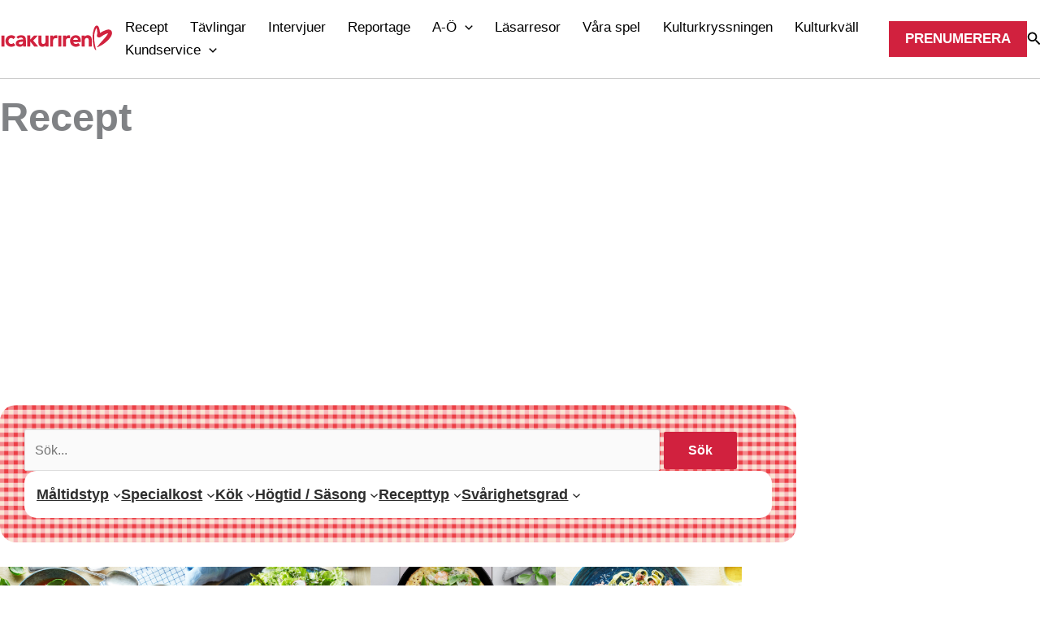

--- FILE ---
content_type: text/html; charset=UTF-8
request_url: https://www.hemtrevligt.se/icakuriren/recept/?cst
body_size: 29972
content:
<!DOCTYPE html>
<html lang="sv-SE">

<head>
    <script src="https://www.hemtrevligt.se/icakuriren/app/themes/story-house-egmont-theme/js/cmp.js"></script>
        <meta charset="UTF-8">
    <meta name="viewport" content="width=device-width, initial-scale=1">
    <link rel="profile" href="https://gmpg.org/xfn/11">

    <title>Recept &#x2d; Icakuriren</title>
	<style>img:is([sizes="auto" i], [sizes^="auto," i]) { contain-intrinsic-size: 3000px 1500px }</style>
	
<!-- The SEO Framework by Sybre Waaijer -->
<meta name="robots" content="max-snippet:-1,max-image-preview:large,max-video-preview:-1" />
<link rel="canonical" href="https://www.hemtrevligt.se/icakuriren/recept/" />
<meta property="og:type" content="website" />
<meta property="og:locale" content="sv_SE" />
<meta property="og:site_name" content="Icakuriren" />
<meta property="og:title" content="Recept" />
<meta property="og:url" content="https://www.hemtrevligt.se/icakuriren/recept/" />
<meta property="og:image" content="https://www.hemtrevligt.se/icakuriren/app/uploads/2022/11/media-media-IK-placeholder.png" />
<meta property="og:image:width" content="1600" />
<meta property="og:image:height" content="900" />
<meta name="twitter:card" content="summary_large_image" />
<meta name="twitter:title" content="Recept" />
<meta name="twitter:image" content="https://www.hemtrevligt.se/icakuriren/app/uploads/2022/11/media-media-IK-placeholder.png" />
<script type="application/ld+json">{"@context":"https://schema.org","@graph":[{"@type":"WebSite","@id":"https://www.hemtrevligt.se/icakuriren/#/schema/WebSite","url":"https://www.hemtrevligt.se/icakuriren/","name":"Icakuriren","description":"Sveriges ledande veckomagasin","inLanguage":"sv-SE","potentialAction":{"@type":"SearchAction","target":{"@type":"EntryPoint","urlTemplate":"https://www.hemtrevligt.se/icakuriren/search/{search_term_string}/"},"query-input":"required name=search_term_string"},"publisher":{"@type":"Organization","@id":"https://www.hemtrevligt.se/icakuriren/#/schema/Organization","name":"Icakuriren","url":"https://www.hemtrevligt.se/icakuriren/","logo":{"@type":"ImageObject","url":"https://www.hemtrevligt.se/icakuriren/app/uploads/2023/04/cropped-media-hemtrevligt.png","contentUrl":"https://www.hemtrevligt.se/icakuriren/app/uploads/2023/04/cropped-media-hemtrevligt.png","width":512,"height":512,"contentSize":"2244"}}},{"@type":"WebPage","@id":"https://www.hemtrevligt.se/icakuriren/recept/","url":"https://www.hemtrevligt.se/icakuriren/recept/","name":"Recept &#x2d; Icakuriren","inLanguage":"sv-SE","isPartOf":{"@id":"https://www.hemtrevligt.se/icakuriren/#/schema/WebSite"},"breadcrumb":{"@type":"BreadcrumbList","@id":"https://www.hemtrevligt.se/icakuriren/#/schema/BreadcrumbList","itemListElement":[{"@type":"ListItem","position":1,"item":"https://www.hemtrevligt.se/icakuriren/","name":"Icakuriren"},{"@type":"ListItem","position":2,"name":"Recept"}]},"potentialAction":{"@type":"ReadAction","target":"https://www.hemtrevligt.se/icakuriren/recept/"}}]}</script>
<!-- / The SEO Framework by Sybre Waaijer | 5.44ms meta | 0.18ms boot -->

<link rel='dns-prefetch' href='//www.hemtrevligt.se' />
<link rel='dns-prefetch' href='//cdnjs.cloudflare.com' />
<link rel='dns-prefetch' href='//www.google.com' />
<link rel='dns-prefetch' href='//fonts.googleapis.com' />
<link rel="alternate" type="application/rss+xml" title="Icakuriren &raquo; Feed" href="https://www.hemtrevligt.se/icakuriren/feed/" />
<script>
window._wpemojiSettings = {"baseUrl":"https:\/\/s.w.org\/images\/core\/emoji\/16.0.1\/72x72\/","ext":".png","svgUrl":"https:\/\/s.w.org\/images\/core\/emoji\/16.0.1\/svg\/","svgExt":".svg","source":{"concatemoji":"https:\/\/www.hemtrevligt.se\/icakuriren\/wp\/wp-includes\/js\/wp-emoji-release.min.js?ver=6.8.3"}};
/*! This file is auto-generated */
!function(s,n){var o,i,e;function c(e){try{var t={supportTests:e,timestamp:(new Date).valueOf()};sessionStorage.setItem(o,JSON.stringify(t))}catch(e){}}function p(e,t,n){e.clearRect(0,0,e.canvas.width,e.canvas.height),e.fillText(t,0,0);var t=new Uint32Array(e.getImageData(0,0,e.canvas.width,e.canvas.height).data),a=(e.clearRect(0,0,e.canvas.width,e.canvas.height),e.fillText(n,0,0),new Uint32Array(e.getImageData(0,0,e.canvas.width,e.canvas.height).data));return t.every(function(e,t){return e===a[t]})}function u(e,t){e.clearRect(0,0,e.canvas.width,e.canvas.height),e.fillText(t,0,0);for(var n=e.getImageData(16,16,1,1),a=0;a<n.data.length;a++)if(0!==n.data[a])return!1;return!0}function f(e,t,n,a){switch(t){case"flag":return n(e,"\ud83c\udff3\ufe0f\u200d\u26a7\ufe0f","\ud83c\udff3\ufe0f\u200b\u26a7\ufe0f")?!1:!n(e,"\ud83c\udde8\ud83c\uddf6","\ud83c\udde8\u200b\ud83c\uddf6")&&!n(e,"\ud83c\udff4\udb40\udc67\udb40\udc62\udb40\udc65\udb40\udc6e\udb40\udc67\udb40\udc7f","\ud83c\udff4\u200b\udb40\udc67\u200b\udb40\udc62\u200b\udb40\udc65\u200b\udb40\udc6e\u200b\udb40\udc67\u200b\udb40\udc7f");case"emoji":return!a(e,"\ud83e\udedf")}return!1}function g(e,t,n,a){var r="undefined"!=typeof WorkerGlobalScope&&self instanceof WorkerGlobalScope?new OffscreenCanvas(300,150):s.createElement("canvas"),o=r.getContext("2d",{willReadFrequently:!0}),i=(o.textBaseline="top",o.font="600 32px Arial",{});return e.forEach(function(e){i[e]=t(o,e,n,a)}),i}function t(e){var t=s.createElement("script");t.src=e,t.defer=!0,s.head.appendChild(t)}"undefined"!=typeof Promise&&(o="wpEmojiSettingsSupports",i=["flag","emoji"],n.supports={everything:!0,everythingExceptFlag:!0},e=new Promise(function(e){s.addEventListener("DOMContentLoaded",e,{once:!0})}),new Promise(function(t){var n=function(){try{var e=JSON.parse(sessionStorage.getItem(o));if("object"==typeof e&&"number"==typeof e.timestamp&&(new Date).valueOf()<e.timestamp+604800&&"object"==typeof e.supportTests)return e.supportTests}catch(e){}return null}();if(!n){if("undefined"!=typeof Worker&&"undefined"!=typeof OffscreenCanvas&&"undefined"!=typeof URL&&URL.createObjectURL&&"undefined"!=typeof Blob)try{var e="postMessage("+g.toString()+"("+[JSON.stringify(i),f.toString(),p.toString(),u.toString()].join(",")+"));",a=new Blob([e],{type:"text/javascript"}),r=new Worker(URL.createObjectURL(a),{name:"wpTestEmojiSupports"});return void(r.onmessage=function(e){c(n=e.data),r.terminate(),t(n)})}catch(e){}c(n=g(i,f,p,u))}t(n)}).then(function(e){for(var t in e)n.supports[t]=e[t],n.supports.everything=n.supports.everything&&n.supports[t],"flag"!==t&&(n.supports.everythingExceptFlag=n.supports.everythingExceptFlag&&n.supports[t]);n.supports.everythingExceptFlag=n.supports.everythingExceptFlag&&!n.supports.flag,n.DOMReady=!1,n.readyCallback=function(){n.DOMReady=!0}}).then(function(){return e}).then(function(){var e;n.supports.everything||(n.readyCallback(),(e=n.source||{}).concatemoji?t(e.concatemoji):e.wpemoji&&e.twemoji&&(t(e.twemoji),t(e.wpemoji)))}))}((window,document),window._wpemojiSettings);
</script>
<link rel='stylesheet' id='wp-block-library-css' href='https://www.hemtrevligt.se/icakuriren/wp/wp-includes/css/dist/block-library/style.min.css' media='all' />
<link rel='stylesheet' id='astra-theme-css-css' href='https://www.hemtrevligt.se/icakuriren/app/themes/astra/assets/css/minified/main.min.css' media='all' />
<style id='astra-theme-css-inline-css'>
:root{--ast-post-nav-space:0;--ast-container-default-xlg-padding:3em;--ast-container-default-lg-padding:3em;--ast-container-default-slg-padding:2em;--ast-container-default-md-padding:3em;--ast-container-default-sm-padding:3em;--ast-container-default-xs-padding:2.4em;--ast-container-default-xxs-padding:1.8em;--ast-code-block-background:#EEEEEE;--ast-comment-inputs-background:#FAFAFA;--ast-normal-container-width:1340px;--ast-narrow-container-width:750px;--ast-blog-title-font-weight:normal;--ast-blog-meta-weight:inherit;--ast-global-color-primary:var(--ast-global-color-5);--ast-global-color-secondary:var(--ast-global-color-4);--ast-global-color-alternate-background:var(--ast-global-color-7);--ast-global-color-subtle-background:var(--ast-global-color-6);--ast-bg-style-guide:#F8FAFC;--ast-shadow-style-guide:0px 0px 4px 0 #00000057;--ast-global-dark-bg-style:#fff;--ast-global-dark-lfs:#fbfbfb;--ast-widget-bg-color:#fafafa;--ast-wc-container-head-bg-color:#fbfbfb;--ast-title-layout-bg:#eeeeee;--ast-search-border-color:#e7e7e7;--ast-lifter-hover-bg:#e6e6e6;--ast-gallery-block-color:#000;--srfm-color-input-label:var(--ast-global-color-2);}html{font-size:112.5%;}a{color:#d1213e;}a:hover,a:focus{color:#841527;}body,button,input,select,textarea,.ast-button,.ast-custom-button{font-family:-apple-system,BlinkMacSystemFont,Segoe UI,Roboto,Oxygen-Sans,Ubuntu,Cantarell,Helvetica Neue,sans-serif;font-weight:400;font-size:18px;font-size:1rem;line-height:var(--ast-body-line-height,1.6em);}blockquote{color:#000000;}p,.entry-content p{margin-bottom:0.95em;}h1,h2,h3,h4,h5,h6,.entry-content :where(h1,h2,h3,h4,h5,h6),.site-title,.site-title a{font-family:'Domine',serif;line-height:1.4em;}.site-title{font-size:35px;font-size:1.9444444444444rem;display:none;}header .custom-logo-link img{max-width:220px;width:220px;}.astra-logo-svg{width:220px;}.site-header .site-description{font-size:15px;font-size:0.83333333333333rem;display:none;}.entry-title{font-size:30px;font-size:1.6666666666667rem;}.archive .ast-article-post .ast-article-inner,.blog .ast-article-post .ast-article-inner,.archive .ast-article-post .ast-article-inner:hover,.blog .ast-article-post .ast-article-inner:hover{overflow:hidden;}h1,.entry-content :where(h1){font-size:60px;font-size:3.3333333333333rem;font-family:'Domine',serif;line-height:1.4em;}h2,.entry-content :where(h2){font-size:38px;font-size:2.1111111111111rem;font-family:'Domine',serif;line-height:1.3em;}h3,.entry-content :where(h3){font-size:27px;font-size:1.5rem;font-family:'Domine',serif;line-height:1.3em;}h4,.entry-content :where(h4){font-size:23px;font-size:1.2777777777778rem;line-height:1.2em;font-family:'Domine',serif;}h5,.entry-content :where(h5){font-size:20px;font-size:1.1111111111111rem;line-height:1.2em;font-weight:700;font-family:'Open Sans',sans-serif;}h6,.entry-content :where(h6){font-size:18px;font-size:1rem;line-height:1.25em;font-weight:600;font-family:'Open Sans',sans-serif;}::selection{background-color:#d1213e;color:#ffffff;}body,h1,h2,h3,h4,h5,h6,.entry-title a,.entry-content :where(h1,h2,h3,h4,h5,h6){color:#2e2e2e;}.tagcloud a:hover,.tagcloud a:focus,.tagcloud a.current-item{color:#ffffff;border-color:#d1213e;background-color:#d1213e;}input:focus,input[type="text"]:focus,input[type="email"]:focus,input[type="url"]:focus,input[type="password"]:focus,input[type="reset"]:focus,input[type="search"]:focus,textarea:focus{border-color:#d1213e;}input[type="radio"]:checked,input[type=reset],input[type="checkbox"]:checked,input[type="checkbox"]:hover:checked,input[type="checkbox"]:focus:checked,input[type=range]::-webkit-slider-thumb{border-color:#d1213e;background-color:#d1213e;box-shadow:none;}.site-footer a:hover + .post-count,.site-footer a:focus + .post-count{background:#d1213e;border-color:#d1213e;}.single .nav-links .nav-previous,.single .nav-links .nav-next{color:#d1213e;}.entry-meta,.entry-meta *{line-height:1.45;color:#d1213e;}.entry-meta a:not(.ast-button):hover,.entry-meta a:not(.ast-button):hover *,.entry-meta a:not(.ast-button):focus,.entry-meta a:not(.ast-button):focus *,.page-links > .page-link,.page-links .page-link:hover,.post-navigation a:hover{color:#841527;}#cat option,.secondary .calendar_wrap thead a,.secondary .calendar_wrap thead a:visited{color:#d1213e;}.secondary .calendar_wrap #today,.ast-progress-val span{background:#d1213e;}.secondary a:hover + .post-count,.secondary a:focus + .post-count{background:#d1213e;border-color:#d1213e;}.calendar_wrap #today > a{color:#ffffff;}.page-links .page-link,.single .post-navigation a{color:#d1213e;}.ast-search-menu-icon .search-form button.search-submit{padding:0 4px;}.ast-search-menu-icon form.search-form{padding-right:0;}.ast-search-menu-icon.slide-search input.search-field{width:0;}.ast-header-search .ast-search-menu-icon.ast-dropdown-active .search-form,.ast-header-search .ast-search-menu-icon.ast-dropdown-active .search-field:focus{transition:all 0.2s;}.search-form input.search-field:focus{outline:none;}.ast-archive-title{color:var(--ast-global-color-3);}.widget-title,.widget .wp-block-heading{font-size:25px;font-size:1.3888888888889rem;color:var(--ast-global-color-3);}.single .ast-author-details .author-title{color:#841527;}#secondary,#secondary button,#secondary input,#secondary select,#secondary textarea{font-size:18px;font-size:1rem;}.ast-single-post .entry-content a,.ast-comment-content a:not(.ast-comment-edit-reply-wrap a){text-decoration:underline;}.ast-single-post .wp-block-button .wp-block-button__link,.ast-single-post .entry-content .uagb-tab a,.ast-single-post .entry-content .uagb-ifb-cta a,.ast-single-post .entry-content .wp-block-uagb-buttons a,.ast-single-post .entry-content .uabb-module-content a,.ast-single-post .entry-content .uagb-post-grid a,.ast-single-post .entry-content .uagb-timeline a,.ast-single-post .entry-content .uagb-toc__wrap a,.ast-single-post .entry-content .uagb-taxomony-box a,.entry-content .wp-block-latest-posts > li > a,.ast-single-post .entry-content .wp-block-file__button,a.ast-post-filter-single,.ast-single-post .wp-block-buttons .wp-block-button.is-style-outline .wp-block-button__link,.ast-single-post .ast-comment-content .comment-reply-link,.ast-single-post .ast-comment-content .comment-edit-link{text-decoration:none;}.ast-search-menu-icon.slide-search a:focus-visible:focus-visible,.astra-search-icon:focus-visible,#close:focus-visible,a:focus-visible,.ast-menu-toggle:focus-visible,.site .skip-link:focus-visible,.wp-block-loginout input:focus-visible,.wp-block-search.wp-block-search__button-inside .wp-block-search__inside-wrapper,.ast-header-navigation-arrow:focus-visible,.ast-orders-table__row .ast-orders-table__cell:focus-visible,a#ast-apply-coupon:focus-visible,#ast-apply-coupon:focus-visible,#close:focus-visible,.button.search-submit:focus-visible,#search_submit:focus,.normal-search:focus-visible,.ast-header-account-wrap:focus-visible,.astra-cart-drawer-close:focus,.ast-single-variation:focus,.ast-button:focus{outline-style:dotted;outline-color:inherit;outline-width:thin;}input:focus,input[type="text"]:focus,input[type="email"]:focus,input[type="url"]:focus,input[type="password"]:focus,input[type="reset"]:focus,input[type="search"]:focus,input[type="number"]:focus,textarea:focus,.wp-block-search__input:focus,[data-section="section-header-mobile-trigger"] .ast-button-wrap .ast-mobile-menu-trigger-minimal:focus,.ast-mobile-popup-drawer.active .menu-toggle-close:focus,#ast-scroll-top:focus,#coupon_code:focus,#ast-coupon-code:focus{border-style:dotted;border-color:inherit;border-width:thin;}input{outline:none;}.ast-logo-title-inline .site-logo-img{padding-right:1em;}.site-logo-img img{ transition:all 0.2s linear;}body .ast-oembed-container *{position:absolute;top:0;width:100%;height:100%;left:0;}body .wp-block-embed-pocket-casts .ast-oembed-container *{position:unset;}.ast-single-post-featured-section + article {margin-top: 2em;}.site-content .ast-single-post-featured-section img {width: 100%;overflow: hidden;object-fit: cover;}.ast-separate-container .site-content .ast-single-post-featured-section + article {margin-top: -80px;z-index: 9;position: relative;border-radius: 4px;}@media (min-width: 922px) {.ast-no-sidebar .site-content .ast-article-image-container--wide {margin-left: -120px;margin-right: -120px;max-width: unset;width: unset;}.ast-left-sidebar .site-content .ast-article-image-container--wide,.ast-right-sidebar .site-content .ast-article-image-container--wide {margin-left: -10px;margin-right: -10px;}.site-content .ast-article-image-container--full {margin-left: calc( -50vw + 50%);margin-right: calc( -50vw + 50%);max-width: 100vw;width: 100vw;}.ast-left-sidebar .site-content .ast-article-image-container--full,.ast-right-sidebar .site-content .ast-article-image-container--full {margin-left: -10px;margin-right: -10px;max-width: inherit;width: auto;}}.site > .ast-single-related-posts-container {margin-top: 0;}@media (min-width: 922px) {.ast-desktop .ast-container--narrow {max-width: var(--ast-narrow-container-width);margin: 0 auto;}}#secondary {margin: 4em 0 2.5em;word-break: break-word;line-height: 2;}#secondary li {margin-bottom: 0.75em;}#secondary li:last-child {margin-bottom: 0;}@media (max-width: 768px) {.js_active .ast-plain-container.ast-single-post #secondary {margin-top: 1.5em;}}.ast-separate-container.ast-two-container #secondary .widget {background-color: #fff;padding: 2em;margin-bottom: 2em;}@media (min-width: 993px) {.ast-left-sidebar #secondary {padding-right: 60px;}.ast-right-sidebar #secondary {padding-left: 60px;}}@media (max-width: 993px) {.ast-right-sidebar #secondary {padding-left: 30px;}.ast-left-sidebar #secondary {padding-right: 30px;}}@media (min-width: 993px) {.ast-page-builder-template.ast-left-sidebar #secondary {padding-left: 60px;}.ast-page-builder-template.ast-right-sidebar #secondary {padding-right: 60px;}}@media (max-width: 993px) {.ast-page-builder-template.ast-right-sidebar #secondary {padding-right: 30px;}.ast-page-builder-template.ast-left-sidebar #secondary {padding-left: 30px;}}@media (max-width:921.9px){#ast-desktop-header{display:none;}}@media (min-width:922px){#ast-mobile-header{display:none;}}.wp-block-buttons.aligncenter{justify-content:center;}@media (max-width:921px){.ast-theme-transparent-header #primary,.ast-theme-transparent-header #secondary{padding:0;}}@media (max-width:921px){.ast-plain-container.ast-no-sidebar #primary{padding:0;}}.ast-plain-container.ast-no-sidebar #primary{margin-top:0;margin-bottom:0;}@media (min-width:1200px){.ast-plain-container.ast-no-sidebar #primary{margin-top:60px;margin-bottom:60px;}}.wp-block-button.is-style-outline .wp-block-button__link{border-color:#d1213e;}div.wp-block-button.is-style-outline > .wp-block-button__link:not(.has-text-color),div.wp-block-button.wp-block-button__link.is-style-outline:not(.has-text-color){color:#d1213e;}.wp-block-button.is-style-outline .wp-block-button__link:hover,.wp-block-buttons .wp-block-button.is-style-outline .wp-block-button__link:focus,.wp-block-buttons .wp-block-button.is-style-outline > .wp-block-button__link:not(.has-text-color):hover,.wp-block-buttons .wp-block-button.wp-block-button__link.is-style-outline:not(.has-text-color):hover{color:#ffffff;background-color:#841527;border-color:#841527;}.post-page-numbers.current .page-link,.ast-pagination .page-numbers.current{color:#ffffff;border-color:#d1213e;background-color:#d1213e;}.wp-block-button.is-style-outline .wp-block-button__link.wp-element-button,.ast-outline-button{border-color:#d1213e;font-family:inherit;font-weight:inherit;line-height:1em;border-top-left-radius:2px;border-top-right-radius:2px;border-bottom-right-radius:2px;border-bottom-left-radius:2px;}.wp-block-buttons .wp-block-button.is-style-outline > .wp-block-button__link:not(.has-text-color),.wp-block-buttons .wp-block-button.wp-block-button__link.is-style-outline:not(.has-text-color),.ast-outline-button{color:#d1213e;}.wp-block-button.is-style-outline .wp-block-button__link:hover,.wp-block-buttons .wp-block-button.is-style-outline .wp-block-button__link:focus,.wp-block-buttons .wp-block-button.is-style-outline > .wp-block-button__link:not(.has-text-color):hover,.wp-block-buttons .wp-block-button.wp-block-button__link.is-style-outline:not(.has-text-color):hover,.ast-outline-button:hover,.ast-outline-button:focus,.wp-block-uagb-buttons-child .uagb-buttons-repeater.ast-outline-button:hover,.wp-block-uagb-buttons-child .uagb-buttons-repeater.ast-outline-button:focus{color:#ffffff;background-color:#841527;border-color:#841527;}.wp-block-button .wp-block-button__link.wp-element-button.is-style-outline:not(.has-background),.wp-block-button.is-style-outline>.wp-block-button__link.wp-element-button:not(.has-background),.ast-outline-button{background-color:transparent;}.entry-content[data-ast-blocks-layout] > figure{margin-bottom:1em;}h1.widget-title{font-weight:inherit;}h2.widget-title{font-weight:inherit;}h3.widget-title{font-weight:inherit;}#page{display:flex;flex-direction:column;min-height:100vh;}.ast-404-layout-1 h1.page-title{color:var(--ast-global-color-2);}.single .post-navigation a{line-height:1em;height:inherit;}.error-404 .page-sub-title{font-size:1.5rem;font-weight:inherit;}.search .site-content .content-area .search-form{margin-bottom:0;}#page .site-content{flex-grow:1;}.widget{margin-bottom:1.25em;}#secondary li{line-height:1.5em;}#secondary .wp-block-group h2{margin-bottom:0.7em;}#secondary h2{font-size:1.7rem;}.ast-separate-container .ast-article-post,.ast-separate-container .ast-article-single,.ast-separate-container .comment-respond{padding:3em;}.ast-separate-container .ast-article-single .ast-article-single{padding:0;}.ast-article-single .wp-block-post-template-is-layout-grid{padding-left:0;}.ast-separate-container .comments-title,.ast-narrow-container .comments-title{padding:1.5em 2em;}.ast-page-builder-template .comment-form-textarea,.ast-comment-formwrap .ast-grid-common-col{padding:0;}.ast-comment-formwrap{padding:0;display:inline-flex;column-gap:20px;width:100%;margin-left:0;margin-right:0;}.comments-area textarea#comment:focus,.comments-area textarea#comment:active,.comments-area .ast-comment-formwrap input[type="text"]:focus,.comments-area .ast-comment-formwrap input[type="text"]:active {box-shadow:none;outline:none;}.archive.ast-page-builder-template .entry-header{margin-top:2em;}.ast-page-builder-template .ast-comment-formwrap{width:100%;}.entry-title{margin-bottom:0.5em;}.ast-archive-description p{font-size:inherit;font-weight:inherit;line-height:inherit;}.ast-separate-container .ast-comment-list li.depth-1,.hentry{margin-bottom:2em;}@media (min-width:921px){.ast-left-sidebar.ast-page-builder-template #secondary,.archive.ast-right-sidebar.ast-page-builder-template .site-main{padding-left:20px;padding-right:20px;}}@media (max-width:544px){.ast-comment-formwrap.ast-row{column-gap:10px;display:inline-block;}#ast-commentform .ast-grid-common-col{position:relative;width:100%;}}@media (min-width:1201px){.ast-separate-container .ast-article-post,.ast-separate-container .ast-article-single,.ast-separate-container .ast-author-box,.ast-separate-container .ast-404-layout-1,.ast-separate-container .no-results{padding:3em;}}@media (max-width:921px){.ast-left-sidebar #content > .ast-container{display:flex;flex-direction:column-reverse;width:100%;}}@media (max-width:921px){#secondary.secondary{padding-top:0;}.ast-separate-container.ast-right-sidebar #secondary{padding-left:1em;padding-right:1em;}.ast-separate-container.ast-two-container #secondary{padding-left:0;padding-right:0;}.ast-page-builder-template .entry-header #secondary,.ast-page-builder-template #secondary{margin-top:1.5em;}}@media (max-width:921px){.ast-right-sidebar #primary{padding-right:0;}.ast-page-builder-template.ast-left-sidebar #secondary,.ast-page-builder-template.ast-right-sidebar #secondary{padding-right:20px;padding-left:20px;}.ast-right-sidebar #secondary,.ast-left-sidebar #primary{padding-left:0;}.ast-left-sidebar #secondary{padding-right:0;}}@media (min-width:922px){.ast-separate-container.ast-right-sidebar #primary,.ast-separate-container.ast-left-sidebar #primary{border:0;}.search-no-results.ast-separate-container #primary{margin-bottom:4em;}}@media (min-width:922px){.ast-right-sidebar #primary{border-right:1px solid var(--ast-border-color);}.ast-left-sidebar #primary{border-left:1px solid var(--ast-border-color);}.ast-right-sidebar #secondary{border-left:1px solid var(--ast-border-color);margin-left:-1px;}.ast-left-sidebar #secondary{border-right:1px solid var(--ast-border-color);margin-right:-1px;}.ast-separate-container.ast-two-container.ast-right-sidebar #secondary{padding-left:30px;padding-right:0;}.ast-separate-container.ast-two-container.ast-left-sidebar #secondary{padding-right:30px;padding-left:0;}.ast-separate-container.ast-right-sidebar #secondary,.ast-separate-container.ast-left-sidebar #secondary{border:0;margin-left:auto;margin-right:auto;}.ast-separate-container.ast-two-container #secondary .widget:last-child{margin-bottom:0;}}.wp-block-button .wp-block-button__link{color:#ffffff;}.wp-block-button .wp-block-button__link:hover,.wp-block-button .wp-block-button__link:focus{color:#ffffff;background-color:#841527;border-color:#841527;}.wp-block-button .wp-block-button__link,.wp-block-search .wp-block-search__button,body .wp-block-file .wp-block-file__button{border-color:#d1213e;background-color:#d1213e;color:#ffffff;font-family:inherit;font-weight:inherit;line-height:1em;border-top-left-radius:2px;border-top-right-radius:2px;border-bottom-right-radius:2px;border-bottom-left-radius:2px;padding-top:15px;padding-right:30px;padding-bottom:15px;padding-left:30px;}@media (max-width:921px){.wp-block-button .wp-block-button__link,.wp-block-search .wp-block-search__button,body .wp-block-file .wp-block-file__button{padding-top:14px;padding-right:28px;padding-bottom:14px;padding-left:28px;}}@media (max-width:544px){.wp-block-button .wp-block-button__link,.wp-block-search .wp-block-search__button,body .wp-block-file .wp-block-file__button{padding-top:12px;padding-right:24px;padding-bottom:12px;padding-left:24px;}}.menu-toggle,button,.ast-button,.ast-custom-button,.button,input#submit,input[type="button"],input[type="submit"],input[type="reset"],form[CLASS*="wp-block-search__"].wp-block-search .wp-block-search__inside-wrapper .wp-block-search__button,body .wp-block-file .wp-block-file__button,.search .search-submit{border-style:solid;border-top-width:0;border-right-width:0;border-left-width:0;border-bottom-width:0;color:#ffffff;border-color:#d1213e;background-color:#d1213e;padding-top:15px;padding-right:30px;padding-bottom:15px;padding-left:30px;font-family:inherit;font-weight:inherit;line-height:1em;border-top-left-radius:2px;border-top-right-radius:2px;border-bottom-right-radius:2px;border-bottom-left-radius:2px;}button:focus,.menu-toggle:hover,button:hover,.ast-button:hover,.ast-custom-button:hover .button:hover,.ast-custom-button:hover ,input[type=reset]:hover,input[type=reset]:focus,input#submit:hover,input#submit:focus,input[type="button"]:hover,input[type="button"]:focus,input[type="submit"]:hover,input[type="submit"]:focus,form[CLASS*="wp-block-search__"].wp-block-search .wp-block-search__inside-wrapper .wp-block-search__button:hover,form[CLASS*="wp-block-search__"].wp-block-search .wp-block-search__inside-wrapper .wp-block-search__button:focus,body .wp-block-file .wp-block-file__button:hover,body .wp-block-file .wp-block-file__button:focus{color:#ffffff;background-color:#841527;border-color:#841527;}form[CLASS*="wp-block-search__"].wp-block-search .wp-block-search__inside-wrapper .wp-block-search__button.has-icon{padding-top:calc(15px - 3px);padding-right:calc(30px - 3px);padding-bottom:calc(15px - 3px);padding-left:calc(30px - 3px);}@media (max-width:921px){.menu-toggle,button,.ast-button,.ast-custom-button,.button,input#submit,input[type="button"],input[type="submit"],input[type="reset"],form[CLASS*="wp-block-search__"].wp-block-search .wp-block-search__inside-wrapper .wp-block-search__button,body .wp-block-file .wp-block-file__button,.search .search-submit{padding-top:14px;padding-right:28px;padding-bottom:14px;padding-left:28px;}}@media (max-width:544px){.menu-toggle,button,.ast-button,.ast-custom-button,.button,input#submit,input[type="button"],input[type="submit"],input[type="reset"],form[CLASS*="wp-block-search__"].wp-block-search .wp-block-search__inside-wrapper .wp-block-search__button,body .wp-block-file .wp-block-file__button,.search .search-submit{padding-top:12px;padding-right:24px;padding-bottom:12px;padding-left:24px;}}@media (max-width:921px){.ast-mobile-header-stack .main-header-bar .ast-search-menu-icon{display:inline-block;}.ast-header-break-point.ast-header-custom-item-outside .ast-mobile-header-stack .main-header-bar .ast-search-icon{margin:0;}.ast-comment-avatar-wrap img{max-width:2.5em;}.ast-comment-meta{padding:0 1.8888em 1.3333em;}.ast-separate-container .ast-comment-list li.depth-1{padding:1.5em 2.14em;}.ast-separate-container .comment-respond{padding:2em 2.14em;}}@media (min-width:544px){.ast-container{max-width:100%;}}@media (max-width:544px){.ast-separate-container .ast-article-post,.ast-separate-container .ast-article-single,.ast-separate-container .comments-title,.ast-separate-container .ast-archive-description{padding:1.5em 1em;}.ast-separate-container #content .ast-container{padding-left:0.54em;padding-right:0.54em;}.ast-separate-container .ast-comment-list .bypostauthor{padding:.5em;}.ast-search-menu-icon.ast-dropdown-active .search-field{width:170px;}.ast-separate-container #secondary{padding-top:0;}.ast-separate-container.ast-two-container #secondary .widget{margin-bottom:1.5em;padding-left:1em;padding-right:1em;}}@media (max-width:921px){.ast-header-break-point .ast-search-menu-icon.slide-search .search-form{right:0;}.ast-header-break-point .ast-mobile-header-stack .ast-search-menu-icon.slide-search .search-form{right:-1em;}} #ast-mobile-header .ast-site-header-cart-li a{pointer-events:none;}.ast-separate-container{background-color:var(--ast-global-color-4);background-image:none;}@media (max-width:921px){.widget-title{font-size:22px;font-size:1.375rem;}body,button,input,select,textarea,.ast-button,.ast-custom-button{font-size:16px;font-size:0.88888888888889rem;}#secondary,#secondary button,#secondary input,#secondary select,#secondary textarea{font-size:16px;font-size:0.88888888888889rem;}.site-title{display:none;}.site-header .site-description{display:none;}h1,.entry-content :where(h1){font-size:30px;}h2,.entry-content :where(h2){font-size:25px;}h3,.entry-content :where(h3){font-size:20px;}.astra-logo-svg{width:220px;}header .custom-logo-link img,.ast-header-break-point .site-logo-img .custom-mobile-logo-link img{max-width:220px;width:220px;}}@media (max-width:544px){.widget-title{font-size:22px;font-size:1.375rem;}body,button,input,select,textarea,.ast-button,.ast-custom-button{font-size:16px;font-size:0.88888888888889rem;}#secondary,#secondary button,#secondary input,#secondary select,#secondary textarea{font-size:16px;font-size:0.88888888888889rem;}.site-title{display:none;}.site-header .site-description{display:none;}h1,.entry-content :where(h1){font-size:30px;}h2,.entry-content :where(h2){font-size:25px;}h3,.entry-content :where(h3){font-size:20px;}header .custom-logo-link img,.ast-header-break-point .site-branding img,.ast-header-break-point .custom-logo-link img{max-width:180px;width:180px;}.astra-logo-svg{width:180px;}.astra-logo-svg:not(.sticky-custom-logo .astra-logo-svg,.transparent-custom-logo .astra-logo-svg,.advanced-header-logo .astra-logo-svg){height:43px;}.ast-header-break-point .site-logo-img .custom-mobile-logo-link img{max-width:180px;}}@media (max-width:544px){html{font-size:112.5%;}}@media (min-width:922px){.ast-container{max-width:1380px;}}@media (min-width:922px){.site-content .ast-container{display:flex;}}@media (max-width:921px){.site-content .ast-container{flex-direction:column;}}@media (min-width:922px){.main-header-menu .sub-menu .menu-item.ast-left-align-sub-menu:hover > .sub-menu,.main-header-menu .sub-menu .menu-item.ast-left-align-sub-menu.focus > .sub-menu{margin-left:-0px;}}.site .comments-area{padding-bottom:3em;}.footer-widget-area[data-section^="section-fb-html-"] .ast-builder-html-element{text-align:center;}.wp-block-file {display: flex;align-items: center;flex-wrap: wrap;justify-content: space-between;}.wp-block-pullquote {border: none;}.wp-block-pullquote blockquote::before {content: "\201D";font-family: "Helvetica",sans-serif;display: flex;transform: rotate( 180deg );font-size: 6rem;font-style: normal;line-height: 1;font-weight: bold;align-items: center;justify-content: center;}.has-text-align-right > blockquote::before {justify-content: flex-start;}.has-text-align-left > blockquote::before {justify-content: flex-end;}figure.wp-block-pullquote.is-style-solid-color blockquote {max-width: 100%;text-align: inherit;}:root {--wp--custom--ast-default-block-top-padding: 3em;--wp--custom--ast-default-block-right-padding: 3em;--wp--custom--ast-default-block-bottom-padding: 3em;--wp--custom--ast-default-block-left-padding: 3em;--wp--custom--ast-container-width: 1340px;--wp--custom--ast-content-width-size: 1020px;--wp--custom--ast-wide-width-size: calc(1340px + var(--wp--custom--ast-default-block-left-padding) + var(--wp--custom--ast-default-block-right-padding));}.ast-narrow-container {--wp--custom--ast-content-width-size: 750px;--wp--custom--ast-wide-width-size: 750px;}@media(max-width: 921px) {:root {--wp--custom--ast-default-block-top-padding: 3em;--wp--custom--ast-default-block-right-padding: 2em;--wp--custom--ast-default-block-bottom-padding: 3em;--wp--custom--ast-default-block-left-padding: 2em;}}@media(max-width: 544px) {:root {--wp--custom--ast-default-block-top-padding: 3em;--wp--custom--ast-default-block-right-padding: 1.5em;--wp--custom--ast-default-block-bottom-padding: 3em;--wp--custom--ast-default-block-left-padding: 1.5em;}}.entry-content > .wp-block-group,.entry-content > .wp-block-cover,.entry-content > .wp-block-columns {padding-top: var(--wp--custom--ast-default-block-top-padding);padding-right: var(--wp--custom--ast-default-block-right-padding);padding-bottom: var(--wp--custom--ast-default-block-bottom-padding);padding-left: var(--wp--custom--ast-default-block-left-padding);}.ast-plain-container.ast-no-sidebar .entry-content > .alignfull,.ast-page-builder-template .ast-no-sidebar .entry-content > .alignfull {margin-left: calc( -50vw + 50%);margin-right: calc( -50vw + 50%);max-width: 100vw;width: 100vw;}.ast-plain-container.ast-no-sidebar .entry-content .alignfull .alignfull,.ast-page-builder-template.ast-no-sidebar .entry-content .alignfull .alignfull,.ast-plain-container.ast-no-sidebar .entry-content .alignfull .alignwide,.ast-page-builder-template.ast-no-sidebar .entry-content .alignfull .alignwide,.ast-plain-container.ast-no-sidebar .entry-content .alignwide .alignfull,.ast-page-builder-template.ast-no-sidebar .entry-content .alignwide .alignfull,.ast-plain-container.ast-no-sidebar .entry-content .alignwide .alignwide,.ast-page-builder-template.ast-no-sidebar .entry-content .alignwide .alignwide,.ast-plain-container.ast-no-sidebar .entry-content .wp-block-column .alignfull,.ast-page-builder-template.ast-no-sidebar .entry-content .wp-block-column .alignfull,.ast-plain-container.ast-no-sidebar .entry-content .wp-block-column .alignwide,.ast-page-builder-template.ast-no-sidebar .entry-content .wp-block-column .alignwide {margin-left: auto;margin-right: auto;width: 100%;}[data-ast-blocks-layout] .wp-block-separator:not(.is-style-dots) {height: 0;}[data-ast-blocks-layout] .wp-block-separator {margin: 20px auto;}[data-ast-blocks-layout] .wp-block-separator:not(.is-style-wide):not(.is-style-dots) {max-width: 100px;}[data-ast-blocks-layout] .wp-block-separator.has-background {padding: 0;}.entry-content[data-ast-blocks-layout] > * {max-width: var(--wp--custom--ast-content-width-size);margin-left: auto;margin-right: auto;}.entry-content[data-ast-blocks-layout] > .alignwide {max-width: var(--wp--custom--ast-wide-width-size);}.entry-content[data-ast-blocks-layout] .alignfull {max-width: none;}.entry-content .wp-block-columns {margin-bottom: 0;}blockquote {margin: 1.5em;border-color: rgba(0,0,0,0.05);}.wp-block-quote:not(.has-text-align-right):not(.has-text-align-center) {border-left: 5px solid rgba(0,0,0,0.05);}.has-text-align-right > blockquote,blockquote.has-text-align-right {border-right: 5px solid rgba(0,0,0,0.05);}.has-text-align-left > blockquote,blockquote.has-text-align-left {border-left: 5px solid rgba(0,0,0,0.05);}.wp-block-site-tagline,.wp-block-latest-posts .read-more {margin-top: 15px;}.wp-block-loginout p label {display: block;}.wp-block-loginout p:not(.login-remember):not(.login-submit) input {width: 100%;}.wp-block-loginout input:focus {border-color: transparent;}.wp-block-loginout input:focus {outline: thin dotted;}.entry-content .wp-block-media-text .wp-block-media-text__content {padding: 0 0 0 8%;}.entry-content .wp-block-media-text.has-media-on-the-right .wp-block-media-text__content {padding: 0 8% 0 0;}.entry-content .wp-block-media-text.has-background .wp-block-media-text__content {padding: 8%;}.entry-content .wp-block-cover:not([class*="background-color"]):not(.has-text-color.has-link-color) .wp-block-cover__inner-container,.entry-content .wp-block-cover:not([class*="background-color"]) .wp-block-cover-image-text,.entry-content .wp-block-cover:not([class*="background-color"]) .wp-block-cover-text,.entry-content .wp-block-cover-image:not([class*="background-color"]) .wp-block-cover__inner-container,.entry-content .wp-block-cover-image:not([class*="background-color"]) .wp-block-cover-image-text,.entry-content .wp-block-cover-image:not([class*="background-color"]) .wp-block-cover-text {color: var(--ast-global-color-primary,var(--ast-global-color-5));}.wp-block-loginout .login-remember input {width: 1.1rem;height: 1.1rem;margin: 0 5px 4px 0;vertical-align: middle;}.wp-block-latest-posts > li > *:first-child,.wp-block-latest-posts:not(.is-grid) > li:first-child {margin-top: 0;}.entry-content > .wp-block-buttons,.entry-content > .wp-block-uagb-buttons {margin-bottom: 1.5em;}.wp-block-search__inside-wrapper .wp-block-search__input {padding: 0 10px;color: var(--ast-global-color-3);background: var(--ast-global-color-primary,var(--ast-global-color-5));border-color: var(--ast-border-color);}.wp-block-latest-posts .read-more {margin-bottom: 1.5em;}.wp-block-search__no-button .wp-block-search__inside-wrapper .wp-block-search__input {padding-top: 5px;padding-bottom: 5px;}.wp-block-latest-posts .wp-block-latest-posts__post-date,.wp-block-latest-posts .wp-block-latest-posts__post-author {font-size: 1rem;}.wp-block-latest-posts > li > *,.wp-block-latest-posts:not(.is-grid) > li {margin-top: 12px;margin-bottom: 12px;}.ast-page-builder-template .entry-content[data-ast-blocks-layout] > .alignwide:where(:not(.uagb-is-root-container):not(.spectra-is-root-container)) > * {max-width: var(--wp--custom--ast-wide-width-size);}.ast-page-builder-template .entry-content[data-ast-blocks-layout] > .inherit-container-width > *,.ast-page-builder-template .entry-content[data-ast-blocks-layout] > *:not(.wp-block-group):where(:not(.uagb-is-root-container):not(.spectra-is-root-container)) > *,.entry-content[data-ast-blocks-layout] > .wp-block-cover .wp-block-cover__inner-container {max-width: var(--wp--custom--ast-content-width-size) ;margin-left: auto;margin-right: auto;}.ast-page-builder-template .entry-content[data-ast-blocks-layout] > *,.ast-page-builder-template .entry-content[data-ast-blocks-layout] > .alignfull:where(:not(.wp-block-group):not(.uagb-is-root-container):not(.spectra-is-root-container)) > * {max-width: none;}.entry-content[data-ast-blocks-layout] .wp-block-cover:not(.alignleft):not(.alignright) {width: auto;}@media(max-width: 1200px) {.ast-separate-container .entry-content > .alignfull,.ast-separate-container .entry-content[data-ast-blocks-layout] > .alignwide,.ast-plain-container .entry-content[data-ast-blocks-layout] > .alignwide,.ast-plain-container .entry-content .alignfull {margin-left: calc(-1 * min(var(--ast-container-default-xlg-padding),20px)) ;margin-right: calc(-1 * min(var(--ast-container-default-xlg-padding),20px));}}@media(min-width: 1201px) {.ast-separate-container .entry-content > .alignfull {margin-left: calc(-1 * var(--ast-container-default-xlg-padding) );margin-right: calc(-1 * var(--ast-container-default-xlg-padding) );}.ast-separate-container .entry-content[data-ast-blocks-layout] > .alignwide,.ast-plain-container .entry-content[data-ast-blocks-layout] > .alignwide {margin-left: calc(-1 * var(--wp--custom--ast-default-block-left-padding) );margin-right: calc(-1 * var(--wp--custom--ast-default-block-right-padding) );}}@media(min-width: 921px) {.ast-separate-container .entry-content .wp-block-group.alignwide:not(.inherit-container-width) > :where(:not(.alignleft):not(.alignright)),.ast-plain-container .entry-content .wp-block-group.alignwide:not(.inherit-container-width) > :where(:not(.alignleft):not(.alignright)) {max-width: calc( var(--wp--custom--ast-content-width-size) + 80px );}.ast-plain-container.ast-right-sidebar .entry-content[data-ast-blocks-layout] .alignfull,.ast-plain-container.ast-left-sidebar .entry-content[data-ast-blocks-layout] .alignfull {margin-left: -60px;margin-right: -60px;}}@media(min-width: 544px) {.entry-content > .alignleft {margin-right: 20px;}.entry-content > .alignright {margin-left: 20px;}}@media (max-width:544px){.wp-block-columns .wp-block-column:not(:last-child){margin-bottom:20px;}.wp-block-latest-posts{margin:0;}}@media( max-width: 600px ) {.entry-content .wp-block-media-text .wp-block-media-text__content,.entry-content .wp-block-media-text.has-media-on-the-right .wp-block-media-text__content {padding: 8% 0 0;}.entry-content .wp-block-media-text.has-background .wp-block-media-text__content {padding: 8%;}}.ast-narrow-container .site-content .wp-block-uagb-image--align-full .wp-block-uagb-image__figure {max-width: 100%;margin-left: auto;margin-right: auto;}:root .has-ast-global-color-0-color{color:var(--ast-global-color-0);}:root .has-ast-global-color-0-background-color{background-color:var(--ast-global-color-0);}:root .wp-block-button .has-ast-global-color-0-color{color:var(--ast-global-color-0);}:root .wp-block-button .has-ast-global-color-0-background-color{background-color:var(--ast-global-color-0);}:root .has-ast-global-color-1-color{color:var(--ast-global-color-1);}:root .has-ast-global-color-1-background-color{background-color:var(--ast-global-color-1);}:root .wp-block-button .has-ast-global-color-1-color{color:var(--ast-global-color-1);}:root .wp-block-button .has-ast-global-color-1-background-color{background-color:var(--ast-global-color-1);}:root .has-ast-global-color-2-color{color:var(--ast-global-color-2);}:root .has-ast-global-color-2-background-color{background-color:var(--ast-global-color-2);}:root .wp-block-button .has-ast-global-color-2-color{color:var(--ast-global-color-2);}:root .wp-block-button .has-ast-global-color-2-background-color{background-color:var(--ast-global-color-2);}:root .has-ast-global-color-3-color{color:var(--ast-global-color-3);}:root .has-ast-global-color-3-background-color{background-color:var(--ast-global-color-3);}:root .wp-block-button .has-ast-global-color-3-color{color:var(--ast-global-color-3);}:root .wp-block-button .has-ast-global-color-3-background-color{background-color:var(--ast-global-color-3);}:root .has-ast-global-color-4-color{color:var(--ast-global-color-4);}:root .has-ast-global-color-4-background-color{background-color:var(--ast-global-color-4);}:root .wp-block-button .has-ast-global-color-4-color{color:var(--ast-global-color-4);}:root .wp-block-button .has-ast-global-color-4-background-color{background-color:var(--ast-global-color-4);}:root .has-ast-global-color-5-color{color:var(--ast-global-color-5);}:root .has-ast-global-color-5-background-color{background-color:var(--ast-global-color-5);}:root .wp-block-button .has-ast-global-color-5-color{color:var(--ast-global-color-5);}:root .wp-block-button .has-ast-global-color-5-background-color{background-color:var(--ast-global-color-5);}:root .has-ast-global-color-6-color{color:var(--ast-global-color-6);}:root .has-ast-global-color-6-background-color{background-color:var(--ast-global-color-6);}:root .wp-block-button .has-ast-global-color-6-color{color:var(--ast-global-color-6);}:root .wp-block-button .has-ast-global-color-6-background-color{background-color:var(--ast-global-color-6);}:root .has-ast-global-color-7-color{color:var(--ast-global-color-7);}:root .has-ast-global-color-7-background-color{background-color:var(--ast-global-color-7);}:root .wp-block-button .has-ast-global-color-7-color{color:var(--ast-global-color-7);}:root .wp-block-button .has-ast-global-color-7-background-color{background-color:var(--ast-global-color-7);}:root .has-ast-global-color-8-color{color:var(--ast-global-color-8);}:root .has-ast-global-color-8-background-color{background-color:var(--ast-global-color-8);}:root .wp-block-button .has-ast-global-color-8-color{color:var(--ast-global-color-8);}:root .wp-block-button .has-ast-global-color-8-background-color{background-color:var(--ast-global-color-8);}:root{--ast-global-color-0:#d1213e;--ast-global-color-1:#841527;--ast-global-color-2:#d1213e;--ast-global-color-3:#2e2e2e;--ast-global-color-4:#f7f7f7;--ast-global-color-5:#FFFFFF;--ast-global-color-6:#d1213e;--ast-global-color-7:#f36f21;--ast-global-color-8:#50b748;}:root {--ast-border-color : #dddddd;}.ast-single-entry-banner {-js-display: flex;display: flex;flex-direction: column;justify-content: center;text-align: center;position: relative;background: var(--ast-title-layout-bg);}.ast-single-entry-banner[data-banner-layout="layout-1"] {max-width: 1340px;background: inherit;padding: 20px 0;}.ast-single-entry-banner[data-banner-width-type="custom"] {margin: 0 auto;width: 100%;}.ast-single-entry-banner + .site-content .entry-header {margin-bottom: 0;}.site .ast-author-avatar {--ast-author-avatar-size: ;}a.ast-underline-text {text-decoration: underline;}.ast-container > .ast-terms-link {position: relative;display: block;}a.ast-button.ast-badge-tax {padding: 4px 8px;border-radius: 3px;font-size: inherit;}header.entry-header{text-align:left;}header.entry-header .entry-title{font-size:30px;font-size:1.6666666666667rem;}header.entry-header > *:not(:last-child){margin-bottom:10px;}header.entry-header .post-thumb img,.ast-single-post-featured-section.post-thumb img{aspect-ratio:16/9;}@media (max-width:921px){header.entry-header{text-align:left;}}@media (max-width:544px){header.entry-header{text-align:left;}}.ast-archive-entry-banner {-js-display: flex;display: flex;flex-direction: column;justify-content: center;text-align: center;position: relative;background: var(--ast-title-layout-bg);}.ast-archive-entry-banner[data-banner-width-type="custom"] {margin: 0 auto;width: 100%;}.ast-archive-entry-banner[data-banner-layout="layout-1"] {background: inherit;padding: 20px 0;text-align: left;}body.archive .ast-archive-description{max-width:1340px;width:100%;text-align:left;padding-top:3em;padding-right:3em;padding-bottom:3em;padding-left:3em;}body.archive .ast-archive-description .ast-archive-title,body.archive .ast-archive-description .ast-archive-title *{font-size:40px;font-size:2.2222222222222rem;}body.archive .ast-archive-description > *:not(:last-child){margin-bottom:10px;}@media (max-width:921px){body.archive .ast-archive-description{text-align:left;}}@media (max-width:544px){body.archive .ast-archive-description{text-align:left;}}.ast-breadcrumbs .trail-browse,.ast-breadcrumbs .trail-items,.ast-breadcrumbs .trail-items li{display:inline-block;margin:0;padding:0;border:none;background:inherit;text-indent:0;text-decoration:none;}.ast-breadcrumbs .trail-browse{font-size:inherit;font-style:inherit;font-weight:inherit;color:inherit;}.ast-breadcrumbs .trail-items{list-style:none;}.trail-items li::after{padding:0 0.3em;content:"\00bb";}.trail-items li:last-of-type::after{display:none;}h1,h2,h3,h4,h5,h6,.entry-content :where(h1,h2,h3,h4,h5,h6){color:var(--ast-global-color-3);}.entry-title a{color:var(--ast-global-color-3);}@media (max-width:921px){.ast-builder-grid-row-container.ast-builder-grid-row-tablet-3-firstrow .ast-builder-grid-row > *:first-child,.ast-builder-grid-row-container.ast-builder-grid-row-tablet-3-lastrow .ast-builder-grid-row > *:last-child{grid-column:1 / -1;}}@media (max-width:544px){.ast-builder-grid-row-container.ast-builder-grid-row-mobile-3-firstrow .ast-builder-grid-row > *:first-child,.ast-builder-grid-row-container.ast-builder-grid-row-mobile-3-lastrow .ast-builder-grid-row > *:last-child{grid-column:1 / -1;}}.ast-builder-layout-element .ast-site-identity{margin-top:0px;margin-bottom:0px;margin-left:0px;margin-right:0px;}@media (max-width:921px){.ast-builder-layout-element .ast-site-identity{margin-top:0px;margin-bottom:0px;margin-left:0px;margin-right:0px;}}@media (max-width:544px){.ast-builder-layout-element .ast-site-identity{margin-top:0px;margin-bottom:0px;margin-left:0px;margin-right:0px;}}.ast-builder-layout-element[data-section="title_tagline"]{display:flex;}@media (max-width:921px){.ast-header-break-point .ast-builder-layout-element[data-section="title_tagline"]{display:flex;}}@media (max-width:544px){.ast-header-break-point .ast-builder-layout-element[data-section="title_tagline"]{display:flex;}}[data-section*="section-hb-button-"] .menu-link{display:none;}.ast-header-button-1[data-section*="section-hb-button-"] .ast-builder-button-wrap .ast-custom-button{font-weight:700;text-transform:uppercase;}.ast-header-button-1[data-section*="section-hb-button-"] .ast-builder-button-wrap .ast-custom-button{padding-top:10px;padding-bottom:9px;padding-left:14px;padding-right:14px;}.ast-header-button-1[data-section="section-hb-button-1"]{display:flex;}@media (max-width:921px){.ast-header-break-point .ast-header-button-1[data-section="section-hb-button-1"]{display:flex;}}@media (max-width:544px){.ast-header-break-point .ast-header-button-1[data-section="section-hb-button-1"]{display:flex;}}.ast-builder-menu-1{font-family:inherit;font-weight:normal;}.ast-builder-menu-1 .menu-item > .menu-link{font-size:16px;font-size:0.88888888888889rem;color:var(--ast-global-color-3);padding-left:5px;padding-right:7px;}.ast-builder-menu-1 .menu-item > .ast-menu-toggle{color:var(--ast-global-color-3);}.ast-builder-menu-1 .menu-item:hover > .menu-link,.ast-builder-menu-1 .inline-on-mobile .menu-item:hover > .ast-menu-toggle{color:var(--ast-global-color-1);}.ast-builder-menu-1 .menu-item:hover > .ast-menu-toggle{color:var(--ast-global-color-1);}.ast-builder-menu-1 .sub-menu,.ast-builder-menu-1 .inline-on-mobile .sub-menu{border-top-width:0px;border-bottom-width:0px;border-right-width:0px;border-left-width:0px;border-color:#d1213e;border-style:solid;}.ast-builder-menu-1 .sub-menu .sub-menu{top:0px;}.ast-builder-menu-1 .main-header-menu > .menu-item > .sub-menu,.ast-builder-menu-1 .main-header-menu > .menu-item > .astra-full-megamenu-wrapper{margin-top:0px;}.ast-desktop .ast-builder-menu-1 .main-header-menu > .menu-item > .sub-menu:before,.ast-desktop .ast-builder-menu-1 .main-header-menu > .menu-item > .astra-full-megamenu-wrapper:before{height:calc( 0px + 0px + 5px );}.ast-builder-menu-1 .menu-item.menu-item-has-children > .ast-menu-toggle{right:calc( 7px - 0.907em );}.ast-desktop .ast-builder-menu-1 .menu-item .sub-menu .menu-link{border-style:none;}@media (max-width:921px){.ast-header-break-point .ast-builder-menu-1 .menu-item.menu-item-has-children > .ast-menu-toggle{top:0;}.ast-builder-menu-1 .inline-on-mobile .menu-item.menu-item-has-children > .ast-menu-toggle{right:-15px;}.ast-builder-menu-1 .menu-item-has-children > .menu-link:after{content:unset;}.ast-builder-menu-1 .main-header-menu > .menu-item > .sub-menu,.ast-builder-menu-1 .main-header-menu > .menu-item > .astra-full-megamenu-wrapper{margin-top:0;}}@media (max-width:544px){.ast-header-break-point .ast-builder-menu-1 .menu-item.menu-item-has-children > .ast-menu-toggle{top:0;}.ast-builder-menu-1 .main-header-menu > .menu-item > .sub-menu,.ast-builder-menu-1 .main-header-menu > .menu-item > .astra-full-megamenu-wrapper{margin-top:0;}}.ast-builder-menu-1{display:flex;}@media (max-width:921px){.ast-header-break-point .ast-builder-menu-1{display:flex;}}@media (max-width:544px){.ast-header-break-point .ast-builder-menu-1{display:flex;}}.main-header-bar .main-header-bar-navigation .ast-search-icon {display: block;z-index: 4;position: relative;}.ast-search-icon .ast-icon {z-index: 4;}.ast-search-icon {z-index: 4;position: relative;line-height: normal;}.main-header-bar .ast-search-menu-icon .search-form {background-color: #ffffff;}.ast-search-menu-icon.ast-dropdown-active.slide-search .search-form {visibility: visible;opacity: 1;}.ast-search-menu-icon .search-form {border: 1px solid var(--ast-search-border-color);line-height: normal;padding: 0 3em 0 0;border-radius: 2px;display: inline-block;-webkit-backface-visibility: hidden;backface-visibility: hidden;position: relative;color: inherit;background-color: #fff;}.ast-search-menu-icon .astra-search-icon {-js-display: flex;display: flex;line-height: normal;}.ast-search-menu-icon .astra-search-icon:focus {outline: none;}.ast-search-menu-icon .search-field {border: none;background-color: transparent;transition: all .3s;border-radius: inherit;color: inherit;font-size: inherit;width: 0;color: #757575;}.ast-search-menu-icon .search-submit {display: none;background: none;border: none;font-size: 1.3em;color: #757575;}.ast-search-menu-icon.ast-dropdown-active {visibility: visible;opacity: 1;position: relative;}.ast-search-menu-icon.ast-dropdown-active .search-field,.ast-dropdown-active.ast-search-menu-icon.slide-search input.search-field {width: 235px;}.ast-header-search .ast-search-menu-icon.slide-search .search-form,.ast-header-search .ast-search-menu-icon.ast-inline-search .search-form {-js-display: flex;display: flex;align-items: center;}.ast-search-menu-icon.ast-inline-search .search-field {width : 100%;padding : 0.60em;padding-right : 5.5em;transition: all 0.2s;}.site-header-section-left .ast-search-menu-icon.slide-search .search-form {padding-left: 2em;padding-right: unset;left: -1em;right: unset;}.site-header-section-left .ast-search-menu-icon.slide-search .search-form .search-field {margin-right: unset;}.ast-search-menu-icon.slide-search .search-form {-webkit-backface-visibility: visible;backface-visibility: visible;visibility: hidden;opacity: 0;transition: all .2s;position: absolute;z-index: 3;right: -1em;top: 50%;transform: translateY(-50%);}.ast-header-search .ast-search-menu-icon .search-form .search-field:-ms-input-placeholder,.ast-header-search .ast-search-menu-icon .search-form .search-field:-ms-input-placeholder{opacity:0.5;}.ast-header-search .ast-search-menu-icon.slide-search .search-form,.ast-header-search .ast-search-menu-icon.ast-inline-search .search-form{-js-display:flex;display:flex;align-items:center;}.ast-builder-layout-element.ast-header-search{height:auto;}.ast-header-search .astra-search-icon{font-size:18px;}@media (max-width:921px){.ast-header-search .astra-search-icon{font-size:18px;}}@media (max-width:544px){.ast-header-search .astra-search-icon{font-size:18px;}}.ast-header-search{display:flex;}@media (max-width:921px){.ast-header-break-point .ast-header-search{display:flex;}}@media (max-width:544px){.ast-header-break-point .ast-header-search{display:flex;}}.site-below-footer-wrap{padding-top:20px;padding-bottom:20px;}.site-below-footer-wrap[data-section="section-below-footer-builder"]{background-color:var(--ast-global-color-4);background-image:none;min-height:80px;border-style:solid;border-width:0px;border-top-width:1px;border-top-color:var(--ast-global-color-subtle-background,--ast-global-color-6);}.site-below-footer-wrap[data-section="section-below-footer-builder"] .ast-builder-grid-row{max-width:1340px;min-height:80px;margin-left:auto;margin-right:auto;}.site-below-footer-wrap[data-section="section-below-footer-builder"] .ast-builder-grid-row,.site-below-footer-wrap[data-section="section-below-footer-builder"] .site-footer-section{align-items:flex-start;}.site-below-footer-wrap[data-section="section-below-footer-builder"].ast-footer-row-inline .site-footer-section{display:flex;margin-bottom:0;}.ast-builder-grid-row-full .ast-builder-grid-row{grid-template-columns:1fr;}@media (max-width:921px){.site-below-footer-wrap[data-section="section-below-footer-builder"].ast-footer-row-tablet-inline .site-footer-section{display:flex;margin-bottom:0;}.site-below-footer-wrap[data-section="section-below-footer-builder"].ast-footer-row-tablet-stack .site-footer-section{display:block;margin-bottom:10px;}.ast-builder-grid-row-container.ast-builder-grid-row-tablet-full .ast-builder-grid-row{grid-template-columns:1fr;}}@media (max-width:544px){.site-below-footer-wrap[data-section="section-below-footer-builder"].ast-footer-row-mobile-inline .site-footer-section{display:flex;margin-bottom:0;}.site-below-footer-wrap[data-section="section-below-footer-builder"].ast-footer-row-mobile-stack .site-footer-section{display:block;margin-bottom:10px;}.ast-builder-grid-row-container.ast-builder-grid-row-mobile-full .ast-builder-grid-row{grid-template-columns:1fr;}}.site-below-footer-wrap[data-section="section-below-footer-builder"]{padding-top:30px;padding-bottom:30px;padding-left:20px;padding-right:20px;}.site-below-footer-wrap[data-section="section-below-footer-builder"]{display:grid;}@media (max-width:921px){.ast-header-break-point .site-below-footer-wrap[data-section="section-below-footer-builder"]{display:grid;}}@media (max-width:544px){.ast-header-break-point .site-below-footer-wrap[data-section="section-below-footer-builder"]{display:grid;}}.ast-builder-html-element img.alignnone{display:inline-block;}.ast-builder-html-element p:first-child{margin-top:0;}.ast-builder-html-element p:last-child{margin-bottom:0;}.ast-header-break-point .main-header-bar .ast-builder-html-element{line-height:1.85714285714286;}.footer-widget-area[data-section="section-fb-html-1"]{display:block;}@media (max-width:921px){.ast-header-break-point .footer-widget-area[data-section="section-fb-html-1"]{display:block;}}@media (max-width:544px){.ast-header-break-point .footer-widget-area[data-section="section-fb-html-1"]{display:block;}}.footer-widget-area[data-section="section-fb-html-2"]{display:block;}@media (max-width:921px){.ast-header-break-point .footer-widget-area[data-section="section-fb-html-2"]{display:block;}}@media (max-width:544px){.ast-header-break-point .footer-widget-area[data-section="section-fb-html-2"]{display:block;}}.footer-widget-area[data-section="section-fb-html-3"]{display:block;}@media (max-width:921px){.ast-header-break-point .footer-widget-area[data-section="section-fb-html-3"]{display:block;}}@media (max-width:544px){.ast-header-break-point .footer-widget-area[data-section="section-fb-html-3"]{display:block;}}.footer-widget-area[data-section="section-fb-html-1"] .ast-builder-html-element{text-align:center;}@media (max-width:921px){.footer-widget-area[data-section="section-fb-html-1"] .ast-builder-html-element{text-align:center;}}@media (max-width:544px){.footer-widget-area[data-section="section-fb-html-1"] .ast-builder-html-element{text-align:center;}}.footer-widget-area[data-section="section-fb-html-2"] .ast-builder-html-element{text-align:center;}@media (max-width:921px){.footer-widget-area[data-section="section-fb-html-2"] .ast-builder-html-element{text-align:center;}}@media (max-width:544px){.footer-widget-area[data-section="section-fb-html-2"] .ast-builder-html-element{text-align:center;}}.footer-widget-area[data-section="section-fb-html-3"] .ast-builder-html-element{text-align:center;}@media (max-width:921px){.footer-widget-area[data-section="section-fb-html-3"] .ast-builder-html-element{text-align:center;}}@media (max-width:544px){.footer-widget-area[data-section="section-fb-html-3"] .ast-builder-html-element{text-align:center;}}.ast-footer-copyright{text-align:center;}.ast-footer-copyright.site-footer-focus-item {color:#2e2e2e;}@media (max-width:921px){.ast-footer-copyright{text-align:center;}}@media (max-width:544px){.ast-footer-copyright{text-align:center;}}.ast-footer-copyright.ast-builder-layout-element{display:flex;}@media (max-width:921px){.ast-header-break-point .ast-footer-copyright.ast-builder-layout-element{display:flex;}}@media (max-width:544px){.ast-header-break-point .ast-footer-copyright.ast-builder-layout-element{display:flex;}}.ast-social-stack-desktop .ast-builder-social-element,.ast-social-stack-tablet .ast-builder-social-element,.ast-social-stack-mobile .ast-builder-social-element {margin-top: 6px;margin-bottom: 6px;}.social-show-label-true .ast-builder-social-element {width: auto;padding: 0 0.4em;}[data-section^="section-fb-social-icons-"] .footer-social-inner-wrap {text-align: center;}.ast-footer-social-wrap {width: 100%;}.ast-footer-social-wrap .ast-builder-social-element:first-child {margin-left: 0;}.ast-footer-social-wrap .ast-builder-social-element:last-child {margin-right: 0;}.ast-header-social-wrap .ast-builder-social-element:first-child {margin-left: 0;}.ast-header-social-wrap .ast-builder-social-element:last-child {margin-right: 0;}.ast-builder-social-element {line-height: 1;color: var(--ast-global-color-2);background: transparent;vertical-align: middle;transition: all 0.01s;margin-left: 6px;margin-right: 6px;justify-content: center;align-items: center;}.ast-builder-social-element .social-item-label {padding-left: 6px;}.ast-footer-social-1-wrap .ast-builder-social-element svg{width:20px;height:20px;}.ast-footer-social-1-wrap .ast-social-color-type-custom svg{fill:var(--ast-global-color-5);}.ast-footer-social-1-wrap .ast-social-color-type-custom .ast-builder-social-element:hover{color:var(--ast-global-color-4);}.ast-footer-social-1-wrap .ast-social-color-type-custom .ast-builder-social-element:hover svg{fill:var(--ast-global-color-4);}.ast-footer-social-1-wrap .ast-social-color-type-custom .social-item-label{color:var(--ast-global-color-5);}.ast-footer-social-1-wrap .ast-builder-social-element:hover .social-item-label{color:var(--ast-global-color-4);}[data-section="section-fb-social-icons-1"] .footer-social-inner-wrap{text-align:left;}@media (max-width:921px){[data-section="section-fb-social-icons-1"] .footer-social-inner-wrap{text-align:center;}}@media (max-width:544px){[data-section="section-fb-social-icons-1"] .footer-social-inner-wrap{text-align:center;}}.ast-builder-layout-element[data-section="section-fb-social-icons-1"]{display:flex;}@media (max-width:921px){.ast-header-break-point .ast-builder-layout-element[data-section="section-fb-social-icons-1"]{display:flex;}}@media (max-width:544px){.ast-header-break-point .ast-builder-layout-element[data-section="section-fb-social-icons-1"]{display:flex;}}.site-primary-footer-wrap{padding-top:45px;padding-bottom:45px;}.site-primary-footer-wrap[data-section="section-primary-footer-builder"]{background-color:var(--ast-global-color-0);background-image:none;border-style:solid;border-width:0px;border-top-width:4px;border-top-color:var(--ast-global-color-5);}.site-primary-footer-wrap[data-section="section-primary-footer-builder"] .ast-builder-grid-row{max-width:1340px;margin-left:auto;margin-right:auto;}.site-primary-footer-wrap[data-section="section-primary-footer-builder"] .ast-builder-grid-row,.site-primary-footer-wrap[data-section="section-primary-footer-builder"] .site-footer-section{align-items:flex-start;}.site-primary-footer-wrap[data-section="section-primary-footer-builder"].ast-footer-row-inline .site-footer-section{display:flex;margin-bottom:0;}.ast-builder-grid-row-3-equal .ast-builder-grid-row{grid-template-columns:repeat( 3,1fr );}@media (max-width:921px){.site-primary-footer-wrap[data-section="section-primary-footer-builder"].ast-footer-row-tablet-inline .site-footer-section{display:flex;margin-bottom:0;}.site-primary-footer-wrap[data-section="section-primary-footer-builder"].ast-footer-row-tablet-stack .site-footer-section{display:block;margin-bottom:10px;}.ast-builder-grid-row-container.ast-builder-grid-row-tablet-3-equal .ast-builder-grid-row{grid-template-columns:repeat( 3,1fr );}}@media (max-width:544px){.site-primary-footer-wrap[data-section="section-primary-footer-builder"].ast-footer-row-mobile-inline .site-footer-section{display:flex;margin-bottom:0;}.site-primary-footer-wrap[data-section="section-primary-footer-builder"].ast-footer-row-mobile-stack .site-footer-section{display:block;margin-bottom:10px;}.ast-builder-grid-row-container.ast-builder-grid-row-mobile-full .ast-builder-grid-row{grid-template-columns:1fr;}}.site-primary-footer-wrap[data-section="section-primary-footer-builder"]{padding-top:30px;padding-bottom:30px;padding-left:20px;padding-right:20px;}.site-primary-footer-wrap[data-section="section-primary-footer-builder"]{display:grid;}@media (max-width:921px){.ast-header-break-point .site-primary-footer-wrap[data-section="section-primary-footer-builder"]{display:grid;}}@media (max-width:544px){.ast-header-break-point .site-primary-footer-wrap[data-section="section-primary-footer-builder"]{display:grid;}}.footer-widget-area.widget-area.site-footer-focus-item{width:auto;}.ast-footer-row-inline .footer-widget-area.widget-area.site-footer-focus-item{width:100%;}.ast-header-button-1 .ast-custom-button{box-shadow:0px 0px 0px 0px rgba(0,0,0,0.1);}.ast-desktop .ast-mega-menu-enabled .ast-builder-menu-1 div:not( .astra-full-megamenu-wrapper) .sub-menu,.ast-builder-menu-1 .inline-on-mobile .sub-menu,.ast-desktop .ast-builder-menu-1 .astra-full-megamenu-wrapper,.ast-desktop .ast-builder-menu-1 .menu-item .sub-menu{box-shadow:0px 4px 10px -2px rgba(0,0,0,0.1);}.ast-desktop .ast-mobile-popup-drawer.active .ast-mobile-popup-inner{max-width:35%;}@media (max-width:921px){.ast-mobile-popup-drawer.active .ast-mobile-popup-inner{max-width:90%;}}@media (max-width:544px){.ast-mobile-popup-drawer.active .ast-mobile-popup-inner{max-width:90%;}}.ast-header-break-point .main-header-bar{border-bottom-width:1px;}@media (min-width:922px){.main-header-bar{border-bottom-width:1px;}}@media (min-width:922px){#primary{width:70%;}#secondary{width:30%;}}.main-header-menu .menu-item,#astra-footer-menu .menu-item,.main-header-bar .ast-masthead-custom-menu-items{-js-display:flex;display:flex;-webkit-box-pack:center;-webkit-justify-content:center;-moz-box-pack:center;-ms-flex-pack:center;justify-content:center;-webkit-box-orient:vertical;-webkit-box-direction:normal;-webkit-flex-direction:column;-moz-box-orient:vertical;-moz-box-direction:normal;-ms-flex-direction:column;flex-direction:column;}.main-header-menu > .menu-item > .menu-link,#astra-footer-menu > .menu-item > .menu-link{height:100%;-webkit-box-align:center;-webkit-align-items:center;-moz-box-align:center;-ms-flex-align:center;align-items:center;-js-display:flex;display:flex;}.ast-header-break-point .main-navigation ul .menu-item .menu-link .icon-arrow:first-of-type svg{top:.2em;margin-top:0px;margin-left:0px;width:.65em;transform:translate(0,-2px) rotateZ(270deg);}.ast-mobile-popup-content .ast-submenu-expanded > .ast-menu-toggle{transform:rotateX(180deg);overflow-y:auto;}@media (min-width:922px){.ast-builder-menu .main-navigation > ul > li:last-child a{margin-right:0;}}.ast-separate-container .ast-article-inner{background-color:#ffffff;background-image:none;}@media (max-width:921px){.ast-separate-container .ast-article-inner{background-color:var(--ast-global-color-5);background-image:none;}}@media (max-width:544px){.ast-separate-container .ast-article-inner{background-color:var(--ast-global-color-5);background-image:none;}}.ast-separate-container .ast-article-single:not(.ast-related-post),.ast-separate-container .error-404,.ast-separate-container .no-results,.single.ast-separate-container .site-main .ast-author-meta,.ast-separate-container .related-posts-title-wrapper,.ast-separate-container .comments-count-wrapper,.ast-box-layout.ast-plain-container .site-content,.ast-padded-layout.ast-plain-container .site-content,.ast-separate-container .ast-archive-description,.ast-separate-container .comments-area .comment-respond,.ast-separate-container .comments-area .ast-comment-list li,.ast-separate-container .comments-area .comments-title{background-color:#ffffff;background-image:none;}@media (max-width:921px){.ast-separate-container .ast-article-single:not(.ast-related-post),.ast-separate-container .error-404,.ast-separate-container .no-results,.single.ast-separate-container .site-main .ast-author-meta,.ast-separate-container .related-posts-title-wrapper,.ast-separate-container .comments-count-wrapper,.ast-box-layout.ast-plain-container .site-content,.ast-padded-layout.ast-plain-container .site-content,.ast-separate-container .ast-archive-description{background-color:var(--ast-global-color-5);background-image:none;}}@media (max-width:544px){.ast-separate-container .ast-article-single:not(.ast-related-post),.ast-separate-container .error-404,.ast-separate-container .no-results,.single.ast-separate-container .site-main .ast-author-meta,.ast-separate-container .related-posts-title-wrapper,.ast-separate-container .comments-count-wrapper,.ast-box-layout.ast-plain-container .site-content,.ast-padded-layout.ast-plain-container .site-content,.ast-separate-container .ast-archive-description{background-color:var(--ast-global-color-5);background-image:none;}}.ast-separate-container.ast-two-container #secondary .widget{background-color:#ffffff;background-image:none;}@media (max-width:921px){.ast-separate-container.ast-two-container #secondary .widget{background-color:var(--ast-global-color-5);background-image:none;}}@media (max-width:544px){.ast-separate-container.ast-two-container #secondary .widget{background-color:var(--ast-global-color-5);background-image:none;}}.ast-plain-container,.ast-page-builder-template{background-color:#ffffff;background-image:none;}@media (max-width:921px){.ast-plain-container,.ast-page-builder-template{background-color:var(--ast-global-color-5);background-image:none;}}@media (max-width:544px){.ast-plain-container,.ast-page-builder-template{background-color:var(--ast-global-color-5);background-image:none;}}#ast-scroll-top {display: none;position: fixed;text-align: center;cursor: pointer;z-index: 99;width: 2.1em;height: 2.1em;line-height: 2.1;color: #ffffff;border-radius: 2px;content: "";outline: inherit;}@media (min-width: 769px) {#ast-scroll-top {content: "769";}}#ast-scroll-top .ast-icon.icon-arrow svg {margin-left: 0px;vertical-align: middle;transform: translate(0,-20%) rotate(180deg);width: 1.6em;}.ast-scroll-to-top-right {right: 30px;bottom: 30px;}.ast-scroll-to-top-left {left: 30px;bottom: 30px;}#ast-scroll-top{background-color:#d1213e;font-size:15px;}@media (max-width:921px){#ast-scroll-top .ast-icon.icon-arrow svg{width:1em;}}.ast-mobile-header-content > *,.ast-desktop-header-content > * {padding: 10px 0;height: auto;}.ast-mobile-header-content > *:first-child,.ast-desktop-header-content > *:first-child {padding-top: 10px;}.ast-mobile-header-content > .ast-builder-menu,.ast-desktop-header-content > .ast-builder-menu {padding-top: 0;}.ast-mobile-header-content > *:last-child,.ast-desktop-header-content > *:last-child {padding-bottom: 0;}.ast-mobile-header-content .ast-search-menu-icon.ast-inline-search label,.ast-desktop-header-content .ast-search-menu-icon.ast-inline-search label {width: 100%;}.ast-desktop-header-content .main-header-bar-navigation .ast-submenu-expanded > .ast-menu-toggle::before {transform: rotateX(180deg);}#ast-desktop-header .ast-desktop-header-content,.ast-mobile-header-content .ast-search-icon,.ast-desktop-header-content .ast-search-icon,.ast-mobile-header-wrap .ast-mobile-header-content,.ast-main-header-nav-open.ast-popup-nav-open .ast-mobile-header-wrap .ast-mobile-header-content,.ast-main-header-nav-open.ast-popup-nav-open .ast-desktop-header-content {display: none;}.ast-main-header-nav-open.ast-header-break-point #ast-desktop-header .ast-desktop-header-content,.ast-main-header-nav-open.ast-header-break-point .ast-mobile-header-wrap .ast-mobile-header-content {display: block;}.ast-desktop .ast-desktop-header-content .astra-menu-animation-slide-up > .menu-item > .sub-menu,.ast-desktop .ast-desktop-header-content .astra-menu-animation-slide-up > .menu-item .menu-item > .sub-menu,.ast-desktop .ast-desktop-header-content .astra-menu-animation-slide-down > .menu-item > .sub-menu,.ast-desktop .ast-desktop-header-content .astra-menu-animation-slide-down > .menu-item .menu-item > .sub-menu,.ast-desktop .ast-desktop-header-content .astra-menu-animation-fade > .menu-item > .sub-menu,.ast-desktop .ast-desktop-header-content .astra-menu-animation-fade > .menu-item .menu-item > .sub-menu {opacity: 1;visibility: visible;}.ast-hfb-header.ast-default-menu-enable.ast-header-break-point .ast-mobile-header-wrap .ast-mobile-header-content .main-header-bar-navigation {width: unset;margin: unset;}.ast-mobile-header-content.content-align-flex-end .main-header-bar-navigation .menu-item-has-children > .ast-menu-toggle,.ast-desktop-header-content.content-align-flex-end .main-header-bar-navigation .menu-item-has-children > .ast-menu-toggle {left: calc( 20px - 0.907em);right: auto;}.ast-mobile-header-content .ast-search-menu-icon,.ast-mobile-header-content .ast-search-menu-icon.slide-search,.ast-desktop-header-content .ast-search-menu-icon,.ast-desktop-header-content .ast-search-menu-icon.slide-search {width: 100%;position: relative;display: block;right: auto;transform: none;}.ast-mobile-header-content .ast-search-menu-icon.slide-search .search-form,.ast-mobile-header-content .ast-search-menu-icon .search-form,.ast-desktop-header-content .ast-search-menu-icon.slide-search .search-form,.ast-desktop-header-content .ast-search-menu-icon .search-form {right: 0;visibility: visible;opacity: 1;position: relative;top: auto;transform: none;padding: 0;display: block;overflow: hidden;}.ast-mobile-header-content .ast-search-menu-icon.ast-inline-search .search-field,.ast-mobile-header-content .ast-search-menu-icon .search-field,.ast-desktop-header-content .ast-search-menu-icon.ast-inline-search .search-field,.ast-desktop-header-content .ast-search-menu-icon .search-field {width: 100%;padding-right: 5.5em;}.ast-mobile-header-content .ast-search-menu-icon .search-submit,.ast-desktop-header-content .ast-search-menu-icon .search-submit {display: block;position: absolute;height: 100%;top: 0;right: 0;padding: 0 1em;border-radius: 0;}.ast-hfb-header.ast-default-menu-enable.ast-header-break-point .ast-mobile-header-wrap .ast-mobile-header-content .main-header-bar-navigation ul .sub-menu .menu-link {padding-left: 30px;}.ast-hfb-header.ast-default-menu-enable.ast-header-break-point .ast-mobile-header-wrap .ast-mobile-header-content .main-header-bar-navigation .sub-menu .menu-item .menu-item .menu-link {padding-left: 40px;}.ast-mobile-popup-drawer.active .ast-mobile-popup-inner{background-color:#ffffff;;}.ast-mobile-header-wrap .ast-mobile-header-content,.ast-desktop-header-content{background-color:#ffffff;;}.ast-mobile-popup-content > *,.ast-mobile-header-content > *,.ast-desktop-popup-content > *,.ast-desktop-header-content > *{padding-top:0px;padding-bottom:0px;}.content-align-flex-start .ast-builder-layout-element{justify-content:flex-start;}.content-align-flex-start .main-header-menu{text-align:left;}.ast-mobile-popup-drawer.active .menu-toggle-close{color:#3a3a3a;}.ast-mobile-header-wrap .ast-primary-header-bar,.ast-primary-header-bar .site-primary-header-wrap{min-height:50px;}.ast-desktop .ast-primary-header-bar .main-header-menu > .menu-item{line-height:50px;}.ast-header-break-point #masthead .ast-mobile-header-wrap .ast-primary-header-bar,.ast-header-break-point #masthead .ast-mobile-header-wrap .ast-below-header-bar,.ast-header-break-point #masthead .ast-mobile-header-wrap .ast-above-header-bar{padding-left:20px;padding-right:20px;}.ast-header-break-point .ast-primary-header-bar{border-bottom-width:2px;border-bottom-style:solid;}@media (min-width:922px){.ast-primary-header-bar{border-bottom-width:2px;border-bottom-style:solid;}}.ast-primary-header-bar{background-image:none;}.ast-primary-header-bar{display:block;}@media (max-width:921px){.ast-header-break-point .ast-primary-header-bar{display:grid;}}@media (max-width:544px){.ast-header-break-point .ast-primary-header-bar{display:grid;}}[data-section="section-header-mobile-trigger"] .ast-button-wrap .ast-mobile-menu-trigger-minimal{color:#d1213e;border:none;background:transparent;}[data-section="section-header-mobile-trigger"] .ast-button-wrap .mobile-menu-toggle-icon .ast-mobile-svg{width:20px;height:20px;fill:#d1213e;}[data-section="section-header-mobile-trigger"] .ast-button-wrap .mobile-menu-wrap .mobile-menu{color:#d1213e;}.ast-builder-menu-mobile .main-navigation .menu-item.menu-item-has-children > .ast-menu-toggle{top:0;}.ast-builder-menu-mobile .main-navigation .menu-item-has-children > .menu-link:after{content:unset;}.ast-hfb-header .ast-builder-menu-mobile .main-header-menu,.ast-hfb-header .ast-builder-menu-mobile .main-navigation .menu-item .menu-link,.ast-hfb-header .ast-builder-menu-mobile .main-navigation .menu-item .sub-menu .menu-link{border-style:none;}.ast-builder-menu-mobile .main-navigation .menu-item.menu-item-has-children > .ast-menu-toggle{top:0;}@media (max-width:921px){.ast-builder-menu-mobile .main-navigation .menu-item.menu-item-has-children > .ast-menu-toggle{top:0;}.ast-builder-menu-mobile .main-navigation .menu-item-has-children > .menu-link:after{content:unset;}}@media (max-width:544px){.ast-builder-menu-mobile .main-navigation .menu-item.menu-item-has-children > .ast-menu-toggle{top:0;}}.ast-builder-menu-mobile .main-navigation{display:block;}@media (max-width:921px){.ast-header-break-point .ast-builder-menu-mobile .main-navigation{display:block;}}@media (max-width:544px){.ast-header-break-point .ast-builder-menu-mobile .main-navigation{display:block;}}.ast-above-header .main-header-bar-navigation{height:100%;}.ast-header-break-point .ast-mobile-header-wrap .ast-above-header-wrap .main-header-bar-navigation .inline-on-mobile .menu-item .menu-link{border:none;}.ast-header-break-point .ast-mobile-header-wrap .ast-above-header-wrap .main-header-bar-navigation .inline-on-mobile .menu-item-has-children > .ast-menu-toggle::before{font-size:.6rem;}.ast-header-break-point .ast-mobile-header-wrap .ast-above-header-wrap .main-header-bar-navigation .ast-submenu-expanded > .ast-menu-toggle::before{transform:rotateX(180deg);}.ast-mobile-header-wrap .ast-above-header-bar ,.ast-above-header-bar .site-above-header-wrap{min-height:30px;}.ast-desktop .ast-above-header-bar .main-header-menu > .menu-item{line-height:30px;}.ast-desktop .ast-above-header-bar .ast-header-woo-cart,.ast-desktop .ast-above-header-bar .ast-header-edd-cart{line-height:30px;}.ast-above-header-bar{border-bottom-width:2px;border-bottom-color:var(--ast-global-color-4);border-bottom-style:solid;}.ast-above-header.ast-above-header-bar{background-color:#fefefe;background-image:none;}.ast-header-break-point .ast-above-header-bar{background-color:#fefefe;}@media (max-width:921px){#masthead .ast-mobile-header-wrap .ast-above-header-bar{padding-left:20px;padding-right:20px;}}.ast-above-header.ast-above-header-bar,.ast-header-break-point #masthead.site-header .ast-above-header-bar{padding-top:0px;padding-bottom:0px;padding-left:0px;padding-right:0px;margin-top:0px;margin-bottom:0px;margin-left:0px;margin-right:0px;}.ast-above-header-bar{display:block;}@media (max-width:921px){.ast-header-break-point .ast-above-header-bar{display:grid;}}@media (max-width:544px){.ast-header-break-point .ast-above-header-bar{display:grid;}}
</style>
<link rel='stylesheet' id='astra-google-fonts-css' href='https://fonts.googleapis.com/css?family=Domine:400%2C700|Open+Sans:700%2C600&#038;display=fallback' media='all' />
<style id='wp-emoji-styles-inline-css'>

	img.wp-smiley, img.emoji {
		display: inline !important;
		border: none !important;
		box-shadow: none !important;
		height: 1em !important;
		width: 1em !important;
		margin: 0 0.07em !important;
		vertical-align: -0.1em !important;
		background: none !important;
		padding: 0 !important;
	}
</style>
<style id='safe-svg-svg-icon-style-inline-css'>
.safe-svg-cover{text-align:center}.safe-svg-cover .safe-svg-inside{display:inline-block;max-width:100%}.safe-svg-cover svg{fill:currentColor;height:100%;max-height:100%;max-width:100%;width:100%}

</style>
<style id='acf-horoscope-style-inline-css'>
.wp-block-acf-horoscope {
    display: grid;
    gap: 1.5rem;
}

.wp-block-acf-horoscope .sign {
    display: flex;
    gap: 10px;
}

.wp-block-acf-horoscope .sign__image {
    flex: 1 0 128px;
    max-width: 128px;
}

.wp-block-acf-horoscope .sign__image img {
    width: 100%;
    height: auto;
}

.wp-block-acf-horoscope .sign__content{
    display: grid;
    gap: 5px;
}

.wp-block-acf-horoscope .heading {
    display: flex;
    gap: 10px;
    align-items: baseline;
}

.wp-block-acf-horoscope h2 {
    margin: 0;
}

.wp-block-acf-horoscope h3 {
    margin: 0;
    font-size: 24px !important;
}

.wp-block-acf-horoscope h4 {
    margin: 0;
    font-size: 18px !important;
}

.wp-block-acf-horoscope .sign-date {
    color: #777;
}

.wp-block-acf-horoscope p {
    margin-block-end: 0;
}

.wp-block-acf-horoscope .content {
    display: grid;
    gap: 1rem;
}

.wp-block-acf-horoscope .horoscope-content > * + * {
    margin-block-start: 0.5em;
    margin-block-end: 0;
}
</style>
<style id='acf-game-style-inline-css'>
.wp-block-acf-game {
    --aspect-height: calc(9 / 16);
}

.wp-block-acf-game .game {
    position: relative;
    padding-block-end: calc(var(--aspect-height) * 100%);
}

.wp-block-acf-game.aspect-ratio-4-3 {
    --aspect-height: 0.75;
}

.wp-block-acf-game.aspect-ratio-1-1 {
    --aspect-height: 1;
}

.wp-block-acf-game iframe {
    position: absolute;
    top: 0;
    left: 0;
    width: 100%;
    height: 100%;
}

.wp-block-acf-game .game:has(iframe[style*="height:"]) {
    padding-block-end: 0;
}
  
.wp-block-acf-game .game:has(iframe[style*="height:"]) iframe {
    position: static;
}
</style>
<style id='elasticpress-related-posts-style-inline-css'>
.editor-styles-wrapper .wp-block-elasticpress-related-posts ul,.wp-block-elasticpress-related-posts ul{list-style-type:none;padding:0}.editor-styles-wrapper .wp-block-elasticpress-related-posts ul li a>div{display:inline}

</style>
<link rel='stylesheet' id='blocks-plugin-style-css' href='https://www.hemtrevligt.se/icakuriren/app/plugins/egmont-extra-gutenberg-blocks/assets/style.css' media='all' />
<link rel='stylesheet' id='blocks-style-egb-plugin-css' href='https://www.hemtrevligt.se/icakuriren/app/themes/story-house-egmont-theme/css/icakurriren.css' media='all' />
<style id='global-styles-inline-css'>
:root{--wp--preset--aspect-ratio--square: 1;--wp--preset--aspect-ratio--4-3: 4/3;--wp--preset--aspect-ratio--3-4: 3/4;--wp--preset--aspect-ratio--3-2: 3/2;--wp--preset--aspect-ratio--2-3: 2/3;--wp--preset--aspect-ratio--16-9: 16/9;--wp--preset--aspect-ratio--9-16: 9/16;--wp--preset--color--black: #000000;--wp--preset--color--cyan-bluish-gray: #abb8c3;--wp--preset--color--white: #ffffff;--wp--preset--color--pale-pink: #f78da7;--wp--preset--color--vivid-red: #cf2e2e;--wp--preset--color--luminous-vivid-orange: #ff6900;--wp--preset--color--luminous-vivid-amber: #fcb900;--wp--preset--color--light-green-cyan: #7bdcb5;--wp--preset--color--vivid-green-cyan: #00d084;--wp--preset--color--pale-cyan-blue: #8ed1fc;--wp--preset--color--vivid-cyan-blue: #0693e3;--wp--preset--color--vivid-purple: #9b51e0;--wp--preset--color--ast-global-color-0: var(--ast-global-color-0);--wp--preset--color--ast-global-color-1: var(--ast-global-color-1);--wp--preset--color--ast-global-color-2: var(--ast-global-color-2);--wp--preset--color--ast-global-color-3: var(--ast-global-color-3);--wp--preset--color--ast-global-color-4: var(--ast-global-color-4);--wp--preset--color--ast-global-color-5: var(--ast-global-color-5);--wp--preset--color--ast-global-color-6: var(--ast-global-color-6);--wp--preset--color--ast-global-color-7: var(--ast-global-color-7);--wp--preset--color--ast-global-color-8: var(--ast-global-color-8);--wp--preset--gradient--vivid-cyan-blue-to-vivid-purple: linear-gradient(135deg,rgba(6,147,227,1) 0%,rgb(155,81,224) 100%);--wp--preset--gradient--light-green-cyan-to-vivid-green-cyan: linear-gradient(135deg,rgb(122,220,180) 0%,rgb(0,208,130) 100%);--wp--preset--gradient--luminous-vivid-amber-to-luminous-vivid-orange: linear-gradient(135deg,rgba(252,185,0,1) 0%,rgba(255,105,0,1) 100%);--wp--preset--gradient--luminous-vivid-orange-to-vivid-red: linear-gradient(135deg,rgba(255,105,0,1) 0%,rgb(207,46,46) 100%);--wp--preset--gradient--very-light-gray-to-cyan-bluish-gray: linear-gradient(135deg,rgb(238,238,238) 0%,rgb(169,184,195) 100%);--wp--preset--gradient--cool-to-warm-spectrum: linear-gradient(135deg,rgb(74,234,220) 0%,rgb(151,120,209) 20%,rgb(207,42,186) 40%,rgb(238,44,130) 60%,rgb(251,105,98) 80%,rgb(254,248,76) 100%);--wp--preset--gradient--blush-light-purple: linear-gradient(135deg,rgb(255,206,236) 0%,rgb(152,150,240) 100%);--wp--preset--gradient--blush-bordeaux: linear-gradient(135deg,rgb(254,205,165) 0%,rgb(254,45,45) 50%,rgb(107,0,62) 100%);--wp--preset--gradient--luminous-dusk: linear-gradient(135deg,rgb(255,203,112) 0%,rgb(199,81,192) 50%,rgb(65,88,208) 100%);--wp--preset--gradient--pale-ocean: linear-gradient(135deg,rgb(255,245,203) 0%,rgb(182,227,212) 50%,rgb(51,167,181) 100%);--wp--preset--gradient--electric-grass: linear-gradient(135deg,rgb(202,248,128) 0%,rgb(113,206,126) 100%);--wp--preset--gradient--midnight: linear-gradient(135deg,rgb(2,3,129) 0%,rgb(40,116,252) 100%);--wp--preset--font-size--small: 13px;--wp--preset--font-size--medium: 20px;--wp--preset--font-size--large: 36px;--wp--preset--font-size--x-large: 42px;--wp--preset--spacing--20: 0.44rem;--wp--preset--spacing--30: 0.67rem;--wp--preset--spacing--40: 1rem;--wp--preset--spacing--50: 1.5rem;--wp--preset--spacing--60: 2.25rem;--wp--preset--spacing--70: 3.38rem;--wp--preset--spacing--80: 5.06rem;--wp--preset--shadow--natural: 6px 6px 9px rgba(0, 0, 0, 0.2);--wp--preset--shadow--deep: 12px 12px 50px rgba(0, 0, 0, 0.4);--wp--preset--shadow--sharp: 6px 6px 0px rgba(0, 0, 0, 0.2);--wp--preset--shadow--outlined: 6px 6px 0px -3px rgba(255, 255, 255, 1), 6px 6px rgba(0, 0, 0, 1);--wp--preset--shadow--crisp: 6px 6px 0px rgba(0, 0, 0, 1);}:root { --wp--style--global--content-size: var(--wp--custom--ast-content-width-size);--wp--style--global--wide-size: var(--wp--custom--ast-wide-width-size); }:where(body) { margin: 0; }.wp-site-blocks > .alignleft { float: left; margin-right: 2em; }.wp-site-blocks > .alignright { float: right; margin-left: 2em; }.wp-site-blocks > .aligncenter { justify-content: center; margin-left: auto; margin-right: auto; }:where(.wp-site-blocks) > * { margin-block-start: 24px; margin-block-end: 0; }:where(.wp-site-blocks) > :first-child { margin-block-start: 0; }:where(.wp-site-blocks) > :last-child { margin-block-end: 0; }:root { --wp--style--block-gap: 24px; }:root :where(.is-layout-flow) > :first-child{margin-block-start: 0;}:root :where(.is-layout-flow) > :last-child{margin-block-end: 0;}:root :where(.is-layout-flow) > *{margin-block-start: 24px;margin-block-end: 0;}:root :where(.is-layout-constrained) > :first-child{margin-block-start: 0;}:root :where(.is-layout-constrained) > :last-child{margin-block-end: 0;}:root :where(.is-layout-constrained) > *{margin-block-start: 24px;margin-block-end: 0;}:root :where(.is-layout-flex){gap: 24px;}:root :where(.is-layout-grid){gap: 24px;}.is-layout-flow > .alignleft{float: left;margin-inline-start: 0;margin-inline-end: 2em;}.is-layout-flow > .alignright{float: right;margin-inline-start: 2em;margin-inline-end: 0;}.is-layout-flow > .aligncenter{margin-left: auto !important;margin-right: auto !important;}.is-layout-constrained > .alignleft{float: left;margin-inline-start: 0;margin-inline-end: 2em;}.is-layout-constrained > .alignright{float: right;margin-inline-start: 2em;margin-inline-end: 0;}.is-layout-constrained > .aligncenter{margin-left: auto !important;margin-right: auto !important;}.is-layout-constrained > :where(:not(.alignleft):not(.alignright):not(.alignfull)){max-width: var(--wp--style--global--content-size);margin-left: auto !important;margin-right: auto !important;}.is-layout-constrained > .alignwide{max-width: var(--wp--style--global--wide-size);}body .is-layout-flex{display: flex;}.is-layout-flex{flex-wrap: wrap;align-items: center;}.is-layout-flex > :is(*, div){margin: 0;}body .is-layout-grid{display: grid;}.is-layout-grid > :is(*, div){margin: 0;}body{padding-top: 0px;padding-right: 0px;padding-bottom: 0px;padding-left: 0px;}a:where(:not(.wp-element-button)){text-decoration: none;}:root :where(.wp-element-button, .wp-block-button__link){background-color: #32373c;border-width: 0;color: #fff;font-family: inherit;font-size: inherit;line-height: inherit;padding: calc(0.667em + 2px) calc(1.333em + 2px);text-decoration: none;}.has-black-color{color: var(--wp--preset--color--black) !important;}.has-cyan-bluish-gray-color{color: var(--wp--preset--color--cyan-bluish-gray) !important;}.has-white-color{color: var(--wp--preset--color--white) !important;}.has-pale-pink-color{color: var(--wp--preset--color--pale-pink) !important;}.has-vivid-red-color{color: var(--wp--preset--color--vivid-red) !important;}.has-luminous-vivid-orange-color{color: var(--wp--preset--color--luminous-vivid-orange) !important;}.has-luminous-vivid-amber-color{color: var(--wp--preset--color--luminous-vivid-amber) !important;}.has-light-green-cyan-color{color: var(--wp--preset--color--light-green-cyan) !important;}.has-vivid-green-cyan-color{color: var(--wp--preset--color--vivid-green-cyan) !important;}.has-pale-cyan-blue-color{color: var(--wp--preset--color--pale-cyan-blue) !important;}.has-vivid-cyan-blue-color{color: var(--wp--preset--color--vivid-cyan-blue) !important;}.has-vivid-purple-color{color: var(--wp--preset--color--vivid-purple) !important;}.has-ast-global-color-0-color{color: var(--wp--preset--color--ast-global-color-0) !important;}.has-ast-global-color-1-color{color: var(--wp--preset--color--ast-global-color-1) !important;}.has-ast-global-color-2-color{color: var(--wp--preset--color--ast-global-color-2) !important;}.has-ast-global-color-3-color{color: var(--wp--preset--color--ast-global-color-3) !important;}.has-ast-global-color-4-color{color: var(--wp--preset--color--ast-global-color-4) !important;}.has-ast-global-color-5-color{color: var(--wp--preset--color--ast-global-color-5) !important;}.has-ast-global-color-6-color{color: var(--wp--preset--color--ast-global-color-6) !important;}.has-ast-global-color-7-color{color: var(--wp--preset--color--ast-global-color-7) !important;}.has-ast-global-color-8-color{color: var(--wp--preset--color--ast-global-color-8) !important;}.has-black-background-color{background-color: var(--wp--preset--color--black) !important;}.has-cyan-bluish-gray-background-color{background-color: var(--wp--preset--color--cyan-bluish-gray) !important;}.has-white-background-color{background-color: var(--wp--preset--color--white) !important;}.has-pale-pink-background-color{background-color: var(--wp--preset--color--pale-pink) !important;}.has-vivid-red-background-color{background-color: var(--wp--preset--color--vivid-red) !important;}.has-luminous-vivid-orange-background-color{background-color: var(--wp--preset--color--luminous-vivid-orange) !important;}.has-luminous-vivid-amber-background-color{background-color: var(--wp--preset--color--luminous-vivid-amber) !important;}.has-light-green-cyan-background-color{background-color: var(--wp--preset--color--light-green-cyan) !important;}.has-vivid-green-cyan-background-color{background-color: var(--wp--preset--color--vivid-green-cyan) !important;}.has-pale-cyan-blue-background-color{background-color: var(--wp--preset--color--pale-cyan-blue) !important;}.has-vivid-cyan-blue-background-color{background-color: var(--wp--preset--color--vivid-cyan-blue) !important;}.has-vivid-purple-background-color{background-color: var(--wp--preset--color--vivid-purple) !important;}.has-ast-global-color-0-background-color{background-color: var(--wp--preset--color--ast-global-color-0) !important;}.has-ast-global-color-1-background-color{background-color: var(--wp--preset--color--ast-global-color-1) !important;}.has-ast-global-color-2-background-color{background-color: var(--wp--preset--color--ast-global-color-2) !important;}.has-ast-global-color-3-background-color{background-color: var(--wp--preset--color--ast-global-color-3) !important;}.has-ast-global-color-4-background-color{background-color: var(--wp--preset--color--ast-global-color-4) !important;}.has-ast-global-color-5-background-color{background-color: var(--wp--preset--color--ast-global-color-5) !important;}.has-ast-global-color-6-background-color{background-color: var(--wp--preset--color--ast-global-color-6) !important;}.has-ast-global-color-7-background-color{background-color: var(--wp--preset--color--ast-global-color-7) !important;}.has-ast-global-color-8-background-color{background-color: var(--wp--preset--color--ast-global-color-8) !important;}.has-black-border-color{border-color: var(--wp--preset--color--black) !important;}.has-cyan-bluish-gray-border-color{border-color: var(--wp--preset--color--cyan-bluish-gray) !important;}.has-white-border-color{border-color: var(--wp--preset--color--white) !important;}.has-pale-pink-border-color{border-color: var(--wp--preset--color--pale-pink) !important;}.has-vivid-red-border-color{border-color: var(--wp--preset--color--vivid-red) !important;}.has-luminous-vivid-orange-border-color{border-color: var(--wp--preset--color--luminous-vivid-orange) !important;}.has-luminous-vivid-amber-border-color{border-color: var(--wp--preset--color--luminous-vivid-amber) !important;}.has-light-green-cyan-border-color{border-color: var(--wp--preset--color--light-green-cyan) !important;}.has-vivid-green-cyan-border-color{border-color: var(--wp--preset--color--vivid-green-cyan) !important;}.has-pale-cyan-blue-border-color{border-color: var(--wp--preset--color--pale-cyan-blue) !important;}.has-vivid-cyan-blue-border-color{border-color: var(--wp--preset--color--vivid-cyan-blue) !important;}.has-vivid-purple-border-color{border-color: var(--wp--preset--color--vivid-purple) !important;}.has-ast-global-color-0-border-color{border-color: var(--wp--preset--color--ast-global-color-0) !important;}.has-ast-global-color-1-border-color{border-color: var(--wp--preset--color--ast-global-color-1) !important;}.has-ast-global-color-2-border-color{border-color: var(--wp--preset--color--ast-global-color-2) !important;}.has-ast-global-color-3-border-color{border-color: var(--wp--preset--color--ast-global-color-3) !important;}.has-ast-global-color-4-border-color{border-color: var(--wp--preset--color--ast-global-color-4) !important;}.has-ast-global-color-5-border-color{border-color: var(--wp--preset--color--ast-global-color-5) !important;}.has-ast-global-color-6-border-color{border-color: var(--wp--preset--color--ast-global-color-6) !important;}.has-ast-global-color-7-border-color{border-color: var(--wp--preset--color--ast-global-color-7) !important;}.has-ast-global-color-8-border-color{border-color: var(--wp--preset--color--ast-global-color-8) !important;}.has-vivid-cyan-blue-to-vivid-purple-gradient-background{background: var(--wp--preset--gradient--vivid-cyan-blue-to-vivid-purple) !important;}.has-light-green-cyan-to-vivid-green-cyan-gradient-background{background: var(--wp--preset--gradient--light-green-cyan-to-vivid-green-cyan) !important;}.has-luminous-vivid-amber-to-luminous-vivid-orange-gradient-background{background: var(--wp--preset--gradient--luminous-vivid-amber-to-luminous-vivid-orange) !important;}.has-luminous-vivid-orange-to-vivid-red-gradient-background{background: var(--wp--preset--gradient--luminous-vivid-orange-to-vivid-red) !important;}.has-very-light-gray-to-cyan-bluish-gray-gradient-background{background: var(--wp--preset--gradient--very-light-gray-to-cyan-bluish-gray) !important;}.has-cool-to-warm-spectrum-gradient-background{background: var(--wp--preset--gradient--cool-to-warm-spectrum) !important;}.has-blush-light-purple-gradient-background{background: var(--wp--preset--gradient--blush-light-purple) !important;}.has-blush-bordeaux-gradient-background{background: var(--wp--preset--gradient--blush-bordeaux) !important;}.has-luminous-dusk-gradient-background{background: var(--wp--preset--gradient--luminous-dusk) !important;}.has-pale-ocean-gradient-background{background: var(--wp--preset--gradient--pale-ocean) !important;}.has-electric-grass-gradient-background{background: var(--wp--preset--gradient--electric-grass) !important;}.has-midnight-gradient-background{background: var(--wp--preset--gradient--midnight) !important;}.has-small-font-size{font-size: var(--wp--preset--font-size--small) !important;}.has-medium-font-size{font-size: var(--wp--preset--font-size--medium) !important;}.has-large-font-size{font-size: var(--wp--preset--font-size--large) !important;}.has-x-large-font-size{font-size: var(--wp--preset--font-size--x-large) !important;}
:root :where(.wp-block-pullquote){font-size: 1.5em;line-height: 1.6;}
</style>
<link rel='stylesheet' id='slick-slider-css-css' href='https://cdnjs.cloudflare.com/ajax/libs/slick-carousel/1.8.1/slick.css' media='all' />
<link rel='stylesheet' id='slick-slider-theme-css-css' href='https://cdnjs.cloudflare.com/ajax/libs/slick-carousel/1.8.1/slick-theme.css' media='all' />
<link rel='stylesheet' id='dashicons-css' href='https://www.hemtrevligt.se/icakuriren/wp/wp-includes/css/dashicons.min.css' media='all' />
<style id='sh-css-inline-css'>

      div[id^="vr-"][id$="-wrapper"] {
        max-width: 640px;
        margin: auto;
      }
    
</style>
<link rel='stylesheet' id='egmont-sa-style-css' href='https://www.hemtrevligt.se/icakuriren/app/plugins/egmont-streamlined-ads/public/style.css' media='all' />
<link rel='stylesheet' id='ep_general_styles-css' href='https://www.hemtrevligt.se/icakuriren/app/plugins/elasticpress/dist/css/general-styles.css' media='all' />
<link rel='stylesheet' id='astra-addon-css-css' href='https://www.hemtrevligt.se/icakuriren/app/uploads/astra-addon/astra-addon-691f17002b3a25-11988046.css' media='all' />
<style id='astra-addon-css-inline-css'>
#content:before{content:"921";position:absolute;overflow:hidden;opacity:0;visibility:hidden;}.blog-layout-2{position:relative;}.single .ast-author-details .author-title{color:#d1213e;}.single.ast-page-builder-template .ast-single-author-box{padding:2em 20px;}.single.ast-separate-container .ast-author-meta{padding:3em;}@media (max-width:921px){.single.ast-separate-container .ast-author-meta{padding:1.5em 2.14em;}.single .ast-author-meta .post-author-avatar{margin-bottom:1em;}.ast-separate-container .ast-grid-2 .ast-article-post,.ast-separate-container .ast-grid-3 .ast-article-post,.ast-separate-container .ast-grid-4 .ast-article-post{width:100%;}.ast-separate-container .ast-grid-md-1 .ast-article-post{width:100%;}.ast-separate-container .ast-grid-md-2 .ast-article-post.ast-separate-posts,.ast-separate-container .ast-grid-md-3 .ast-article-post.ast-separate-posts,.ast-separate-container .ast-grid-md-4 .ast-article-post.ast-separate-posts{padding:0 .75em 0;}.blog-layout-1 .post-content,.blog-layout-1 .ast-blog-featured-section{float:none;}.ast-separate-container .ast-article-post.remove-featured-img-padding.has-post-thumbnail .blog-layout-1 .post-content .ast-blog-featured-section:first-child .square .posted-on{margin-top:0;}.ast-separate-container .ast-article-post.remove-featured-img-padding.has-post-thumbnail .blog-layout-1 .post-content .ast-blog-featured-section:first-child .circle .posted-on{margin-top:1em;}.ast-separate-container .ast-article-post.remove-featured-img-padding .blog-layout-1 .post-content .ast-blog-featured-section:first-child .post-thumb-img-content{margin-top:-1.5em;}.ast-separate-container .ast-article-post.remove-featured-img-padding .blog-layout-1 .post-thumb-img-content{margin-left:-2.14em;margin-right:-2.14em;}.ast-separate-container .ast-article-single.remove-featured-img-padding .single-layout-1 .entry-header .post-thumb-img-content:first-child{margin-top:-1.5em;}.ast-separate-container .ast-article-single.remove-featured-img-padding .single-layout-1 .post-thumb-img-content{margin-left:-2.14em;margin-right:-2.14em;}.ast-separate-container.ast-blog-grid-2 .ast-article-post.remove-featured-img-padding.has-post-thumbnail .blog-layout-1 .post-content .ast-blog-featured-section .square .posted-on,.ast-separate-container.ast-blog-grid-3 .ast-article-post.remove-featured-img-padding.has-post-thumbnail .blog-layout-1 .post-content .ast-blog-featured-section .square .posted-on,.ast-separate-container.ast-blog-grid-4 .ast-article-post.remove-featured-img-padding.has-post-thumbnail .blog-layout-1 .post-content .ast-blog-featured-section .square .posted-on{margin-left:-1.5em;margin-right:-1.5em;}.ast-separate-container.ast-blog-grid-2 .ast-article-post.remove-featured-img-padding.has-post-thumbnail .blog-layout-1 .post-content .ast-blog-featured-section .circle .posted-on,.ast-separate-container.ast-blog-grid-3 .ast-article-post.remove-featured-img-padding.has-post-thumbnail .blog-layout-1 .post-content .ast-blog-featured-section .circle .posted-on,.ast-separate-container.ast-blog-grid-4 .ast-article-post.remove-featured-img-padding.has-post-thumbnail .blog-layout-1 .post-content .ast-blog-featured-section .circle .posted-on{margin-left:-0.5em;margin-right:-0.5em;}.ast-separate-container.ast-blog-grid-2 .ast-article-post.remove-featured-img-padding.has-post-thumbnail .blog-layout-1 .post-content .ast-blog-featured-section:first-child .square .posted-on,.ast-separate-container.ast-blog-grid-3 .ast-article-post.remove-featured-img-padding.has-post-thumbnail .blog-layout-1 .post-content .ast-blog-featured-section:first-child .square .posted-on,.ast-separate-container.ast-blog-grid-4 .ast-article-post.remove-featured-img-padding.has-post-thumbnail .blog-layout-1 .post-content .ast-blog-featured-section:first-child .square .posted-on{margin-top:0;}.ast-separate-container.ast-blog-grid-2 .ast-article-post.remove-featured-img-padding.has-post-thumbnail .blog-layout-1 .post-content .ast-blog-featured-section:first-child .circle .posted-on,.ast-separate-container.ast-blog-grid-3 .ast-article-post.remove-featured-img-padding.has-post-thumbnail .blog-layout-1 .post-content .ast-blog-featured-section:first-child .circle .posted-on,.ast-separate-container.ast-blog-grid-4 .ast-article-post.remove-featured-img-padding.has-post-thumbnail .blog-layout-1 .post-content .ast-blog-featured-section:first-child .circle .posted-on{margin-top:1em;}.ast-separate-container.ast-blog-grid-2 .ast-article-post.remove-featured-img-padding .blog-layout-1 .post-content .ast-blog-featured-section:first-child .post-thumb-img-content,.ast-separate-container.ast-blog-grid-3 .ast-article-post.remove-featured-img-padding .blog-layout-1 .post-content .ast-blog-featured-section:first-child .post-thumb-img-content,.ast-separate-container.ast-blog-grid-4 .ast-article-post.remove-featured-img-padding .blog-layout-1 .post-content .ast-blog-featured-section:first-child .post-thumb-img-content{margin-top:-1.5em;}.ast-separate-container.ast-blog-grid-2 .ast-article-post.remove-featured-img-padding .blog-layout-1 .post-thumb-img-content,.ast-separate-container.ast-blog-grid-3 .ast-article-post.remove-featured-img-padding .blog-layout-1 .post-thumb-img-content,.ast-separate-container.ast-blog-grid-4 .ast-article-post.remove-featured-img-padding .blog-layout-1 .post-thumb-img-content{margin-left:-1.5em;margin-right:-1.5em;}.blog-layout-2{display:flex;flex-direction:column-reverse;}.ast-separate-container .blog-layout-3,.ast-separate-container .blog-layout-1{display:block;}.ast-plain-container .ast-grid-2 .ast-article-post,.ast-plain-container .ast-grid-3 .ast-article-post,.ast-plain-container .ast-grid-4 .ast-article-post,.ast-page-builder-template .ast-grid-2 .ast-article-post,.ast-page-builder-template .ast-grid-3 .ast-article-post,.ast-page-builder-template .ast-grid-4 .ast-article-post{width:100%;}.ast-separate-container .ast-blog-layout-4-grid .ast-article-post{display:flex;}}@media (max-width:921px){.ast-separate-container .ast-article-post.remove-featured-img-padding.has-post-thumbnail .blog-layout-1 .post-content .ast-blog-featured-section .square .posted-on{margin-top:0;margin-left:-2.14em;}.ast-separate-container .ast-article-post.remove-featured-img-padding.has-post-thumbnail .blog-layout-1 .post-content .ast-blog-featured-section .circle .posted-on{margin-top:0;margin-left:-1.14em;}}@media (min-width:922px){.ast-separate-container.ast-blog-grid-2 .ast-archive-description,.ast-separate-container.ast-blog-grid-3 .ast-archive-description,.ast-separate-container.ast-blog-grid-4 .ast-archive-description{margin-bottom:1.33333em;}.blog-layout-2.ast-no-thumb .post-content,.blog-layout-3.ast-no-thumb .post-content{width:calc(100% - 5.714285714em);}.blog-layout-2.ast-no-thumb.ast-no-date-box .post-content,.blog-layout-3.ast-no-thumb.ast-no-date-box .post-content{width:100%;}.ast-separate-container .ast-grid-2 .ast-article-post.ast-separate-posts,.ast-separate-container .ast-grid-3 .ast-article-post.ast-separate-posts,.ast-separate-container .ast-grid-4 .ast-article-post.ast-separate-posts{border-bottom:0;}.ast-separate-container .ast-grid-2 > .site-main > .ast-row:before,.ast-separate-container .ast-grid-2 > .site-main > .ast-row:after,.ast-separate-container .ast-grid-3 > .site-main > .ast-row:before,.ast-separate-container .ast-grid-3 > .site-main > .ast-row:after,.ast-separate-container .ast-grid-4 > .site-main > .ast-row:before,.ast-separate-container .ast-grid-4 > .site-main > .ast-row:after{flex-basis:0;width:0;}.ast-separate-container .ast-grid-2 .ast-article-post,.ast-separate-container .ast-grid-3 .ast-article-post,.ast-separate-container .ast-grid-4 .ast-article-post{display:flex;padding:0;}.ast-plain-container .ast-grid-2 > .site-main > .ast-row,.ast-plain-container .ast-grid-3 > .site-main > .ast-row,.ast-plain-container .ast-grid-4 > .site-main > .ast-row,.ast-page-builder-template .ast-grid-2 > .site-main > .ast-row,.ast-page-builder-template .ast-grid-3 > .site-main > .ast-row,.ast-page-builder-template .ast-grid-4 > .site-main > .ast-row{margin-left:-1em;margin-right:-1em;display:flex;flex-flow:row wrap;align-items:stretch;}.ast-plain-container .ast-grid-2 > .site-main > .ast-row:before,.ast-plain-container .ast-grid-2 > .site-main > .ast-row:after,.ast-plain-container .ast-grid-3 > .site-main > .ast-row:before,.ast-plain-container .ast-grid-3 > .site-main > .ast-row:after,.ast-plain-container .ast-grid-4 > .site-main > .ast-row:before,.ast-plain-container .ast-grid-4 > .site-main > .ast-row:after,.ast-page-builder-template .ast-grid-2 > .site-main > .ast-row:before,.ast-page-builder-template .ast-grid-2 > .site-main > .ast-row:after,.ast-page-builder-template .ast-grid-3 > .site-main > .ast-row:before,.ast-page-builder-template .ast-grid-3 > .site-main > .ast-row:after,.ast-page-builder-template .ast-grid-4 > .site-main > .ast-row:before,.ast-page-builder-template .ast-grid-4 > .site-main > .ast-row:after{flex-basis:0;width:0;}.ast-plain-container .ast-grid-2 .ast-article-post,.ast-plain-container .ast-grid-3 .ast-article-post,.ast-plain-container .ast-grid-4 .ast-article-post,.ast-page-builder-template .ast-grid-2 .ast-article-post,.ast-page-builder-template .ast-grid-3 .ast-article-post,.ast-page-builder-template .ast-grid-4 .ast-article-post{display:flex;}.ast-plain-container .ast-grid-2 .ast-article-post:last-child,.ast-plain-container .ast-grid-3 .ast-article-post:last-child,.ast-plain-container .ast-grid-4 .ast-article-post:last-child,.ast-page-builder-template .ast-grid-2 .ast-article-post:last-child,.ast-page-builder-template .ast-grid-3 .ast-article-post:last-child,.ast-page-builder-template .ast-grid-4 .ast-article-post:last-child{margin-bottom:1.5em;}.ast-separate-container .ast-grid-2 > .site-main > .ast-row,.ast-separate-container .ast-grid-3 > .site-main > .ast-row,.ast-separate-container .ast-grid-4 > .site-main > .ast-row{margin-left:0;margin-right:0;display:flex;flex-flow:row wrap;align-items:stretch;}.single .ast-author-meta .ast-author-details{display:flex;align-items:center;}.post-author-bio .author-title{margin-bottom:10px;}}@media (min-width:922px){.single .post-author-avatar,.single .post-author-bio{float:left;clear:right;}.single .ast-author-meta .post-author-avatar{margin-right:1.33333em;}.single .ast-author-meta .about-author-title-wrapper,.single .ast-author-meta .post-author-bio{text-align:left;}.blog-layout-2 .post-content{padding-right:2em;}.blog-layout-2.ast-no-date-box.ast-no-thumb .post-content{padding-right:0;}.blog-layout-3 .post-content{padding-left:2em;}.blog-layout-3.ast-no-date-box.ast-no-thumb .post-content{padding-left:0;}.ast-separate-container .ast-grid-2 .ast-article-post.ast-separate-posts:nth-child(2n+0),.ast-separate-container .ast-grid-2 .ast-article-post.ast-separate-posts:nth-child(2n+1),.ast-separate-container .ast-grid-3 .ast-article-post.ast-separate-posts:nth-child(2n+0),.ast-separate-container .ast-grid-3 .ast-article-post.ast-separate-posts:nth-child(2n+1),.ast-separate-container .ast-grid-4 .ast-article-post.ast-separate-posts:nth-child(2n+0),.ast-separate-container .ast-grid-4 .ast-article-post.ast-separate-posts:nth-child(2n+1){padding:0 1em 0;}}@media (max-width:544px){.ast-separate-container .ast-grid-sm-1 .ast-article-post{width:100%;}.ast-separate-container .ast-grid-sm-2 .ast-article-post.ast-separate-posts,.ast-separate-container .ast-grid-sm-3 .ast-article-post.ast-separate-posts,.ast-separate-container .ast-grid-sm-4 .ast-article-post.ast-separate-posts{padding:0 .5em 0;}.ast-separate-container .ast-grid-sm-1 .ast-article-post.ast-separate-posts{padding:0;}.ast-separate-container .ast-article-post.remove-featured-img-padding.has-post-thumbnail .blog-layout-1 .post-content .ast-blog-featured-section:first-child .circle .posted-on{margin-top:0.5em;}.ast-separate-container .ast-article-post.remove-featured-img-padding .blog-layout-1 .post-thumb-img-content,.ast-separate-container .ast-article-single.remove-featured-img-padding .single-layout-1 .post-thumb-img-content,.ast-separate-container.ast-blog-grid-2 .ast-article-post.remove-featured-img-padding.has-post-thumbnail .blog-layout-1 .post-content .ast-blog-featured-section .square .posted-on,.ast-separate-container.ast-blog-grid-3 .ast-article-post.remove-featured-img-padding.has-post-thumbnail .blog-layout-1 .post-content .ast-blog-featured-section .square .posted-on,.ast-separate-container.ast-blog-grid-4 .ast-article-post.remove-featured-img-padding.has-post-thumbnail .blog-layout-1 .post-content .ast-blog-featured-section .square .posted-on{margin-left:-1em;margin-right:-1em;}.ast-separate-container.ast-blog-grid-2 .ast-article-post.remove-featured-img-padding.has-post-thumbnail .blog-layout-1 .post-content .ast-blog-featured-section .circle .posted-on,.ast-separate-container.ast-blog-grid-3 .ast-article-post.remove-featured-img-padding.has-post-thumbnail .blog-layout-1 .post-content .ast-blog-featured-section .circle .posted-on,.ast-separate-container.ast-blog-grid-4 .ast-article-post.remove-featured-img-padding.has-post-thumbnail .blog-layout-1 .post-content .ast-blog-featured-section .circle .posted-on{margin-left:-0.5em;margin-right:-0.5em;}.ast-separate-container.ast-blog-grid-2 .ast-article-post.remove-featured-img-padding.has-post-thumbnail .blog-layout-1 .post-content .ast-blog-featured-section:first-child .circle .posted-on,.ast-separate-container.ast-blog-grid-3 .ast-article-post.remove-featured-img-padding.has-post-thumbnail .blog-layout-1 .post-content .ast-blog-featured-section:first-child .circle .posted-on,.ast-separate-container.ast-blog-grid-4 .ast-article-post.remove-featured-img-padding.has-post-thumbnail .blog-layout-1 .post-content .ast-blog-featured-section:first-child .circle .posted-on{margin-top:0.5em;}.ast-separate-container.ast-blog-grid-2 .ast-article-post.remove-featured-img-padding .blog-layout-1 .post-content .ast-blog-featured-section:first-child .post-thumb-img-content,.ast-separate-container.ast-blog-grid-3 .ast-article-post.remove-featured-img-padding .blog-layout-1 .post-content .ast-blog-featured-section:first-child .post-thumb-img-content,.ast-separate-container.ast-blog-grid-4 .ast-article-post.remove-featured-img-padding .blog-layout-1 .post-content .ast-blog-featured-section:first-child .post-thumb-img-content{margin-top:-1.33333em;}.ast-separate-container.ast-blog-grid-2 .ast-article-post.remove-featured-img-padding .blog-layout-1 .post-thumb-img-content,.ast-separate-container.ast-blog-grid-3 .ast-article-post.remove-featured-img-padding .blog-layout-1 .post-thumb-img-content,.ast-separate-container.ast-blog-grid-4 .ast-article-post.remove-featured-img-padding .blog-layout-1 .post-thumb-img-content{margin-left:-1em;margin-right:-1em;}.ast-separate-container .ast-grid-2 .ast-article-post .blog-layout-1,.ast-separate-container .ast-grid-2 .ast-article-post .blog-layout-2,.ast-separate-container .ast-grid-2 .ast-article-post .blog-layout-3{padding:1.33333em 1em;}.ast-separate-container .ast-grid-3 .ast-article-post .blog-layout-1,.ast-separate-container .ast-grid-4 .ast-article-post .blog-layout-1{padding:1.33333em 1em;}.single.ast-separate-container .ast-author-meta{padding:1.5em 1em;}}@media (max-width:544px){.ast-separate-container .ast-article-post.remove-featured-img-padding.has-post-thumbnail .blog-layout-1 .post-content .ast-blog-featured-section .square .posted-on{margin-left:-1em;}.ast-separate-container .ast-article-post.remove-featured-img-padding.has-post-thumbnail .blog-layout-1 .post-content .ast-blog-featured-section .circle .posted-on{margin-left:-0.5em;}}@media (min-width:922px){.ast-hide-display-device-desktop{display:none;}[class^="astra-advanced-hook-"] .wp-block-query .wp-block-post-template .wp-block-post{width:100%;}}@media (min-width:545px) and (max-width:921px){.ast-hide-display-device-tablet{display:none;}}@media (max-width:544px){.ast-hide-display-device-mobile{display:none;}}.ast-article-post .ast-date-meta .posted-on,.ast-article-post .ast-date-meta .posted-on *{background:#d1213e;color:#ffffff;}.ast-article-post .ast-date-meta .posted-on .date-month,.ast-article-post .ast-date-meta .posted-on .date-year{color:#ffffff;}.ast-loader > div{background-color:#d1213e;}.ast-page-builder-template .ast-archive-description{margin-bottom:2em;}.ast-load-more {cursor: pointer;display: none;border: 2px solid var(--ast-border-color);transition: all 0.2s linear;color: #000;}.ast-load-more.active {display: inline-block;padding: 0 1.5em;line-height: 3em;}.ast-load-more.no-more:hover {border-color: var(--ast-border-color);color: #000;}.ast-load-more.no-more:hover {background-color: inherit;}.ast-header-search .ast-search-menu-icon .search-field{border-radius:2px;}.ast-header-search .ast-search-menu-icon .search-submit{border-radius:2px;}.ast-header-search .ast-search-menu-icon .search-form{border-top-width:1px;border-bottom-width:1px;border-left-width:1px;border-right-width:1px;border-color:var(--ast-global-color-0);border-radius:2px;}@media (min-width:922px){.ast-container{max-width:1380px;}}@media (min-width:993px){.ast-container{max-width:1380px;}}@media (min-width:1201px){.ast-container{max-width:1380px;}}.ast-separate-container .comments-title,.ast-narrow-container .comments-title{padding-bottom:0;}@media (max-width:921px){.ast-separate-container .ast-article-post,.ast-separate-container .ast-article-single,.ast-separate-container .ast-comment-list li.depth-1,.ast-separate-container .comment-respond .ast-separate-container .ast-related-posts-wrap,.single.ast-separate-container .ast-author-details{padding-top:1.5em;padding-bottom:1.5em;}.ast-separate-container .ast-article-post,.ast-separate-container .ast-article-single,.ast-separate-container .comments-count-wrapper,.ast-separate-container .ast-comment-list li.depth-1,.ast-separate-container .comment-respond,.ast-separate-container .related-posts-title-wrapper,.ast-separate-container .related-posts-title-wrapper .single.ast-separate-container .about-author-title-wrapper,.ast-separate-container .ast-related-posts-wrap,.single.ast-separate-container .ast-author-details,.ast-separate-container .ast-single-related-posts-container{padding-right:2.14em;padding-left:2.14em;}.ast-narrow-container .ast-article-post,.ast-narrow-container .ast-article-single,.ast-narrow-container .ast-comment-list li.depth-1,.ast-narrow-container .comment-respond,.ast-narrow-container .ast-related-posts-wrap,.ast-narrow-container .ast-single-related-posts-container,.single.ast-narrow-container .ast-author-details{padding-top:1.5em;padding-bottom:1.5em;}.ast-narrow-container .ast-article-post,.ast-narrow-container .ast-article-single,.ast-narrow-container .comments-count-wrapper,.ast-narrow-container .ast-comment-list li.depth-1,.ast-narrow-container .comment-respond,.ast-narrow-container .related-posts-title-wrapper,.ast-narrow-container .related-posts-title-wrapper,.single.ast-narrow-container .about-author-title-wrapper,.ast-narrow-container .ast-related-posts-wrap,.ast-narrow-container .ast-single-related-posts-container,.single.ast-narrow-container .ast-author-details{padding-right:2.14em;padding-left:2.14em;}.ast-separate-container.ast-right-sidebar #primary,.ast-separate-container.ast-left-sidebar #primary,.ast-separate-container #primary,.ast-plain-container #primary,.ast-narrow-container #primary{margin-top:1.5em;margin-bottom:1.5em;}.ast-left-sidebar #primary,.ast-right-sidebar #primary,.ast-separate-container.ast-right-sidebar #primary,.ast-separate-container.ast-left-sidebar #primary,.ast-separate-container #primary,.ast-narrow-container #primary{padding-left:0em;padding-right:0em;}.ast-no-sidebar.ast-separate-container .entry-content .alignfull,.ast-no-sidebar.ast-narrow-container .entry-content .alignfull{margin-right:-2.14em;margin-left:-2.14em;}.ast-separate-container .comments-title,.ast-narrow-container .comments-title{padding-bottom:0;}}@media (max-width:544px){.ast-separate-container .ast-article-post,.ast-separate-container .ast-article-single,.ast-separate-container .ast-comment-list li.depth-1,.ast-separate-container .comment-respond,.ast-separate-container .ast-related-posts-wrap,.single.ast-separate-container .ast-author-details{padding-top:1.5em;padding-bottom:1.5em;}.ast-narrow-container .ast-article-post,.ast-narrow-container .ast-article-single,.ast-narrow-container .ast-comment-list li.depth-1,.ast-narrow-container .comment-respond,.ast-narrow-container .ast-related-posts-wrap,.ast-narrow-container .ast-single-related-posts-container,.single.ast-narrow-container .ast-author-details{padding-top:1.5em;padding-bottom:1.5em;}.ast-separate-container .ast-article-post,.ast-separate-container .ast-article-single,.ast-separate-container .comments-count-wrapper,.ast-separate-container .ast-comment-list li.depth-1,.ast-separate-container .comment-respond,.ast-separate-container .related-posts-title-wrapper,.ast-separate-container .related-posts-title-wrapper,.single.ast-separate-container .about-author-title-wrapper,.ast-separate-container .ast-related-posts-wrap,.single.ast-separate-container .ast-author-details{padding-right:1em;padding-left:1em;}.ast-narrow-container .ast-article-post,.ast-narrow-container .ast-article-single,.ast-narrow-container .comments-count-wrapper,.ast-narrow-container .ast-comment-list li.depth-1,.ast-narrow-container .comment-respond,.ast-narrow-container .related-posts-title-wrapper,.ast-narrow-container .related-posts-title-wrapper,.single.ast-narrow-container .about-author-title-wrapper,.ast-narrow-container .ast-related-posts-wrap,.ast-narrow-container .ast-single-related-posts-container,.single.ast-narrow-container .ast-author-details{padding-right:1em;padding-left:1em;}.ast-no-sidebar.ast-separate-container .entry-content .alignfull,.ast-no-sidebar.ast-narrow-container .entry-content .alignfull{margin-right:-1em;margin-left:-1em;}.ast-separate-container .comments-title,.ast-narrow-container .comments-title{padding-bottom:0;}}@media (max-width:921px){.ast-header-break-point .main-header-bar .main-header-bar-navigation .menu-item-has-children > .ast-menu-toggle{top:0px;right:calc( 20px - 0.907em );}.ast-flyout-menu-enable.ast-header-break-point .main-header-bar .main-header-bar-navigation .main-header-menu > .menu-item-has-children > .ast-menu-toggle{right:calc( 20px - 0.907em );}}@media (max-width:544px){.ast-header-break-point .header-main-layout-2 .site-branding,.ast-header-break-point .ast-mobile-header-stack .ast-mobile-menu-buttons{padding-bottom:0px;}}@media (max-width:921px){.ast-separate-container.ast-two-container #secondary .widget,.ast-separate-container #secondary .widget{margin-bottom:1.5em;}}@media (max-width:921px){.ast-separate-container #primary,.ast-narrow-container #primary{padding-top:0px;}}@media (max-width:921px){.ast-separate-container #primary,.ast-narrow-container #primary{padding-bottom:0px;}}.ast-builder-menu-1 .main-header-menu .sub-menu .menu-link{padding-top:8px;padding-bottom:8px;padding-left:15px;padding-right:8px;}.ast-builder-menu-1 .main-header-menu.submenu-with-border .astra-megamenu,.ast-builder-menu-1 .main-header-menu.submenu-with-border .astra-full-megamenu-wrapper{border-top-width:0px;border-bottom-width:0px;border-right-width:0px;border-left-width:0px;border-style:solid;}@media (max-width:921px){.ast-header-break-point .ast-builder-menu-1 .main-header-menu .sub-menu > .menu-item > .menu-link{padding-top:0px;padding-bottom:0px;padding-left:30px;padding-right:20px;}.ast-header-break-point .ast-builder-menu-1 .sub-menu .menu-item.menu-item-has-children > .ast-menu-toggle{top:0px;right:calc( 20px - 0.907em );}}@media (max-width:544px){.ast-header-break-point .ast-builder-menu-1 .sub-menu .menu-item.menu-item-has-children > .ast-menu-toggle{top:0px;}}.ast-header-sticked .ast-header-search .astra-search-icon,.ast-header-sticked .ast-header-search .search-field::placeholder,.ast-header-sticked .ast-header-search .ast-icon{color:var(--ast-global-color-3);}[CLASS*="-sticky-header-active"] .ast-header-sticked [data-section="section-header-mobile-trigger"] .ast-button-wrap .mobile-menu-toggle-icon .ast-mobile-svg{fill:#d1213e;}[CLASS*="-sticky-header-active"] .ast-header-sticked [data-section="section-header-mobile-trigger"] .ast-button-wrap .mobile-menu-wrap .mobile-menu{color:#d1213e;}[CLASS*="-sticky-header-active"] .ast-header-sticked [data-section="section-header-mobile-trigger"] .ast-button-wrap .ast-mobile-menu-trigger-minimal{background:transparent;}.site-title,.site-title a{font-family:'Domine',serif;}#secondary .widget-title{font-family:'Domine',serif;}.blog .entry-title,.blog .entry-title a,.archive .entry-title,.archive .entry-title a,.search .entry-title,.search .entry-title a{font-family:'Domine',serif;}h4.widget-title{font-weight:inherit;}h5.widget-title{font-weight:700;}h6.widget-title{font-weight:600;}.ast-hfb-header.ast-desktop .ast-builder-menu-1 .main-header-menu .menu-item.menu-item-heading > .menu-link{font-weight:700;}.ast-hfb-header .ast-builder-menu-1 .main-header-menu .sub-menu .menu-link{font-weight:normal;}.ast-desktop .ast-mm-widget-content .ast-mm-widget-item{padding:0;}.ast-header-break-point .menu-text + .icon-arrow,.ast-desktop .menu-link > .icon-arrow:first-child,.ast-header-break-point .main-header-menu > .menu-item > .menu-link .icon-arrow,.ast-header-break-point .astra-mm-highlight-label + .icon-arrow{display:none;}@media (min-width: 922px) {.ast-search-box.full-screen a.ast-search-item {display: inline-flex;width: 50%;}}.full-screen label.ast-search--posttype-heading {border-color: #9E9E9E;color: #fafafa;font-size: 1.2em;}.ast-search-box.full-screen a.ast-search-item {color: #e2e2e2;font-size: 1em;}.full-screen label.ast-search--no-results-heading {padding: 1em 0;color: #e2e2e2;}.ast-advanced-headers-layout.ast-advanced-headers-layout-2 .ast-container{flex-direction:column;}.ast-advanced-headers-different-logo .advanced-header-logo,.ast-header-break-point .ast-has-mobile-header-logo .advanced-header-logo{display:inline-block;}.ast-header-break-point.ast-advanced-headers-different-logo .ast-has-mobile-header-logo .ast-mobile-header-logo{display:none;}.ast-advanced-headers-layout{width:100%;}.ast-header-break-point .ast-advanced-headers-parallax{background-attachment:fixed;}
</style>
<link rel='stylesheet' id='elasticpress-facets-css' href='https://www.hemtrevligt.se/icakuriren/app/plugins/elasticpress/dist/css/facets-styles.css' media='all' />
<link rel='stylesheet' id='she-theme-css-css' href='https://www.hemtrevligt.se/icakuriren/app/themes/story-house-egmont-theme/style.css?version=1764578190&#038;ver=1.2.8' media='all' />
<link rel='stylesheet' id='she-theme-css-patterns-css' href='https://www.hemtrevligt.se/icakuriren/app/themes/story-house-egmont-theme/css/patterns.css?version=1764578190&#038;ver=1.2.8' media='all' />
<link rel='stylesheet' id='hemtrevligt-styles-css' href='https://www.hemtrevligt.se/icakuriren/app/themes/story-house-egmont-theme/css/hemtrevligt.css?version=1764578190&#038;ver=1.2.8' media='all' />
<link rel='stylesheet' id='ik-customizer-styles-css' href='https://www.hemtrevligt.se/icakuriren/app/themes/story-house-egmont-theme/css/ik-customizer.css?version=1764578190&#038;ver=1.2.8' media='all' />
<meta name="sentry-trace" content="a23241434f574889a7bbbb9736332298-cb386e865bca4669-0" />
<meta name="traceparent" content="" />
<meta name="baggage" content="sentry-trace_id=a23241434f574889a7bbbb9736332298,sentry-sample_rate=0.01,sentry-transaction=%2F%7Bpagename%7D,sentry-public_key=3e0a885e39afa396c803eb9d88019a66,sentry-org_id=362731,sentry-release=1.10.0,sentry-environment=production,sentry-sampled=false,sentry-sample_rand=0.040237" />
<script src="https://www.hemtrevligt.se/icakuriren/app/plugins/wp-sentry/public/wp-sentry-browser.tracing.replay.min.js" id="wp-sentry-browser-bundle-js"></script>
<script id="wp-sentry-browser-js-extra">
var wp_sentry = {"wpBrowserTracingOptions":{},"tracesSampleRate":"0.01","wpSessionReplayOptions":{"maskAllText":true},"replaysSessionSampleRate":"0.01","replaysOnErrorSampleRate":"0.01","environment":"production","release":"1.10.0","context":{"tags":{"wordpress":"6.8.3","language":"sv-SE"}},"dsn":"https:\/\/3e0a885e39afa396c803eb9d88019a66@o362731.ingest.us.sentry.io\/4508007640137728"};
</script>
<script src="https://www.hemtrevligt.se/icakuriren/app/plugins/wp-sentry/public/wp-sentry-init.js" id="wp-sentry-browser-js"></script>
<script src="https://www.hemtrevligt.se/icakuriren/wp/wp-includes/js/jquery/jquery.min.js?ver=3.7.1" id="jquery-core-js"></script>
<script src="https://www.hemtrevligt.se/icakuriren/wp/wp-includes/js/jquery/jquery-migrate.min.js?ver=3.4.1" id="jquery-migrate-js"></script>
<script src="https://www.google.com/recaptcha/api.js" id="newsletter-recaptcha-js"></script>
<script src="https://www.hemtrevligt.se/icakuriren/app/plugins/egmont-showheroes-integration/public/showheroes-integration.js?v=1.0.1" id="sh-script-js"></script>
<script id="ad-slots-js-extra">
var streamlineData = {"adTarget":"\/21757688035\/ik","tags":[],"categories":[]};
</script>
<script src="https://www.hemtrevligt.se/icakuriren/app/plugins/egmont-streamlined-ads/public/streamline-ads.js" id="ad-slots-js"></script>
<link rel="https://api.w.org/" href="https://www.hemtrevligt.se/icakuriren/wp-json/" /><link rel="alternate" title="JSON" type="application/json" href="https://www.hemtrevligt.se/icakuriren/wp-json/wp/v2/pages/68660" /><link rel="EditURI" type="application/rsd+xml" title="RSD" href="https://www.hemtrevligt.se/icakuriren/wp/xmlrpc.php?rsd" />
<link rel="alternate" title="oEmbed (JSON)" type="application/json+oembed" href="https://www.hemtrevligt.se/icakuriren/wp-json/oembed/1.0/embed?url=https%3A%2F%2Fwww.hemtrevligt.se%2Ficakuriren%2Frecept%2F" />
<link rel="alternate" title="oEmbed (XML)" type="text/xml+oembed" href="https://www.hemtrevligt.se/icakuriren/wp-json/oembed/1.0/embed?url=https%3A%2F%2Fwww.hemtrevligt.se%2Ficakuriren%2Frecept%2F&#038;format=xml" />
<!-- Google tag (gtag.js) -->
<script async src="https://www.googletagmanager.com/gtag/js?id=G-XMD127XGHP"></script>
<script>
    window.dataLayer = window.dataLayer || [];
    function gtag(){dataLayer.push(arguments);}
    gtag('js', new Date());
    gtag('config', 'G-XMD127XGHP');
</script>
<!-- End Google tag (gtag.js) --><!-- Google Tag Manager -->
<script>(function(w,d,s,l,i){w[l]=w[l]||[];w[l].push({'gtm.start':
new Date().getTime(),event:'gtm.js'});var f=d.getElementsByTagName(s)[0],
j=d.createElement(s),dl=l!='dataLayer'?'&l='+l:'';j.async=true;j.src=
'https://www.googletagmanager.com/gtm.js?id='+i+dl;f.parentNode.insertBefore(j,f);
})(window,document,'script','dataLayer','GTM-T86RJH');</script>
<!-- End Google Tag Manager -->    <script async src="https://securepubads.g.doubleclick.net/tag/js/gpt.js"></script>
            <script async='async' src='https://macro.adnami.io/macro/spec/adsm.macro.2b6cfafc-1b23-412f-977d-32a261455d30.js'></script>
        <script>
        window.googletag = window.googletag || { cmd: [] };
        googletag.cmd.push(function () {
            window.interstitialSlot = googletag.defineOutOfPageSlot(
                "/21757688035/ik",
                googletag.enums.OutOfPageFormat.INTERSTITIAL,
            )

            if (window.interstitialSlot) {
                window.interstitialSlot.setTargeting('pos', [window.innerWidth > 1000 ? 'd_interstitials' : 'm_interstitials']).addService(googletag.pubads()).setConfig({
                    interstitial: {
                        triggers: {
                            navBar: true,
                            unhideWindow: true,
                        },
                    },
                });
            }

            googletag.pubads().enableLazyLoad({
                fetchMarginPercent: 100,
                renderMarginPercent: 20,
                mobileScaling: 2.0
            });

            googletag.pubads().collapseEmptyDivs();
            googletag.enableServices();

            googletag.pubads().addEventListener('slotRenderEnded', function (event) {
                if (!event.isEmpty) {
                    const adContainerId = event.slot.getSlotElementId();
                    const adContainer = document.getElementById(adContainerId);
                    const adLabel = document.createElement("div");

                    adLabel.innerHTML = "ANNONS";
                    adLabel.style.fontSize = 'small';
                    adLabel.style.color = '#000';
                    adLabel.style.position = 'sticky';
                    adLabel.style.top = '0';

                    if (adContainer.parentNode !== null && !adContainer.parentNode.classList.contains('wps') && !adContainer.parentNode.classList.contains('lsb')) {
                        adContainer.parentNode.insertBefore(adLabel, adContainer);
                        adContainer.parentNode.style.margin = '20px auto'
                        if (adContainer.parentNode.classList.contains('mobile-ad-format')) {
                            adContainer.parentNode.style.height = "500px"
                        }

                        if (adContainer.parentNode.classList.contains('dap-ad-format')) {
                            adContainer.parentNode.style.minHeight = "320px"
                        }
                    }
                }
            });
        });
    </script>

    
		<script async src="https://www.googletagmanager.com/gtag/js?id=UA-19859451-2"></script>
		<script>
			window.dataLayer = window.dataLayer || [];
			function gtag(){dataLayer.push(arguments);}
			gtag('js', new Date());
			window.GA_TRACKING_ID = 'UA-19859451-2';
			gtag('config', 'UA-19859451-2');
		</script>

	<link rel="icon" href="https://www.hemtrevligt.se/icakuriren/app/uploads/2023/04/cropped-media-hemtrevligt-60x60.png" sizes="32x32" />
<link rel="icon" href="https://www.hemtrevligt.se/icakuriren/app/uploads/2023/04/cropped-media-hemtrevligt-300x300.png" sizes="192x192" />
<link rel="apple-touch-icon" href="https://www.hemtrevligt.se/icakuriren/app/uploads/2023/04/cropped-media-hemtrevligt-300x300.png" />
<meta name="msapplication-TileImage" content="https://www.hemtrevligt.se/icakuriren/app/uploads/2023/04/cropped-media-hemtrevligt-300x300.png" />
		<style id="wp-custom-css">
			.posts-slider .blurb-title {
    font-family: 'Domine';
}		</style>
		    </head>

<body itemtype='https://schema.org/WebPage' itemscope='itemscope' class="wp-singular page-template-default page page-id-68660 wp-custom-logo wp-embed-responsive wp-theme-astra wp-child-theme-story-house-egmont-theme astra-4.11.15 group-blog astra-addon-4.11.8 icakuriren">

        <!-- Google Tag Manager (noscript) -->
<noscript><iframe src="https://www.googletagmanager.com/ns.html?id=GTM-T86RJH"
height="0" width="0" style="display:none;visibility:hidden"></iframe></noscript>
<!-- End Google Tag Manager (noscript) -->    <div class='wps'>
        <div id='div-gpt-ad-wps-69710f9e109aa'>
            <script> 
                typeof addSlot === "function" && addSlot(
                    { 
                        id: 'div-gpt-ad-wps-69710f9e109aa', 
                        sizes: [[2, 2]], 
                        target: 'WPS', 
                        minSize: 1100, 
                        maxSize: Infinity 
                    }
                )
            </script>
        </div>
    </div>    <div class='wps'>
        <div id='div-gpt-ad-wps_m-69710f9e10a72'>
            <script> 
                typeof addSlot === "function" && addSlot(
                    { 
                        id: 'div-gpt-ad-wps_m-69710f9e10a72', 
                        sizes: [[1, 2]], 
                        target: 'WPS_M', 
                        minSize: 0, 
                        maxSize: 1100 
                    }
                )
            </script>
        </div>
    </div>    <div class='lsb'>
        <div id='div-gpt-ad-lsb-69710f9e10b24'>
            <script> 
                typeof addSlot === "function" && addSlot(
                    { 
                        id: 'div-gpt-ad-lsb-69710f9e10b24', 
                        sizes: [[300, 550]], 
                        target: 'LSB', 
                        minSize: 1500, 
                        maxSize: Infinity 
                    }
                )
            </script>
        </div>
    </div>
    <a class="skip-link screen-reader-text" href="#content" role="link"
        title="Skip to content">
        Skip to content    </a>

    <div class="hfeed site" id="page">
        <header id="header">
        <div class="wrapper repel gap items-center">
            <a href="https://www.hemtrevligt.se/icakuriren">
                                    <img class="site-logo" width="220" src="https://www.hemtrevligt.se/icakuriren/app/themes/story-house-egmont-theme/img/ica-logo.svg" alt="Icakuriren">
                            </a>

            <div class="menu-huvudmenu-container"><ul role="list" id="menu-huvudmenu" class="menu cluster"><li id="menu-item-403630" class="menu-item menu-item-type-post_type menu-item-object-page current-menu-item page_item page-item-68660 current_page_item menu-item-403630"><a href="https://www.hemtrevligt.se/icakuriren/recept/" class="menu-link"><span class="ast-icon icon-arrow"><svg class="ast-arrow-svg" xmlns="http://www.w3.org/2000/svg" xmlns:xlink="http://www.w3.org/1999/xlink" version="1.1" x="0px" y="0px" width="26px" height="16.043px" viewBox="57 35.171 26 16.043" enable-background="new 57 35.171 26 16.043" xml:space="preserve">
                <path d="M57.5,38.193l12.5,12.5l12.5-12.5l-2.5-2.5l-10,10l-10-10L57.5,38.193z" />
                </svg></span><span class="menu-text">Recept</span></a></li><li id="menu-item-556083" class="menu-item menu-item-type-post_type menu-item-object-page menu-item-556083"><a href="https://www.hemtrevligt.se/icakuriren/sidor/icakurirens-tavlingar/" class="menu-link"><span class="ast-icon icon-arrow"><svg class="ast-arrow-svg" xmlns="http://www.w3.org/2000/svg" xmlns:xlink="http://www.w3.org/1999/xlink" version="1.1" x="0px" y="0px" width="26px" height="16.043px" viewBox="57 35.171 26 16.043" enable-background="new 57 35.171 26 16.043" xml:space="preserve">
                <path d="M57.5,38.193l12.5,12.5l12.5-12.5l-2.5-2.5l-10,10l-10-10L57.5,38.193z" />
                </svg></span><span class="menu-text">Tävlingar</span></a></li><li id="menu-item-563538" class="menu-item menu-item-type-taxonomy menu-item-object-category menu-item-563538"><a href="https://www.hemtrevligt.se/icakuriren/kategori/intervju/" class="menu-link"><span class="ast-icon icon-arrow"><svg class="ast-arrow-svg" xmlns="http://www.w3.org/2000/svg" xmlns:xlink="http://www.w3.org/1999/xlink" version="1.1" x="0px" y="0px" width="26px" height="16.043px" viewBox="57 35.171 26 16.043" enable-background="new 57 35.171 26 16.043" xml:space="preserve">
                <path d="M57.5,38.193l12.5,12.5l12.5-12.5l-2.5-2.5l-10,10l-10-10L57.5,38.193z" />
                </svg></span><span class="menu-text">Intervjuer</span></a></li><li id="menu-item-563537" class="menu-item menu-item-type-taxonomy menu-item-object-category menu-item-563537"><a href="https://www.hemtrevligt.se/icakuriren/kategori/reportage/" class="menu-link"><span class="ast-icon icon-arrow"><svg class="ast-arrow-svg" xmlns="http://www.w3.org/2000/svg" xmlns:xlink="http://www.w3.org/1999/xlink" version="1.1" x="0px" y="0px" width="26px" height="16.043px" viewBox="57 35.171 26 16.043" enable-background="new 57 35.171 26 16.043" xml:space="preserve">
                <path d="M57.5,38.193l12.5,12.5l12.5-12.5l-2.5-2.5l-10,10l-10-10L57.5,38.193z" />
                </svg></span><span class="menu-text">Reportage</span></a></li><li id="menu-item-564347" class="menu-item menu-item-type-custom menu-item-object-custom menu-item-has-children menu-item-564347"><a aria-expanded="false" href="#" class="menu-link"><span class="ast-icon icon-arrow"><svg class="ast-arrow-svg" xmlns="http://www.w3.org/2000/svg" xmlns:xlink="http://www.w3.org/1999/xlink" version="1.1" x="0px" y="0px" width="26px" height="16.043px" viewBox="57 35.171 26 16.043" enable-background="new 57 35.171 26 16.043" xml:space="preserve">
                <path d="M57.5,38.193l12.5,12.5l12.5-12.5l-2.5-2.5l-10,10l-10-10L57.5,38.193z" />
                </svg></span><span class="menu-text">A-Ö</span><span role="application" class="dropdown-menu-toggle ast-header-navigation-arrow" tabindex="0" aria-expanded="false" aria-label="Menu Toggle"  ><span class="ast-icon icon-arrow"><svg class="ast-arrow-svg" xmlns="http://www.w3.org/2000/svg" xmlns:xlink="http://www.w3.org/1999/xlink" version="1.1" x="0px" y="0px" width="26px" height="16.043px" viewBox="57 35.171 26 16.043" enable-background="new 57 35.171 26 16.043" xml:space="preserve">
                <path d="M57.5,38.193l12.5,12.5l12.5-12.5l-2.5-2.5l-10,10l-10-10L57.5,38.193z" />
                </svg></span></span></a><button class="ast-menu-toggle" aria-expanded="false" aria-label="Toggle menu"><span class="screen-reader-text">Menu Toggle</span><span class="ast-icon icon-arrow"><svg class="ast-arrow-svg" xmlns="http://www.w3.org/2000/svg" xmlns:xlink="http://www.w3.org/1999/xlink" version="1.1" x="0px" y="0px" width="26px" height="16.043px" viewBox="57 35.171 26 16.043" enable-background="new 57 35.171 26 16.043" xml:space="preserve">
                <path d="M57.5,38.193l12.5,12.5l12.5-12.5l-2.5-2.5l-10,10l-10-10L57.5,38.193z" />
                </svg></span></button>
<ul role="list" class="sub-menu">
	<li id="menu-item-564348" class="menu-item menu-item-type-taxonomy menu-item-object-category menu-item-564348"><a href="https://www.hemtrevligt.se/icakuriren/kategori/hem-tradgard/" class="menu-link"><span class="ast-icon icon-arrow"><svg class="ast-arrow-svg" xmlns="http://www.w3.org/2000/svg" xmlns:xlink="http://www.w3.org/1999/xlink" version="1.1" x="0px" y="0px" width="26px" height="16.043px" viewBox="57 35.171 26 16.043" enable-background="new 57 35.171 26 16.043" xml:space="preserve">
                <path d="M57.5,38.193l12.5,12.5l12.5-12.5l-2.5-2.5l-10,10l-10-10L57.5,38.193z" />
                </svg></span><span class="menu-text">Hem och trädgård</span></a></li>	<li id="menu-item-564350" class="menu-item menu-item-type-taxonomy menu-item-object-category menu-item-564350"><a href="https://www.hemtrevligt.se/icakuriren/kategori/kropp-sjal/" class="menu-link"><span class="ast-icon icon-arrow"><svg class="ast-arrow-svg" xmlns="http://www.w3.org/2000/svg" xmlns:xlink="http://www.w3.org/1999/xlink" version="1.1" x="0px" y="0px" width="26px" height="16.043px" viewBox="57 35.171 26 16.043" enable-background="new 57 35.171 26 16.043" xml:space="preserve">
                <path d="M57.5,38.193l12.5,12.5l12.5-12.5l-2.5-2.5l-10,10l-10-10L57.5,38.193z" />
                </svg></span><span class="menu-text">Hälsa</span></a></li>	<li id="menu-item-564354" class="menu-item menu-item-type-custom menu-item-object-custom menu-item-564354"><a href="https://www.hemtrevligt.se/icakuriren/kategori/test/" class="menu-link"><span class="ast-icon icon-arrow"><svg class="ast-arrow-svg" xmlns="http://www.w3.org/2000/svg" xmlns:xlink="http://www.w3.org/1999/xlink" version="1.1" x="0px" y="0px" width="26px" height="16.043px" viewBox="57 35.171 26 16.043" enable-background="new 57 35.171 26 16.043" xml:space="preserve">
                <path d="M57.5,38.193l12.5,12.5l12.5-12.5l-2.5-2.5l-10,10l-10-10L57.5,38.193z" />
                </svg></span><span class="menu-text">Konsumenttest</span></a></li>	<li id="menu-item-564351" class="menu-item menu-item-type-taxonomy menu-item-object-category menu-item-564351"><a href="https://www.hemtrevligt.se/icakuriren/kategori/kronikorer/" class="menu-link"><span class="ast-icon icon-arrow"><svg class="ast-arrow-svg" xmlns="http://www.w3.org/2000/svg" xmlns:xlink="http://www.w3.org/1999/xlink" version="1.1" x="0px" y="0px" width="26px" height="16.043px" viewBox="57 35.171 26 16.043" enable-background="new 57 35.171 26 16.043" xml:space="preserve">
                <path d="M57.5,38.193l12.5,12.5l12.5-12.5l-2.5-2.5l-10,10l-10-10L57.5,38.193z" />
                </svg></span><span class="menu-text">Krönikörer</span></a></li>	<li id="menu-item-563535" class="menu-item menu-item-type-taxonomy menu-item-object-category menu-item-563535"><a href="https://www.hemtrevligt.se/icakuriren/kategori/kultur/" class="menu-link"><span class="ast-icon icon-arrow"><svg class="ast-arrow-svg" xmlns="http://www.w3.org/2000/svg" xmlns:xlink="http://www.w3.org/1999/xlink" version="1.1" x="0px" y="0px" width="26px" height="16.043px" viewBox="57 35.171 26 16.043" enable-background="new 57 35.171 26 16.043" xml:space="preserve">
                <path d="M57.5,38.193l12.5,12.5l12.5-12.5l-2.5-2.5l-10,10l-10-10L57.5,38.193z" />
                </svg></span><span class="menu-text">Kultur</span></a></li>	<li id="menu-item-563536" class="menu-item menu-item-type-taxonomy menu-item-object-category menu-item-563536"><a href="https://www.hemtrevligt.se/icakuriren/kategori/relationer/" class="menu-link"><span class="ast-icon icon-arrow"><svg class="ast-arrow-svg" xmlns="http://www.w3.org/2000/svg" xmlns:xlink="http://www.w3.org/1999/xlink" version="1.1" x="0px" y="0px" width="26px" height="16.043px" viewBox="57 35.171 26 16.043" enable-background="new 57 35.171 26 16.043" xml:space="preserve">
                <path d="M57.5,38.193l12.5,12.5l12.5-12.5l-2.5-2.5l-10,10l-10-10L57.5,38.193z" />
                </svg></span><span class="menu-text">Relationer</span></a></li>	<li id="menu-item-564349" class="menu-item menu-item-type-taxonomy menu-item-object-category menu-item-564349"><a href="https://www.hemtrevligt.se/icakuriren/kategori/resor-fritid/" class="menu-link"><span class="ast-icon icon-arrow"><svg class="ast-arrow-svg" xmlns="http://www.w3.org/2000/svg" xmlns:xlink="http://www.w3.org/1999/xlink" version="1.1" x="0px" y="0px" width="26px" height="16.043px" viewBox="57 35.171 26 16.043" enable-background="new 57 35.171 26 16.043" xml:space="preserve">
                <path d="M57.5,38.193l12.5,12.5l12.5-12.5l-2.5-2.5l-10,10l-10-10L57.5,38.193z" />
                </svg></span><span class="menu-text">Resor och fritid</span></a></li>	<li id="menu-item-569256" class="menu-item menu-item-type-custom menu-item-object-custom menu-item-569256"><a href="https://www.hemtrevligt.se/icakuriren/svenska-oden-aventyr/" class="menu-link"><span class="ast-icon icon-arrow"><svg class="ast-arrow-svg" xmlns="http://www.w3.org/2000/svg" xmlns:xlink="http://www.w3.org/1999/xlink" version="1.1" x="0px" y="0px" width="26px" height="16.043px" viewBox="57 35.171 26 16.043" enable-background="new 57 35.171 26 16.043" xml:space="preserve">
                <path d="M57.5,38.193l12.5,12.5l12.5-12.5l-2.5-2.5l-10,10l-10-10L57.5,38.193z" />
                </svg></span><span class="menu-text">Svenska öden &#038; äventyr</span></a></li></ul>
</li><li id="menu-item-556961" class="menu-item menu-item-type-post_type menu-item-object-page menu-item-556961"><a href="https://www.hemtrevligt.se/icakuriren/sidor/lasarresor/" class="menu-link"><span class="ast-icon icon-arrow"><svg class="ast-arrow-svg" xmlns="http://www.w3.org/2000/svg" xmlns:xlink="http://www.w3.org/1999/xlink" version="1.1" x="0px" y="0px" width="26px" height="16.043px" viewBox="57 35.171 26 16.043" enable-background="new 57 35.171 26 16.043" xml:space="preserve">
                <path d="M57.5,38.193l12.5,12.5l12.5-12.5l-2.5-2.5l-10,10l-10-10L57.5,38.193z" />
                </svg></span><span class="menu-text">Läsarresor</span></a></li><li id="menu-item-403667" class="menu-item menu-item-type-taxonomy menu-item-object-post_tag menu-item-403667 ast-mm-has-desc"><a href="https://www.hemtrevligt.se/icakuriren/tagg/spel/" class="menu-link"><span class="ast-icon icon-arrow"><svg class="ast-arrow-svg" xmlns="http://www.w3.org/2000/svg" xmlns:xlink="http://www.w3.org/1999/xlink" version="1.1" x="0px" y="0px" width="26px" height="16.043px" viewBox="57 35.171 26 16.043" enable-background="new 57 35.171 26 16.043" xml:space="preserve">
                <path d="M57.5,38.193l12.5,12.5l12.5-12.5l-2.5-2.5l-10,10l-10-10L57.5,38.193z" />
                </svg></span><span class="menu-text">Våra spel</span></a></li><li id="menu-item-562372" class="menu-item menu-item-type-post_type menu-item-object-page menu-item-562372"><a href="https://www.hemtrevligt.se/icakuriren/kulturkryssning/" class="menu-link"><span class="ast-icon icon-arrow"><svg class="ast-arrow-svg" xmlns="http://www.w3.org/2000/svg" xmlns:xlink="http://www.w3.org/1999/xlink" version="1.1" x="0px" y="0px" width="26px" height="16.043px" viewBox="57 35.171 26 16.043" enable-background="new 57 35.171 26 16.043" xml:space="preserve">
                <path d="M57.5,38.193l12.5,12.5l12.5-12.5l-2.5-2.5l-10,10l-10-10L57.5,38.193z" />
                </svg></span><span class="menu-text">Kulturkryssningen</span></a></li><li id="menu-item-601043" class="menu-item menu-item-type-custom menu-item-object-custom menu-item-601043"><a target="_blank" href="https://story-house-egmont.confetti.events/kulturkvall-2025/signup" class="menu-link"><span class="ast-icon icon-arrow"><svg class="ast-arrow-svg" xmlns="http://www.w3.org/2000/svg" xmlns:xlink="http://www.w3.org/1999/xlink" version="1.1" x="0px" y="0px" width="26px" height="16.043px" viewBox="57 35.171 26 16.043" enable-background="new 57 35.171 26 16.043" xml:space="preserve">
                <path d="M57.5,38.193l12.5,12.5l12.5-12.5l-2.5-2.5l-10,10l-10-10L57.5,38.193z" />
                </svg></span><span class="menu-text">Kulturkväll</span></a></li><li id="menu-item-589870" class="menu-item menu-item-type-post_type menu-item-object-page menu-item-has-children menu-item-589870"><a aria-expanded="false" href="https://www.hemtrevligt.se/icakuriren/kontakt/" class="menu-link"><span class="ast-icon icon-arrow"><svg class="ast-arrow-svg" xmlns="http://www.w3.org/2000/svg" xmlns:xlink="http://www.w3.org/1999/xlink" version="1.1" x="0px" y="0px" width="26px" height="16.043px" viewBox="57 35.171 26 16.043" enable-background="new 57 35.171 26 16.043" xml:space="preserve">
                <path d="M57.5,38.193l12.5,12.5l12.5-12.5l-2.5-2.5l-10,10l-10-10L57.5,38.193z" />
                </svg></span><span class="menu-text">Kundservice</span><span role="application" class="dropdown-menu-toggle ast-header-navigation-arrow" tabindex="0" aria-expanded="false" aria-label="Menu Toggle"  ><span class="ast-icon icon-arrow"><svg class="ast-arrow-svg" xmlns="http://www.w3.org/2000/svg" xmlns:xlink="http://www.w3.org/1999/xlink" version="1.1" x="0px" y="0px" width="26px" height="16.043px" viewBox="57 35.171 26 16.043" enable-background="new 57 35.171 26 16.043" xml:space="preserve">
                <path d="M57.5,38.193l12.5,12.5l12.5-12.5l-2.5-2.5l-10,10l-10-10L57.5,38.193z" />
                </svg></span></span></a><button class="ast-menu-toggle" aria-expanded="false" aria-label="Toggle menu"><span class="screen-reader-text">Menu Toggle</span><span class="ast-icon icon-arrow"><svg class="ast-arrow-svg" xmlns="http://www.w3.org/2000/svg" xmlns:xlink="http://www.w3.org/1999/xlink" version="1.1" x="0px" y="0px" width="26px" height="16.043px" viewBox="57 35.171 26 16.043" enable-background="new 57 35.171 26 16.043" xml:space="preserve">
                <path d="M57.5,38.193l12.5,12.5l12.5-12.5l-2.5-2.5l-10,10l-10-10L57.5,38.193z" />
                </svg></span></button>
<ul role="list" class="sub-menu">
	<li id="menu-item-589873" class="menu-item menu-item-type-post_type menu-item-object-page menu-item-589873"><a href="https://www.hemtrevligt.se/icakuriren/icakuriren-utdelning-tidning/" class="menu-link"><span class="ast-icon icon-arrow"><svg class="ast-arrow-svg" xmlns="http://www.w3.org/2000/svg" xmlns:xlink="http://www.w3.org/1999/xlink" version="1.1" x="0px" y="0px" width="26px" height="16.043px" viewBox="57 35.171 26 16.043" enable-background="new 57 35.171 26 16.043" xml:space="preserve">
                <path d="M57.5,38.193l12.5,12.5l12.5-12.5l-2.5-2.5l-10,10l-10-10L57.5,38.193z" />
                </svg></span><span class="menu-text">När kommer min tidning?</span></a></li>	<li id="menu-item-590151" class="menu-item menu-item-type-post_type menu-item-object-page menu-item-590151"><a href="https://www.hemtrevligt.se/icakuriren/nyhetsbrev/" class="menu-link"><span class="ast-icon icon-arrow"><svg class="ast-arrow-svg" xmlns="http://www.w3.org/2000/svg" xmlns:xlink="http://www.w3.org/1999/xlink" version="1.1" x="0px" y="0px" width="26px" height="16.043px" viewBox="57 35.171 26 16.043" enable-background="new 57 35.171 26 16.043" xml:space="preserve">
                <path d="M57.5,38.193l12.5,12.5l12.5-12.5l-2.5-2.5l-10,10l-10-10L57.5,38.193z" />
                </svg></span><span class="menu-text">Nyhetsbrev</span></a></li>	<li id="menu-item-589872" class="menu-item menu-item-type-post_type menu-item-object-page menu-item-589872"><a href="https://www.hemtrevligt.se/icakuriren/kontakt/" class="menu-link"><span class="ast-icon icon-arrow"><svg class="ast-arrow-svg" xmlns="http://www.w3.org/2000/svg" xmlns:xlink="http://www.w3.org/1999/xlink" version="1.1" x="0px" y="0px" width="26px" height="16.043px" viewBox="57 35.171 26 16.043" enable-background="new 57 35.171 26 16.043" xml:space="preserve">
                <path d="M57.5,38.193l12.5,12.5l12.5-12.5l-2.5-2.5l-10,10l-10-10L57.5,38.193z" />
                </svg></span><span class="menu-text">Kontakta kundservice</span></a></li>	<li id="menu-item-589871" class="menu-item menu-item-type-post_type menu-item-object-page menu-item-589871"><a href="https://www.hemtrevligt.se/icakuriren/sidor/redaktionen/" class="menu-link"><span class="ast-icon icon-arrow"><svg class="ast-arrow-svg" xmlns="http://www.w3.org/2000/svg" xmlns:xlink="http://www.w3.org/1999/xlink" version="1.1" x="0px" y="0px" width="26px" height="16.043px" viewBox="57 35.171 26 16.043" enable-background="new 57 35.171 26 16.043" xml:space="preserve">
                <path d="M57.5,38.193l12.5,12.5l12.5-12.5l-2.5-2.5l-10,10l-10-10L57.5,38.193z" />
                </svg></span><span class="menu-text">Kontakta redaktionen</span></a></li>	<li id="menu-item-593342" class="menu-item menu-item-type-post_type menu-item-object-page menu-item-593342"><a href="https://www.hemtrevligt.se/icakuriren/ordningsregler-sociala-medier/" class="menu-link"><span class="ast-icon icon-arrow"><svg class="ast-arrow-svg" xmlns="http://www.w3.org/2000/svg" xmlns:xlink="http://www.w3.org/1999/xlink" version="1.1" x="0px" y="0px" width="26px" height="16.043px" viewBox="57 35.171 26 16.043" enable-background="new 57 35.171 26 16.043" xml:space="preserve">
                <path d="M57.5,38.193l12.5,12.5l12.5-12.5l-2.5-2.5l-10,10l-10-10L57.5,38.193z" />
                </svg></span><span class="menu-text">Ordningsregler sociala medier</span></a></li></ul>
</li></ul></div>
            <div class="repel items-center gap">
                <a href="https://dintidning.se/icakuriren" class="subscribe-link">Prenumerera</a>
                <button class="toggle-search-box"><svg xmlns="http://www.w3.org/2000/svg" xmlns:xlink="http://www.w3.org/1999/xlink" version="1.1" x="0px" y="0px" viewBox="-893 477 142 142" enable-background="new -888 480 142 142" xml:space="preserve">
<path d="M-787.4,568.7h-6.3l-2.4-2.4c7.9-8.7,12.6-20.5,12.6-33.1c0-28.4-22.9-51.3-51.3-51.3  c-28.4,0-51.3,22.9-51.3,51.3c0,28.4,22.9,51.3,51.3,51.3c12.6,0,24.4-4.7,33.1-12.6l2.4,2.4v6.3l39.4,39.4l11.8-11.8L-787.4,568.7  L-787.4,568.7z M-834.7,568.7c-19.7,0-35.5-15.8-35.5-35.5c0-19.7,15.8-35.5,35.5-35.5c19.7,0,35.5,15.8,35.5,35.5  C-799.3,553-815,568.7-834.7,568.7L-834.7,568.7z"></path>
</svg></button>
                <button class="toggle-menu">
                    <span class="screen-reader-text">Meny</span>
                    <span class="menu-icon"><svg width="18" height="12" viewBox="0 0 18 12" fill="none" xmlns="http://www.w3.org/2000/svg">
<path d="M0 12H18V10H0V12ZM0 7H18V5H0V7ZM0 0V2H18V0H0Z" fill="black"/>
</svg>
</span>
                    <span class="close-icon"></span>
                </button>
            </div>
        </div>
    </header>
    
        

        <div id="content" class="site-content">
            <div class="wrapper has-sidebar gap">
                

<div class="primary">
	<div class="entry-header">
					<h1 itemprop="headline">Recept</h1>
			</div>

	<div class="entry-content">
		
<div class="wp-block-group is-layout-flow wp-container-core-group-is-layout-dd5ee366 wp-block-group-is-layout-flow" style="padding-top:0px;padding-right:0px;padding-bottom:0px;padding-left:0px">

</div>
<div class="panorama-mobile-wrapper">    <div style="width: 100%;display: flex;justify-content: space-between;overflow: hidden;flex-direction: column;align-items: center;">
        <div id="div-gpt-ad-panorama1-69710f9e15b89">
            <script>
                typeof addSlot === "function" && addSlot(
                    { 
                        id: 'div-gpt-ad-panorama1-69710f9e15b89', 
                        sizes: [[980, 100], [980, 200], [980, 600], [980, 120], [980, 240], [980, 400], [980, 300], [980, 450], [980, 500], [980, 360]], 
                        target: 'panorama1', 
                        minSize: 1100, 
                        maxSize: Infinity 
                    }
                )
            </script>
        </div>  
    </div>    <div class="mobile-ad-format" style="width:100%;display: flex;flex-direction: column;align-items: center;">
        <div id='div-gpt-ad-mobile1-69710f9e15b8c' style="position:sticky;" class="sticky-mobile">
            <script>
                typeof addSlot === "function" && addSlot(
                    { 
                        id: 'div-gpt-ad-mobile1-69710f9e15b8c', 
                        sizes: [[320, 320], [320, 480], [320, 240], [320, 100]], 
                        target: 'mobil1', 
                        minSize: 0, 
                        maxSize: 1100 
                    }
                )
            </script>
        </div>
    </div></div>    <div class="mobile-ad-format" style="width:100%;display: flex;flex-direction: column;align-items: center;">
        <div id='div-gpt-ad-mobile2-69710f9e15c42' style="position:sticky;" class="sticky-mobile">
            <script> 
                typeof addSlot === "function" && addSlot(
                    { 
                        id: 'div-gpt-ad-mobile2-69710f9e15c42', 
                        sizes: [[320, 320], [320, 480], [320, 240], [320, 100]], 
                        target: 'mobil2', 
                        minSize: 0, 
                        maxSize: 1100 
                    }
                )
            </script>
        </div>
    </div>


<div class="inherit-container-width wp-block-group search recipe-search-wrapper is-layout-constrained wp-block-group-is-layout-constrained" style="border-radius:20px">
    <form role="search" method="get" id="searchform" class="searchform" action="https://www.hemtrevligt.se/icakuriren/">
        <div>
            <input style="width:85%" type="text" value="" name="s" id="s" placeholder="Sök...">
            <input type="hidden" name="cat" value="3">
            <input type="submit" id="searchsubmit" value="Sök">
        </div>
    </form>
    


<nav class="is-responsive recept-menu wp-block-navigation is-layout-flex wp-block-navigation-is-layout-flex" aria-label="Mat" 
		 data-wp-interactive="core/navigation" data-wp-context='{"overlayOpenedBy":{"click":false,"hover":false,"focus":false},"type":"overlay","roleAttribute":"","ariaLabel":"Menu"}'><button aria-haspopup="dialog" aria-label="Open menu" class="wp-block-navigation__responsive-container-open" 
				data-wp-on-async--click="actions.openMenuOnClick"
				data-wp-on--keydown="actions.handleMenuKeydown"
			><svg width="24" height="24" xmlns="http://www.w3.org/2000/svg" viewBox="0 0 24 24" aria-hidden="true" focusable="false"><rect x="4" y="7.5" width="16" height="1.5" /><rect x="4" y="15" width="16" height="1.5" /></svg></button>
				<div class="wp-block-navigation__responsive-container"  id="modal-1" 
				data-wp-class--has-modal-open="state.isMenuOpen"
				data-wp-class--is-menu-open="state.isMenuOpen"
				data-wp-watch="callbacks.initMenu"
				data-wp-on--keydown="actions.handleMenuKeydown"
				data-wp-on-async--focusout="actions.handleMenuFocusout"
				tabindex="-1"
			>
					<div class="wp-block-navigation__responsive-close" tabindex="-1">
						<div class="wp-block-navigation__responsive-dialog" 
				data-wp-bind--aria-modal="state.ariaModal"
				data-wp-bind--aria-label="state.ariaLabel"
				data-wp-bind--role="state.roleAttribute"
			>
							<button aria-label="Close menu" class="wp-block-navigation__responsive-container-close" 
				data-wp-on-async--click="actions.closeMenuOnClick"
			><svg xmlns="http://www.w3.org/2000/svg" viewBox="0 0 24 24" width="24" height="24" aria-hidden="true" focusable="false"><path d="m13.06 12 6.47-6.47-1.06-1.06L12 10.94 5.53 4.47 4.47 5.53 10.94 12l-6.47 6.47 1.06 1.06L12 13.06l6.47 6.47 1.06-1.06L13.06 12Z"></path></svg></button>
							<div class="wp-block-navigation__responsive-container-content" 
				data-wp-watch="callbacks.focusFirstElement"
			 id="modal-1-content">
								<ul class="wp-block-navigation__container is-responsive recept-menu wp-block-navigation"><li data-wp-context="{ &quot;submenuOpenedBy&quot;: { &quot;click&quot;: false, &quot;hover&quot;: false, &quot;focus&quot;: false }, &quot;type&quot;: &quot;submenu&quot;, &quot;modal&quot;: null }" data-wp-interactive="core/navigation" data-wp-on--focusout="actions.handleMenuFocusout" data-wp-on--keydown="actions.handleMenuKeydown" data-wp-on-async--mouseenter="actions.openMenuOnHover" data-wp-on-async--mouseleave="actions.closeMenuOnHover" data-wp-watch="callbacks.initMenu" tabindex="-1" class="wp-block-navigation-item has-child open-on-hover-click wp-block-navigation-submenu"><a class="wp-block-navigation-item__content" href="#"><span class="wp-block-navigation-item__label">Måltidstyp</span></a><button data-wp-bind--aria-expanded="state.isMenuOpen" data-wp-on-async--click="actions.toggleMenuOnClick" aria-label="Måltidstyp submenu" class="wp-block-navigation__submenu-icon wp-block-navigation-submenu__toggle" ><svg xmlns="http://www.w3.org/2000/svg" width="12" height="12" viewBox="0 0 12 12" fill="none" aria-hidden="true" focusable="false"><path d="M1.50002 4L6.00002 8L10.5 4" stroke-width="1.5"></path></svg></button><ul data-wp-on-async--focus="actions.openMenuOnFocus" class="wp-block-navigation__submenu-container wp-block-navigation-submenu"><li class=" wp-block-navigation-item wp-block-navigation-link"><a class="wp-block-navigation-item__content"  href="https://www.hemtrevligt.se/icakuriren/tagg/forratt/"><span class="wp-block-navigation-item__label">Förrätt</span></a></li><li class=" wp-block-navigation-item wp-block-navigation-link"><a class="wp-block-navigation-item__content"  href="https://www.hemtrevligt.se/icakuriren/tagg/huvudratt/"><span class="wp-block-navigation-item__label">Huvudrätt</span></a></li><li class=" wp-block-navigation-item wp-block-navigation-link"><a class="wp-block-navigation-item__content"  href="https://www.hemtrevligt.se/icakuriren/tagg/dessert/"><span class="wp-block-navigation-item__label">Dessert</span></a></li><li class=" wp-block-navigation-item wp-block-navigation-link"><a class="wp-block-navigation-item__content"  href="https://www.hemtrevligt.se/icakuriren/tagg/buffe/"><span class="wp-block-navigation-item__label">Buffé</span></a></li><li class=" wp-block-navigation-item wp-block-navigation-link"><a class="wp-block-navigation-item__content"  href="https://www.hemtrevligt.se/icakuriren/tagg/vardag/"><span class="wp-block-navigation-item__label">Vardag</span></a></li><li class=" wp-block-navigation-item wp-block-navigation-link"><a class="wp-block-navigation-item__content"  href="https://www.hemtrevligt.se/icakuriren/tagg/fest/"><span class="wp-block-navigation-item__label">Fest</span></a></li><li class=" wp-block-navigation-item wp-block-navigation-link"><a class="wp-block-navigation-item__content"  href="https://www.hemtrevligt.se/icakuriren/tagg/frukost-brunch/"><span class="wp-block-navigation-item__label">Frukost &amp; brunch</span></a></li><li class=" wp-block-navigation-item wp-block-navigation-link"><a class="wp-block-navigation-item__content"  href="https://www.hemtrevligt.se/icakuriren/tagg/mellanmal/"><span class="wp-block-navigation-item__label">Mellanmål</span></a></li><li class=" wp-block-navigation-item wp-block-navigation-link"><a class="wp-block-navigation-item__content"  href="https://www.hemtrevligt.se/icakuriren/tagg/smaratter-tillbehor/"><span class="wp-block-navigation-item__label">Smårätter &amp; tillbehör</span></a></li></ul></li><li data-wp-context="{ &quot;submenuOpenedBy&quot;: { &quot;click&quot;: false, &quot;hover&quot;: false, &quot;focus&quot;: false }, &quot;type&quot;: &quot;submenu&quot;, &quot;modal&quot;: null }" data-wp-interactive="core/navigation" data-wp-on--focusout="actions.handleMenuFocusout" data-wp-on--keydown="actions.handleMenuKeydown" data-wp-on-async--mouseenter="actions.openMenuOnHover" data-wp-on-async--mouseleave="actions.closeMenuOnHover" data-wp-watch="callbacks.initMenu" tabindex="-1" class="wp-block-navigation-item has-child open-on-hover-click wp-block-navigation-submenu"><a class="wp-block-navigation-item__content" href="#"><span class="wp-block-navigation-item__label">Specialkost</span></a><button data-wp-bind--aria-expanded="state.isMenuOpen" data-wp-on-async--click="actions.toggleMenuOnClick" aria-label="Specialkost submenu" class="wp-block-navigation__submenu-icon wp-block-navigation-submenu__toggle" ><svg xmlns="http://www.w3.org/2000/svg" width="12" height="12" viewBox="0 0 12 12" fill="none" aria-hidden="true" focusable="false"><path d="M1.50002 4L6.00002 8L10.5 4" stroke-width="1.5"></path></svg></button><ul data-wp-on-async--focus="actions.openMenuOnFocus" class="wp-block-navigation__submenu-container wp-block-navigation-submenu"><li class=" wp-block-navigation-item wp-block-navigation-link"><a class="wp-block-navigation-item__content"  href="https://www.hemtrevligt.se/icakuriren/tagg/budget/"><span class="wp-block-navigation-item__label">Budget</span></a></li><li class=" wp-block-navigation-item wp-block-navigation-link"><a class="wp-block-navigation-item__content"  href="https://www.hemtrevligt.se/icakuriren/tagg/snabblagat-max-30-minuter/"><span class="wp-block-navigation-item__label">Snabblagat (max 30 minuter)</span></a></li><li class=" wp-block-navigation-item wp-block-navigation-link"><a class="wp-block-navigation-item__content"  href="https://www.hemtrevligt.se/icakuriren/tagg/smala-fettsnala/"><span class="wp-block-navigation-item__label">Smala/fettsnåla</span></a></li><li class=" wp-block-navigation-item wp-block-navigation-link"><a class="wp-block-navigation-item__content"  href="https://www.hemtrevligt.se/icakuriren/tagg/fria-fran-de-fyra-sadesslagen/"><span class="wp-block-navigation-item__label">Fria från de fyra sädesslagen</span></a></li><li class=" wp-block-navigation-item wp-block-navigation-link"><a class="wp-block-navigation-item__content"  href="https://www.hemtrevligt.se/icakuriren/tagg/mjolkfria/"><span class="wp-block-navigation-item__label">Mjölkfria</span></a></li><li class=" wp-block-navigation-item wp-block-navigation-link"><a class="wp-block-navigation-item__content"  href="https://www.hemtrevligt.se/icakuriren/tagg/glutenfritt/"><span class="wp-block-navigation-item__label">Glutenfritt</span></a></li></ul></li><li data-wp-context="{ &quot;submenuOpenedBy&quot;: { &quot;click&quot;: false, &quot;hover&quot;: false, &quot;focus&quot;: false }, &quot;type&quot;: &quot;submenu&quot;, &quot;modal&quot;: null }" data-wp-interactive="core/navigation" data-wp-on--focusout="actions.handleMenuFocusout" data-wp-on--keydown="actions.handleMenuKeydown" data-wp-on-async--mouseenter="actions.openMenuOnHover" data-wp-on-async--mouseleave="actions.closeMenuOnHover" data-wp-watch="callbacks.initMenu" tabindex="-1" class="wp-block-navigation-item has-child open-on-hover-click wp-block-navigation-submenu"><a class="wp-block-navigation-item__content" href="#"><span class="wp-block-navigation-item__label">Kök</span></a><button data-wp-bind--aria-expanded="state.isMenuOpen" data-wp-on-async--click="actions.toggleMenuOnClick" aria-label="Kök submenu" class="wp-block-navigation__submenu-icon wp-block-navigation-submenu__toggle" ><svg xmlns="http://www.w3.org/2000/svg" width="12" height="12" viewBox="0 0 12 12" fill="none" aria-hidden="true" focusable="false"><path d="M1.50002 4L6.00002 8L10.5 4" stroke-width="1.5"></path></svg></button><ul data-wp-on-async--focus="actions.openMenuOnFocus" class="wp-block-navigation__submenu-container wp-block-navigation-submenu"><li class=" wp-block-navigation-item wp-block-navigation-link"><a class="wp-block-navigation-item__content"  href="https://www.hemtrevligt.se/icakuriren/tagg/afrikansk/"><span class="wp-block-navigation-item__label">Afrikansk</span></a></li><li class=" wp-block-navigation-item wp-block-navigation-link"><a class="wp-block-navigation-item__content"  href="https://www.hemtrevligt.se/icakuriren/tagg/amerikansk/"><span class="wp-block-navigation-item__label">Amerikansk</span></a></li><li class=" wp-block-navigation-item wp-block-navigation-link"><a class="wp-block-navigation-item__content"  href="https://www.hemtrevligt.se/icakuriren/tagg/engelsk/"><span class="wp-block-navigation-item__label">Engelsk</span></a></li><li class=" wp-block-navigation-item wp-block-navigation-link"><a class="wp-block-navigation-item__content"  href="https://www.hemtrevligt.se/icakuriren/tagg/fransk/"><span class="wp-block-navigation-item__label">Fransk</span></a></li><li class=" wp-block-navigation-item wp-block-navigation-link"><a class="wp-block-navigation-item__content"  href="https://www.hemtrevligt.se/icakuriren/tagg/grekisk/"><span class="wp-block-navigation-item__label">Grekisk</span></a></li><li class=" wp-block-navigation-item wp-block-navigation-link"><a class="wp-block-navigation-item__content"  href="https://www.hemtrevligt.se/icakuriren/tagg/indisk/"><span class="wp-block-navigation-item__label">Indisk</span></a></li><li class=" wp-block-navigation-item wp-block-navigation-link"><a class="wp-block-navigation-item__content"  href="https://www.hemtrevligt.se/icakuriren/tagg/italiensk/"><span class="wp-block-navigation-item__label">Italiensk</span></a></li><li class=" wp-block-navigation-item wp-block-navigation-link"><a class="wp-block-navigation-item__content"  href="https://www.hemtrevligt.se/icakuriren/tagg/japansk/"><span class="wp-block-navigation-item__label">Japansk</span></a></li><li class=" wp-block-navigation-item wp-block-navigation-link"><a class="wp-block-navigation-item__content"  href="https://www.hemtrevligt.se/icakuriren/tagg/kinesisk/"><span class="wp-block-navigation-item__label">Kinesisk</span></a></li><li class=" wp-block-navigation-item wp-block-navigation-link"><a class="wp-block-navigation-item__content"  href="https://www.hemtrevligt.se/icakuriren/tagg/mellanonstern/"><span class="wp-block-navigation-item__label">Mellanönstern</span></a></li><li class=" wp-block-navigation-item wp-block-navigation-link"><a class="wp-block-navigation-item__content"  href="https://www.hemtrevligt.se/icakuriren/tagg/mexikansk/"><span class="wp-block-navigation-item__label">Mexikansk</span></a></li><li class=" wp-block-navigation-item wp-block-navigation-link"><a class="wp-block-navigation-item__content"  href="https://www.hemtrevligt.se/icakuriren/tagg/spansk/"><span class="wp-block-navigation-item__label">Spansk</span></a></li><li class=" wp-block-navigation-item wp-block-navigation-link"><a class="wp-block-navigation-item__content"  href="https://www.hemtrevligt.se/icakuriren/tagg/svensk-nordisk/"><span class="wp-block-navigation-item__label">Svensk/nordisk</span></a></li><li class=" wp-block-navigation-item wp-block-navigation-link"><a class="wp-block-navigation-item__content"  href="https://www.hemtrevligt.se/icakuriren/tagg/thailandsk-vietnamesisk/"><span class="wp-block-navigation-item__label">Thailändsk/vietnamesisk</span></a></li><li class=" wp-block-navigation-item wp-block-navigation-link"><a class="wp-block-navigation-item__content"  href="https://www.hemtrevligt.se/icakuriren/tagg/tysk/"><span class="wp-block-navigation-item__label">Tysk</span></a></li><li class=" wp-block-navigation-item wp-block-navigation-link"><a class="wp-block-navigation-item__content"  href="https://www.hemtrevligt.se/icakuriren/tagg/osteuropeisk/"><span class="wp-block-navigation-item__label">Östeuropeisk</span></a></li><li class=" wp-block-navigation-item wp-block-navigation-link"><a class="wp-block-navigation-item__content"  href="https://www.hemtrevligt.se/icakuriren/tagg/ovrigt/"><span class="wp-block-navigation-item__label">Övrigt</span></a></li></ul></li><li data-wp-context="{ &quot;submenuOpenedBy&quot;: { &quot;click&quot;: false, &quot;hover&quot;: false, &quot;focus&quot;: false }, &quot;type&quot;: &quot;submenu&quot;, &quot;modal&quot;: null }" data-wp-interactive="core/navigation" data-wp-on--focusout="actions.handleMenuFocusout" data-wp-on--keydown="actions.handleMenuKeydown" data-wp-on-async--mouseenter="actions.openMenuOnHover" data-wp-on-async--mouseleave="actions.closeMenuOnHover" data-wp-watch="callbacks.initMenu" tabindex="-1" class="wp-block-navigation-item has-child open-on-hover-click wp-block-navigation-submenu"><a class="wp-block-navigation-item__content" href="#"><span class="wp-block-navigation-item__label">Högtid / Säsong</span></a><button data-wp-bind--aria-expanded="state.isMenuOpen" data-wp-on-async--click="actions.toggleMenuOnClick" aria-label="Högtid / Säsong submenu" class="wp-block-navigation__submenu-icon wp-block-navigation-submenu__toggle" ><svg xmlns="http://www.w3.org/2000/svg" width="12" height="12" viewBox="0 0 12 12" fill="none" aria-hidden="true" focusable="false"><path d="M1.50002 4L6.00002 8L10.5 4" stroke-width="1.5"></path></svg></button><ul data-wp-on-async--focus="actions.openMenuOnFocus" class="wp-block-navigation__submenu-container wp-block-navigation-submenu"><li class=" wp-block-navigation-item wp-block-navigation-link"><a class="wp-block-navigation-item__content"  href="https://www.hemtrevligt.se/icakuriren/tagg/julmat/"><span class="wp-block-navigation-item__label">Jul</span></a></li><li class=" wp-block-navigation-item wp-block-navigation-link"><a class="wp-block-navigation-item__content"  href="https://www.hemtrevligt.se/icakuriren/tagg/nyar/"><span class="wp-block-navigation-item__label">Nyår</span></a></li><li class=" wp-block-navigation-item wp-block-navigation-link"><a class="wp-block-navigation-item__content"  href="https://www.hemtrevligt.se/icakuriren/tagg/pask/"><span class="wp-block-navigation-item__label">Påsk</span></a></li><li class=" wp-block-navigation-item wp-block-navigation-link"><a class="wp-block-navigation-item__content"  href="https://www.hemtrevligt.se/icakuriren/tagg/picknick/"><span class="wp-block-navigation-item__label">Picknick</span></a></li><li class=" wp-block-navigation-item wp-block-navigation-link"><a class="wp-block-navigation-item__content"  href="https://www.hemtrevligt.se/icakuriren/tagg/grillat/"><span class="wp-block-navigation-item__label">Grillat</span></a></li><li class=" wp-block-navigation-item wp-block-navigation-link"><a class="wp-block-navigation-item__content"  href="https://www.hemtrevligt.se/icakuriren/tagg/vinter/"><span class="wp-block-navigation-item__label">Vinter</span></a></li><li class=" wp-block-navigation-item wp-block-navigation-link"><a class="wp-block-navigation-item__content"  href="https://www.hemtrevligt.se/icakuriren/tagg/var/"><span class="wp-block-navigation-item__label">Vår</span></a></li><li class=" wp-block-navigation-item wp-block-navigation-link"><a class="wp-block-navigation-item__content"  href="https://www.hemtrevligt.se/icakuriren/tagg/sommar/"><span class="wp-block-navigation-item__label">Sommar</span></a></li><li class=" wp-block-navigation-item wp-block-navigation-link"><a class="wp-block-navigation-item__content"  href="https://www.hemtrevligt.se/icakuriren/tagg/host/"><span class="wp-block-navigation-item__label">Höst</span></a></li></ul></li><li data-wp-context="{ &quot;submenuOpenedBy&quot;: { &quot;click&quot;: false, &quot;hover&quot;: false, &quot;focus&quot;: false }, &quot;type&quot;: &quot;submenu&quot;, &quot;modal&quot;: null }" data-wp-interactive="core/navigation" data-wp-on--focusout="actions.handleMenuFocusout" data-wp-on--keydown="actions.handleMenuKeydown" data-wp-on-async--mouseenter="actions.openMenuOnHover" data-wp-on-async--mouseleave="actions.closeMenuOnHover" data-wp-watch="callbacks.initMenu" tabindex="-1" class="wp-block-navigation-item has-child open-on-hover-click wp-block-navigation-submenu"><a class="wp-block-navigation-item__content" href="#"><span class="wp-block-navigation-item__label">Recepttyp</span></a><button data-wp-bind--aria-expanded="state.isMenuOpen" data-wp-on-async--click="actions.toggleMenuOnClick" aria-label="Recepttyp submenu" class="wp-block-navigation__submenu-icon wp-block-navigation-submenu__toggle" ><svg xmlns="http://www.w3.org/2000/svg" width="12" height="12" viewBox="0 0 12 12" fill="none" aria-hidden="true" focusable="false"><path d="M1.50002 4L6.00002 8L10.5 4" stroke-width="1.5"></path></svg></button><ul data-wp-on-async--focus="actions.openMenuOnFocus" class="wp-block-navigation__submenu-container wp-block-navigation-submenu"><li class=" wp-block-navigation-item wp-block-navigation-link"><a class="wp-block-navigation-item__content"  href="https://www.hemtrevligt.se/icakuriren/tagg/husmanskost/"><span class="wp-block-navigation-item__label">Husmanskost</span></a></li><li class=" wp-block-navigation-item wp-block-navigation-link"><a class="wp-block-navigation-item__content"  href="https://www.hemtrevligt.se/icakuriren/tagg/kakor-bullar/"><span class="wp-block-navigation-item__label">Kakor &amp; bullar</span></a></li><li class=" wp-block-navigation-item wp-block-navigation-link"><a class="wp-block-navigation-item__content"  href="https://www.hemtrevligt.se/icakuriren/tagg/tartor/"><span class="wp-block-navigation-item__label">Tårtor</span></a></li><li class=" wp-block-navigation-item wp-block-navigation-link"><a class="wp-block-navigation-item__content"  href="https://www.hemtrevligt.se/icakuriren/tagg/matbrod/"><span class="wp-block-navigation-item__label">Matbröd</span></a></li><li class=" wp-block-navigation-item wp-block-navigation-link"><a class="wp-block-navigation-item__content"  href="https://www.hemtrevligt.se/icakuriren/tagg/paj/"><span class="wp-block-navigation-item__label">Paj</span></a></li><li class=" wp-block-navigation-item wp-block-navigation-link"><a class="wp-block-navigation-item__content"  href="https://www.hemtrevligt.se/icakuriren/tagg/smaratter/"><span class="wp-block-navigation-item__label">Smårätter</span></a></li><li class=" wp-block-navigation-item wp-block-navigation-link"><a class="wp-block-navigation-item__content"  href="https://www.hemtrevligt.se/icakuriren/tagg/vegetarisk/"><span class="wp-block-navigation-item__label">Vegetarisk</span></a></li><li class=" wp-block-navigation-item wp-block-navigation-link"><a class="wp-block-navigation-item__content"  href="https://www.hemtrevligt.se/icakuriren/tagg/soppa/"><span class="wp-block-navigation-item__label">Soppa</span></a></li><li class=" wp-block-navigation-item wp-block-navigation-link"><a class="wp-block-navigation-item__content"  href="https://www.hemtrevligt.se/icakuriren/tagg/sallad/"><span class="wp-block-navigation-item__label">Sallad</span></a></li><li class=" wp-block-navigation-item wp-block-navigation-link"><a class="wp-block-navigation-item__content"  href="https://www.hemtrevligt.se/icakuriren/tagg/sas-dressing/"><span class="wp-block-navigation-item__label">Sås &amp; dressing</span></a></li><li class=" wp-block-navigation-item wp-block-navigation-link"><a class="wp-block-navigation-item__content"  href="https://www.hemtrevligt.se/icakuriren/tagg/gi/"><span class="wp-block-navigation-item__label">GI</span></a></li><li class=" wp-block-navigation-item wp-block-navigation-link"><a class="wp-block-navigation-item__content"  href="https://www.hemtrevligt.se/icakuriren/tagg/kalla-drycker/"><span class="wp-block-navigation-item__label">Kalla drycker</span></a></li><li class=" wp-block-navigation-item wp-block-navigation-link"><a class="wp-block-navigation-item__content"  href="https://www.hemtrevligt.se/icakuriren/tagg/safta-sylta/"><span class="wp-block-navigation-item__label">Safta &amp; sylta</span></a></li><li class=" wp-block-navigation-item wp-block-navigation-link"><a class="wp-block-navigation-item__content"  href="https://www.hemtrevligt.se/icakuriren/tagg/varma-drycker/"><span class="wp-block-navigation-item__label">Varma drycker</span></a></li><li class=" wp-block-navigation-item wp-block-navigation-link"><a class="wp-block-navigation-item__content"  href="https://www.hemtrevligt.se/icakuriren/tagg/godis/"><span class="wp-block-navigation-item__label">Godis</span></a></li><li class=" wp-block-navigation-item wp-block-navigation-link"><a class="wp-block-navigation-item__content"  href="https://www.hemtrevligt.se/icakuriren/tagg/drink/"><span class="wp-block-navigation-item__label">Drink</span></a></li><li class=" wp-block-navigation-item wp-block-navigation-link"><a class="wp-block-navigation-item__content"  href="https://www.hemtrevligt.se/icakuriren/tagg/gryta/"><span class="wp-block-navigation-item__label">Gryta</span></a></li><li class=" wp-block-navigation-item wp-block-navigation-link"><a class="wp-block-navigation-item__content"  href="https://www.hemtrevligt.se/icakuriren/tagg/wok-gryta/"><span class="wp-block-navigation-item__label">Wok &amp; gryta</span></a></li><li class=" wp-block-navigation-item wp-block-navigation-link"><a class="wp-block-navigation-item__content"  href="https://www.hemtrevligt.se/icakuriren/tagg/huvudratt/"><span class="wp-block-navigation-item__label">Huvudrätt</span></a></li><li class=" wp-block-navigation-item wp-block-navigation-link"><a class="wp-block-navigation-item__content"  href="https://www.hemtrevligt.se/icakuriren/tagg/efterratter-tartor/"><span class="wp-block-navigation-item__label">Efterrätter &amp; tårtor</span></a></li><li class=" wp-block-navigation-item wp-block-navigation-link"><a class="wp-block-navigation-item__content"  href="https://www.hemtrevligt.se/icakuriren/tagg/matlada/"><span class="wp-block-navigation-item__label">Matlåda</span></a></li><li class=" wp-block-navigation-item wp-block-navigation-link"><a class="wp-block-navigation-item__content"  href="https://www.hemtrevligt.se/icakuriren/tagg/frukost/"><span class="wp-block-navigation-item__label">Frukost</span></a></li><li class=" wp-block-navigation-item wp-block-navigation-link"><a class="wp-block-navigation-item__content"  href="https://www.hemtrevligt.se/icakuriren/tagg/mellanmal/"><span class="wp-block-navigation-item__label">Mellanmål</span></a></li><li class=" wp-block-navigation-item wp-block-navigation-link"><a class="wp-block-navigation-item__content"  href="https://www.hemtrevligt.se/icakuriren/tagg/smorgasar-wraps/"><span class="wp-block-navigation-item__label">Smörgåsar &amp; wraps</span></a></li><li class=" wp-block-navigation-item wp-block-navigation-link"><a class="wp-block-navigation-item__content"  href="https://www.hemtrevligt.se/icakuriren/tagg/rawfood/"><span class="wp-block-navigation-item__label">Rawfood</span></a></li><li class=" wp-block-navigation-item wp-block-navigation-link"><a class="wp-block-navigation-item__content"  href="https://www.hemtrevligt.se/icakuriren/tagg/korv/"><span class="wp-block-navigation-item__label">Korv</span></a></li><li class=" wp-block-navigation-item wp-block-navigation-link"><a class="wp-block-navigation-item__content"  href="https://www.hemtrevligt.se/icakuriren/tagg/omega-3/"><span class="wp-block-navigation-item__label">Omega 3</span></a></li><li class=" wp-block-navigation-item wp-block-navigation-link"><a class="wp-block-navigation-item__content"  href="https://www.hemtrevligt.se/icakuriren/tagg/pizza/"><span class="wp-block-navigation-item__label">Pizza, paj, pirog</span></a></li><li class=" wp-block-navigation-item wp-block-navigation-link"><a class="wp-block-navigation-item__content"  href="https://www.hemtrevligt.se/icakuriren/tagg/inlaggningar/"><span class="wp-block-navigation-item__label">Inläggningar</span></a></li><li class=" wp-block-navigation-item wp-block-navigation-link"><a class="wp-block-navigation-item__content"  href="https://www.hemtrevligt.se/icakuriren/tagg/pasta/"><span class="wp-block-navigation-item__label">Pasta</span></a></li><li class=" wp-block-navigation-item wp-block-navigation-link"><a class="wp-block-navigation-item__content"  href="https://www.hemtrevligt.se/icakuriren/tagg/smorgastarta/"><span class="wp-block-navigation-item__label">Smörgåstårta</span></a></li><li class=" wp-block-navigation-item wp-block-navigation-link"><a class="wp-block-navigation-item__content"  href="https://www.hemtrevligt.se/icakuriren/tagg/fisk-skaldjur/"><span class="wp-block-navigation-item__label">Fisk &amp; skaldjur</span></a></li><li class=" wp-block-navigation-item wp-block-navigation-link"><a class="wp-block-navigation-item__content"  href="https://www.hemtrevligt.se/icakuriren/tagg/kott/"><span class="wp-block-navigation-item__label">Kött, vilt, chark</span></a></li><li class=" wp-block-navigation-item wp-block-navigation-link"><a class="wp-block-navigation-item__content"  href="https://www.hemtrevligt.se/icakuriren/tagg/kyckling-fagel/"><span class="wp-block-navigation-item__label">Kyckling &amp; fågel</span></a></li></ul></li><li data-wp-context="{ &quot;submenuOpenedBy&quot;: { &quot;click&quot;: false, &quot;hover&quot;: false, &quot;focus&quot;: false }, &quot;type&quot;: &quot;submenu&quot;, &quot;modal&quot;: null }" data-wp-interactive="core/navigation" data-wp-on--focusout="actions.handleMenuFocusout" data-wp-on--keydown="actions.handleMenuKeydown" data-wp-on-async--mouseenter="actions.openMenuOnHover" data-wp-on-async--mouseleave="actions.closeMenuOnHover" data-wp-watch="callbacks.initMenu" tabindex="-1" class="wp-block-navigation-item has-child open-on-hover-click wp-block-navigation-submenu"><a class="wp-block-navigation-item__content" href="#"><span class="wp-block-navigation-item__label">Svårighetsgrad</span></a><button data-wp-bind--aria-expanded="state.isMenuOpen" data-wp-on-async--click="actions.toggleMenuOnClick" aria-label="Svårighetsgrad submenu" class="wp-block-navigation__submenu-icon wp-block-navigation-submenu__toggle" ><svg xmlns="http://www.w3.org/2000/svg" width="12" height="12" viewBox="0 0 12 12" fill="none" aria-hidden="true" focusable="false"><path d="M1.50002 4L6.00002 8L10.5 4" stroke-width="1.5"></path></svg></button><ul data-wp-on-async--focus="actions.openMenuOnFocus" class="wp-block-navigation__submenu-container wp-block-navigation-submenu"><li class=" wp-block-navigation-item wp-block-navigation-link"><a class="wp-block-navigation-item__content"  href="https://www.hemtrevligt.se/icakuriren/tagg/latt/"><span class="wp-block-navigation-item__label">Lätt</span></a></li><li class=" wp-block-navigation-item wp-block-navigation-link"><a class="wp-block-navigation-item__content"  href="https://www.hemtrevligt.se/icakuriren/tagg/medel/"><span class="wp-block-navigation-item__label">Medel</span></a></li><li class=" wp-block-navigation-item wp-block-navigation-link"><a class="wp-block-navigation-item__content"  href="https://www.hemtrevligt.se/icakuriren/tagg/svar/"><span class="wp-block-navigation-item__label">Svår</span></a></li></ul></li></ul>
							</div>
						</div>
					</div>
				</div></nav></div>



<div class="wp-block-query listing is-layout-flow wp-block-query-is-layout-flow"><ul class="is-flex-container columns-4 wp-block-post-template is-layout-flow wp-block-post-template-is-layout-flow"><li class="wp-block-post post-601730 post type-post status-publish format-standard has-post-thumbnail hentry category-recept tag-pasta tag-recept tag-soppa ast-article-single">
<figure class="recipes-container wp-block-post-featured-image"><a href="https://www.hemtrevligt.se/icakuriren/artiklar/recept/20260119/minestrone-tortellini-spenat/" target="_self"  ><img fetchpriority="high" decoding="async" width="1600" height="862" src="https://www.hemtrevligt.se/icakuriren/app/uploads/2026/01/mintestrone-tortellini-spenat.jpg" class="attachment-post-thumbnail size-post-thumbnail wp-post-image" alt="Minestrone med spenat och tortellini" style="object-fit:cover;" srcset="https://www.hemtrevligt.se/icakuriren/app/uploads/2026/01/mintestrone-tortellini-spenat.jpg 1600w, https://www.hemtrevligt.se/icakuriren/app/uploads/2026/01/mintestrone-tortellini-spenat-300x162.jpg 300w, https://www.hemtrevligt.se/icakuriren/app/uploads/2026/01/mintestrone-tortellini-spenat-1024x552.jpg 1024w, https://www.hemtrevligt.se/icakuriren/app/uploads/2026/01/mintestrone-tortellini-spenat-768x414.jpg 768w, https://www.hemtrevligt.se/icakuriren/app/uploads/2026/01/mintestrone-tortellini-spenat-1536x828.jpg 1536w" sizes="(max-width: 1600px) 100vw, 1600px" /></a></figure>

<h5 class="wp-block-post-title">Minestrone med spenat och tortellini</h5>


</li><li class="wp-block-post post-601726 post type-post status-publish format-standard has-post-thumbnail hentry category-recept tag-kyckling ast-article-single">
<figure class="recipes-container wp-block-post-featured-image"><a href="https://www.hemtrevligt.se/icakuriren/artiklar/recept/20260119/krispig-kyckling-artpure/" target="_self"  ><img decoding="async" width="1600" height="862" src="https://www.hemtrevligt.se/icakuriren/app/uploads/2026/01/kyckling-panko-artpure.jpg" class="attachment-post-thumbnail size-post-thumbnail wp-post-image" alt="Krispig kyckling med ärtpuré" style="object-fit:cover;" srcset="https://www.hemtrevligt.se/icakuriren/app/uploads/2026/01/kyckling-panko-artpure.jpg 1600w, https://www.hemtrevligt.se/icakuriren/app/uploads/2026/01/kyckling-panko-artpure-300x162.jpg 300w, https://www.hemtrevligt.se/icakuriren/app/uploads/2026/01/kyckling-panko-artpure-1024x552.jpg 1024w, https://www.hemtrevligt.se/icakuriren/app/uploads/2026/01/kyckling-panko-artpure-768x414.jpg 768w, https://www.hemtrevligt.se/icakuriren/app/uploads/2026/01/kyckling-panko-artpure-1536x828.jpg 1536w" sizes="(max-width: 1600px) 100vw, 1600px" /></a></figure>

<h5 class="wp-block-post-title">Krispig kyckling med ärtpuré</h5>


</li><li class="wp-block-post post-601723 post type-post status-publish format-standard has-post-thumbnail hentry category-recept tag-snabblagat-max-30-minuter ast-article-single">
<figure class="recipes-container wp-block-post-featured-image"><a href="https://www.hemtrevligt.se/icakuriren/artiklar/recept/20260119/omelett-rakor-zucchinisallad/" target="_self"  ><img decoding="async" width="1600" height="862" src="https://www.hemtrevligt.se/icakuriren/app/uploads/2026/01/omelett-rakor-zucchini.jpg" class="attachment-post-thumbnail size-post-thumbnail wp-post-image" alt="Omelett med räkor och zucchinisallad" style="object-fit:cover;" srcset="https://www.hemtrevligt.se/icakuriren/app/uploads/2026/01/omelett-rakor-zucchini.jpg 1600w, https://www.hemtrevligt.se/icakuriren/app/uploads/2026/01/omelett-rakor-zucchini-300x162.jpg 300w, https://www.hemtrevligt.se/icakuriren/app/uploads/2026/01/omelett-rakor-zucchini-1024x552.jpg 1024w, https://www.hemtrevligt.se/icakuriren/app/uploads/2026/01/omelett-rakor-zucchini-768x414.jpg 768w, https://www.hemtrevligt.se/icakuriren/app/uploads/2026/01/omelett-rakor-zucchini-1536x828.jpg 1536w" sizes="(max-width: 1600px) 100vw, 1600px" /></a></figure>

<h5 class="wp-block-post-title">Omelett med räkor och zucchinisallad</h5>


</li><li class="wp-block-post post-601719 post type-post status-publish format-standard has-post-thumbnail hentry category-recept tag-pasta ast-article-single">
<figure class="recipes-container wp-block-post-featured-image"><a href="https://www.hemtrevligt.se/icakuriren/artiklar/recept/20260119/pasta-salsiccia-gronkal/" target="_self"  ><img decoding="async" width="1600" height="862" src="https://www.hemtrevligt.se/icakuriren/app/uploads/2026/01/pasta-salsiccia-gronkal.jpg" class="attachment-post-thumbnail size-post-thumbnail wp-post-image" alt="Krämig pasta med salsiccia och grönkål" style="object-fit:cover;" srcset="https://www.hemtrevligt.se/icakuriren/app/uploads/2026/01/pasta-salsiccia-gronkal.jpg 1600w, https://www.hemtrevligt.se/icakuriren/app/uploads/2026/01/pasta-salsiccia-gronkal-300x162.jpg 300w, https://www.hemtrevligt.se/icakuriren/app/uploads/2026/01/pasta-salsiccia-gronkal-1024x552.jpg 1024w, https://www.hemtrevligt.se/icakuriren/app/uploads/2026/01/pasta-salsiccia-gronkal-768x414.jpg 768w, https://www.hemtrevligt.se/icakuriren/app/uploads/2026/01/pasta-salsiccia-gronkal-1536x828.jpg 1536w" sizes="(max-width: 1600px) 100vw, 1600px" /></a></figure>

<h5 class="wp-block-post-title">Krämig pasta med salsiccia och grönkål</h5>


</li><li class="wp-block-post post-601716 post type-post status-publish format-standard has-post-thumbnail hentry category-recept tag-wok-gryta ast-article-single">
<figure class="recipes-container wp-block-post-featured-image"><a href="https://www.hemtrevligt.se/icakuriren/artiklar/recept/20260119/nudlar-notkott-broccoli/" target="_self"  ><img decoding="async" width="1600" height="862" src="https://www.hemtrevligt.se/icakuriren/app/uploads/2026/01/nudlar-notkott-broccoli.jpg" class="attachment-post-thumbnail size-post-thumbnail wp-post-image" alt="Sesamnudlar med nötkött och broccoli" style="object-fit:cover;" srcset="https://www.hemtrevligt.se/icakuriren/app/uploads/2026/01/nudlar-notkott-broccoli.jpg 1600w, https://www.hemtrevligt.se/icakuriren/app/uploads/2026/01/nudlar-notkott-broccoli-300x162.jpg 300w, https://www.hemtrevligt.se/icakuriren/app/uploads/2026/01/nudlar-notkott-broccoli-1024x552.jpg 1024w, https://www.hemtrevligt.se/icakuriren/app/uploads/2026/01/nudlar-notkott-broccoli-768x414.jpg 768w, https://www.hemtrevligt.se/icakuriren/app/uploads/2026/01/nudlar-notkott-broccoli-1536x828.jpg 1536w" sizes="(max-width: 1600px) 100vw, 1600px" /></a></figure>

<h5 class="wp-block-post-title">Sesamnudlar med nötkött och broccoli</h5>


</li><li class="wp-block-post post-601704 post type-post status-publish format-standard has-post-thumbnail hentry category-recept tag-recept tag-snabblagat-max-30-minuter ast-article-single">
<figure class="recipes-container wp-block-post-featured-image"><a href="https://www.hemtrevligt.se/icakuriren/artiklar/recept/20260119/burgare-pitabrod-tomatsalsa/" target="_self"  ><img decoding="async" width="1600" height="862" src="https://www.hemtrevligt.se/icakuriren/app/uploads/2026/01/pitaburgare-tomatsalsa.jpg" class="attachment-post-thumbnail size-post-thumbnail wp-post-image" alt="Pitaburgare med tomatsalsa" style="object-fit:cover;" srcset="https://www.hemtrevligt.se/icakuriren/app/uploads/2026/01/pitaburgare-tomatsalsa.jpg 1600w, https://www.hemtrevligt.se/icakuriren/app/uploads/2026/01/pitaburgare-tomatsalsa-300x162.jpg 300w, https://www.hemtrevligt.se/icakuriren/app/uploads/2026/01/pitaburgare-tomatsalsa-1024x552.jpg 1024w, https://www.hemtrevligt.se/icakuriren/app/uploads/2026/01/pitaburgare-tomatsalsa-768x414.jpg 768w, https://www.hemtrevligt.se/icakuriren/app/uploads/2026/01/pitaburgare-tomatsalsa-1536x828.jpg 1536w" sizes="(max-width: 1600px) 100vw, 1600px" /></a></figure>

<h5 class="wp-block-post-title">Pitaburgare med tomatsalsa</h5>


</li><li class="wp-block-post post-601575 post type-post status-publish format-standard has-post-thumbnail hentry category-recept tag-dessert tag-recept ast-article-single">
<figure class="recipes-container wp-block-post-featured-image"><a href="https://www.hemtrevligt.se/icakuriren/artiklar/recept/20260115/inkokta-paron-lingon-kolasas/" target="_self"  ><img decoding="async" width="1600" height="862" src="https://www.hemtrevligt.se/icakuriren/app/uploads/2026/01/paron-lingonkokta.jpg" class="attachment-post-thumbnail size-post-thumbnail wp-post-image" alt="Inkokta lingon­päron med kolasås" style="object-fit:cover;" srcset="https://www.hemtrevligt.se/icakuriren/app/uploads/2026/01/paron-lingonkokta.jpg 1600w, https://www.hemtrevligt.se/icakuriren/app/uploads/2026/01/paron-lingonkokta-300x162.jpg 300w, https://www.hemtrevligt.se/icakuriren/app/uploads/2026/01/paron-lingonkokta-1024x552.jpg 1024w, https://www.hemtrevligt.se/icakuriren/app/uploads/2026/01/paron-lingonkokta-768x414.jpg 768w, https://www.hemtrevligt.se/icakuriren/app/uploads/2026/01/paron-lingonkokta-1536x828.jpg 1536w" sizes="(max-width: 1600px) 100vw, 1600px" /></a></figure>

<h5 class="wp-block-post-title">Inkokta lingon­päron med kolasås</h5>


</li><li class="wp-block-post post-601569 post type-post status-publish format-standard has-post-thumbnail hentry category-recept tag-kott tag-recept ast-article-single">
<figure class="recipes-container wp-block-post-featured-image"><a href="https://www.hemtrevligt.se/icakuriren/artiklar/recept/20260115/flaskfile-adelost-potatisgratang/" target="_self"  ><img decoding="async" width="1600" height="862" src="https://www.hemtrevligt.se/icakuriren/app/uploads/2026/01/fylld-flaskfile-potatisgratang.jpg" class="attachment-post-thumbnail size-post-thumbnail wp-post-image" alt="Ädelostfylld fläskfilé med potatisgratäng" style="object-fit:cover;" srcset="https://www.hemtrevligt.se/icakuriren/app/uploads/2026/01/fylld-flaskfile-potatisgratang.jpg 1600w, https://www.hemtrevligt.se/icakuriren/app/uploads/2026/01/fylld-flaskfile-potatisgratang-300x162.jpg 300w, https://www.hemtrevligt.se/icakuriren/app/uploads/2026/01/fylld-flaskfile-potatisgratang-1024x552.jpg 1024w, https://www.hemtrevligt.se/icakuriren/app/uploads/2026/01/fylld-flaskfile-potatisgratang-768x414.jpg 768w, https://www.hemtrevligt.se/icakuriren/app/uploads/2026/01/fylld-flaskfile-potatisgratang-1536x828.jpg 1536w" sizes="(max-width: 1600px) 100vw, 1600px" /></a></figure>

<h5 class="wp-block-post-title">Ädelostfylld fläskfilé med potatisgratäng</h5>


</li><li class="wp-block-post post-601563 post type-post status-publish format-standard has-post-thumbnail hentry category-recept tag-forratt tag-recept ast-article-single">
<figure class="recipes-container wp-block-post-featured-image"><a href="https://www.hemtrevligt.se/icakuriren/artiklar/recept/20260115/toast-getost-sirap/" target="_self"  ><img decoding="async" width="1600" height="862" src="https://www.hemtrevligt.se/icakuriren/app/uploads/2026/01/getost-lonnsirap-brod.jpg" class="attachment-post-thumbnail size-post-thumbnail wp-post-image" alt="Getosttoast med lönnsirap" style="object-fit:cover;" srcset="https://www.hemtrevligt.se/icakuriren/app/uploads/2026/01/getost-lonnsirap-brod.jpg 1600w, https://www.hemtrevligt.se/icakuriren/app/uploads/2026/01/getost-lonnsirap-brod-300x162.jpg 300w, https://www.hemtrevligt.se/icakuriren/app/uploads/2026/01/getost-lonnsirap-brod-1024x552.jpg 1024w, https://www.hemtrevligt.se/icakuriren/app/uploads/2026/01/getost-lonnsirap-brod-768x414.jpg 768w, https://www.hemtrevligt.se/icakuriren/app/uploads/2026/01/getost-lonnsirap-brod-1536x828.jpg 1536w" sizes="(max-width: 1600px) 100vw, 1600px" /></a></figure>

<h5 class="wp-block-post-title">Getosttoast med lönnsirap</h5>


</li><li class="wp-block-post post-601397 post type-post status-publish format-standard has-post-thumbnail hentry category-recept tag-recept tag-thailandsk-vietnamesisk ast-article-single">
<figure class="recipes-container wp-block-post-featured-image"><a href="https://www.hemtrevligt.se/icakuriren/artiklar/recept/20260108/thaicurry-aubergine-flaskfile/" target="_self"  ><img decoding="async" width="1600" height="862" src="https://www.hemtrevligt.se/icakuriren/app/uploads/2026/01/curry-aubergine-flask.jpg" class="attachment-post-thumbnail size-post-thumbnail wp-post-image" alt="Thaicurry med aubergine och fläskfilé" style="object-fit:cover;" srcset="https://www.hemtrevligt.se/icakuriren/app/uploads/2026/01/curry-aubergine-flask.jpg 1600w, https://www.hemtrevligt.se/icakuriren/app/uploads/2026/01/curry-aubergine-flask-300x162.jpg 300w, https://www.hemtrevligt.se/icakuriren/app/uploads/2026/01/curry-aubergine-flask-1024x552.jpg 1024w, https://www.hemtrevligt.se/icakuriren/app/uploads/2026/01/curry-aubergine-flask-768x414.jpg 768w, https://www.hemtrevligt.se/icakuriren/app/uploads/2026/01/curry-aubergine-flask-1536x828.jpg 1536w" sizes="(max-width: 1600px) 100vw, 1600px" /></a></figure>

<h5 class="wp-block-post-title">Thaicurry med aubergine och fläskfilé</h5>


</li><li class="wp-block-post post-601393 post type-post status-publish format-standard has-post-thumbnail hentry category-recept tag-recept tag-soppa ast-article-single">
<figure class="recipes-container wp-block-post-featured-image"><a href="https://www.hemtrevligt.se/icakuriren/artiklar/recept/20260108/mexikansk-soppa-bonor-kyckling/" target="_self"  ><img decoding="async" width="1600" height="862" src="https://www.hemtrevligt.se/icakuriren/app/uploads/2026/01/mexikansk-soppa-bonor-kyckling.jpg" class="attachment-post-thumbnail size-post-thumbnail wp-post-image" alt="Mexikansk bönsoppa med kyckling" style="object-fit:cover;" srcset="https://www.hemtrevligt.se/icakuriren/app/uploads/2026/01/mexikansk-soppa-bonor-kyckling.jpg 1600w, https://www.hemtrevligt.se/icakuriren/app/uploads/2026/01/mexikansk-soppa-bonor-kyckling-300x162.jpg 300w, https://www.hemtrevligt.se/icakuriren/app/uploads/2026/01/mexikansk-soppa-bonor-kyckling-1024x552.jpg 1024w, https://www.hemtrevligt.se/icakuriren/app/uploads/2026/01/mexikansk-soppa-bonor-kyckling-768x414.jpg 768w, https://www.hemtrevligt.se/icakuriren/app/uploads/2026/01/mexikansk-soppa-bonor-kyckling-1536x828.jpg 1536w" sizes="(max-width: 1600px) 100vw, 1600px" /></a></figure>

<h5 class="wp-block-post-title">Mexikansk bönsoppa med kyckling</h5>


</li><li class="wp-block-post post-601390 post type-post status-publish format-standard has-post-thumbnail hentry category-recept tag-recept tag-wok-gryta ast-article-single">
<figure class="recipes-container wp-block-post-featured-image"><a href="https://www.hemtrevligt.se/icakuriren/artiklar/recept/20260108/gronsaker-rakor-wok/" target="_self"  ><img decoding="async" width="1600" height="862" src="https://www.hemtrevligt.se/icakuriren/app/uploads/2026/01/gronsaker-rakor-nudlar.jpg" class="attachment-post-thumbnail size-post-thumbnail wp-post-image" alt="Snabbstekta grönsaker med räkor" style="object-fit:cover;" srcset="https://www.hemtrevligt.se/icakuriren/app/uploads/2026/01/gronsaker-rakor-nudlar.jpg 1600w, https://www.hemtrevligt.se/icakuriren/app/uploads/2026/01/gronsaker-rakor-nudlar-300x162.jpg 300w, https://www.hemtrevligt.se/icakuriren/app/uploads/2026/01/gronsaker-rakor-nudlar-1024x552.jpg 1024w, https://www.hemtrevligt.se/icakuriren/app/uploads/2026/01/gronsaker-rakor-nudlar-768x414.jpg 768w, https://www.hemtrevligt.se/icakuriren/app/uploads/2026/01/gronsaker-rakor-nudlar-1536x828.jpg 1536w" sizes="(max-width: 1600px) 100vw, 1600px" /></a></figure>

<h5 class="wp-block-post-title">Snabbstekta grönsaker med räkor</h5>


</li><li class="wp-block-post post-601387 post type-post status-publish format-standard has-post-thumbnail hentry category-recept tag-recept ast-article-single">
<figure class="recipes-container wp-block-post-featured-image"><a href="https://www.hemtrevligt.se/icakuriren/artiklar/recept/20260108/farsbiffar-mynta/" target="_self"  ><img decoding="async" width="1600" height="862" src="https://www.hemtrevligt.se/icakuriren/app/uploads/2026/01/farsbiffar-mynta.jpg" class="attachment-post-thumbnail size-post-thumbnail wp-post-image" alt="Kryddiga färsbiffar med myntadressing" style="object-fit:cover;" srcset="https://www.hemtrevligt.se/icakuriren/app/uploads/2026/01/farsbiffar-mynta.jpg 1600w, https://www.hemtrevligt.se/icakuriren/app/uploads/2026/01/farsbiffar-mynta-300x162.jpg 300w, https://www.hemtrevligt.se/icakuriren/app/uploads/2026/01/farsbiffar-mynta-1024x552.jpg 1024w, https://www.hemtrevligt.se/icakuriren/app/uploads/2026/01/farsbiffar-mynta-768x414.jpg 768w, https://www.hemtrevligt.se/icakuriren/app/uploads/2026/01/farsbiffar-mynta-1536x828.jpg 1536w" sizes="(max-width: 1600px) 100vw, 1600px" /></a></figure>

<h5 class="wp-block-post-title">Kryddiga färsbiffar med myntadressing</h5>


</li><li class="wp-block-post post-601376 post type-post status-publish format-standard has-post-thumbnail hentry category-recept tag-pizza tag-recept ast-article-single">
<figure class="recipes-container wp-block-post-featured-image"><a href="https://www.hemtrevligt.se/icakuriren/artiklar/recept/20260108/pizza-champinjoner-nduja/" target="_self"  ><img decoding="async" width="1600" height="862" src="https://www.hemtrevligt.se/icakuriren/app/uploads/2026/01/pizza-champinjoner-nduja.jpg" class="attachment-post-thumbnail size-post-thumbnail wp-post-image" alt="Pizza med champinjoner och ‘nduja" style="object-fit:cover;" srcset="https://www.hemtrevligt.se/icakuriren/app/uploads/2026/01/pizza-champinjoner-nduja.jpg 1600w, https://www.hemtrevligt.se/icakuriren/app/uploads/2026/01/pizza-champinjoner-nduja-300x162.jpg 300w, https://www.hemtrevligt.se/icakuriren/app/uploads/2026/01/pizza-champinjoner-nduja-1024x552.jpg 1024w, https://www.hemtrevligt.se/icakuriren/app/uploads/2026/01/pizza-champinjoner-nduja-768x414.jpg 768w, https://www.hemtrevligt.se/icakuriren/app/uploads/2026/01/pizza-champinjoner-nduja-1536x828.jpg 1536w" sizes="(max-width: 1600px) 100vw, 1600px" /></a></figure>

<h5 class="wp-block-post-title">Pizza med champinjoner och ‘nduja</h5>


</li><li class="wp-block-post post-600851 post type-post status-publish format-standard has-post-thumbnail hentry category-recept tag-efterratter-tartor tag-julmat tag-recept ast-article-single">
<figure class="recipes-container wp-block-post-featured-image"><a href="https://www.hemtrevligt.se/icakuriren/artiklar/recept/20251212/hallonmoussetarta-choklad/" target="_self"  ><img decoding="async" width="1600" height="862" src="https://www.hemtrevligt.se/icakuriren/app/uploads/2025/12/hallonmousse-tarta-kladdkaka.jpg" class="attachment-post-thumbnail size-post-thumbnail wp-post-image" alt="Hallonmoussetårta med chokladtårtbotten" style="object-fit:cover;" srcset="https://www.hemtrevligt.se/icakuriren/app/uploads/2025/12/hallonmousse-tarta-kladdkaka.jpg 1600w, https://www.hemtrevligt.se/icakuriren/app/uploads/2025/12/hallonmousse-tarta-kladdkaka-300x162.jpg 300w, https://www.hemtrevligt.se/icakuriren/app/uploads/2025/12/hallonmousse-tarta-kladdkaka-1024x552.jpg 1024w, https://www.hemtrevligt.se/icakuriren/app/uploads/2025/12/hallonmousse-tarta-kladdkaka-768x414.jpg 768w, https://www.hemtrevligt.se/icakuriren/app/uploads/2025/12/hallonmousse-tarta-kladdkaka-1536x828.jpg 1536w" sizes="(max-width: 1600px) 100vw, 1600px" /></a></figure>

<h5 class="wp-block-post-title">Hallonmoussetårta med chokladtårtbotten</h5>


</li><li class="wp-block-post post-600846 post type-post status-publish format-standard has-post-thumbnail hentry category-recept tag-buffe tag-julmat tag-recept ast-article-single">
<figure class="recipes-container wp-block-post-featured-image"><a href="https://www.hemtrevligt.se/icakuriren/artiklar/recept/20251212/romsill/" target="_self"  ><img decoding="async" width="1600" height="862" src="https://www.hemtrevligt.se/icakuriren/app/uploads/2025/12/romsill.jpg" class="attachment-post-thumbnail size-post-thumbnail wp-post-image" alt="Krämig romsill" style="object-fit:cover;" srcset="https://www.hemtrevligt.se/icakuriren/app/uploads/2025/12/romsill.jpg 1600w, https://www.hemtrevligt.se/icakuriren/app/uploads/2025/12/romsill-300x162.jpg 300w, https://www.hemtrevligt.se/icakuriren/app/uploads/2025/12/romsill-1024x552.jpg 1024w, https://www.hemtrevligt.se/icakuriren/app/uploads/2025/12/romsill-768x414.jpg 768w, https://www.hemtrevligt.se/icakuriren/app/uploads/2025/12/romsill-1536x828.jpg 1536w" sizes="(max-width: 1600px) 100vw, 1600px" /></a></figure>

<h5 class="wp-block-post-title">Krämig romsill</h5>


</li></ul>

<nav class="wp-block-query-pagination is-layout-flex wp-block-query-pagination-is-layout-flex" aria-label="Pagination">


<div class="wp-block-query-pagination-numbers"><span aria-current="page" class="page-numbers current">1</span>
<a class="page-numbers" href="?query-8-page=2&#038;cst">2</a>
<a class="page-numbers" href="?query-8-page=3&#038;cst">3</a>
<span class="page-numbers dots">&hellip;</span>
<a class="page-numbers" href="?query-8-page=990&#038;cst">990</a></div>

<a href="/icakuriren/recept/?cst&#038;query-8-page=2" class="wp-block-query-pagination-next">Next Page</a>
</nav></div>



<div class="wp-block-group is-layout-flow wp-container-core-group-is-layout-dd5ee366 wp-block-group-is-layout-flow" style="padding-top:0px;padding-right:0px;padding-bottom:0px;padding-left:0px">

</div>
	</div>
	
	    <div style="width: 100%;display: flex;justify-content: space-between;overflow: hidden;flex-direction: column;align-items: center;">
        <div id='div-gpt-ad-panorama2-69710f9e2ee6a'>
            <script> 
                typeof addSlot === "function" && addSlot(
                    { 
                        id: 'div-gpt-ad-panorama2-69710f9e2ee6a', 
                        sizes: [[980, 100], [980, 200], [980, 600], [980, 120], [980, 240], [980, 400], [980, 300], [980, 450], [980, 500], [980, 360]], 
                        target: 'panorama2', 
                        minSize: 1100, 
                        maxSize: Infinity 
                    }
                )
            </script>
        </div>
    </div>    <div class="mobile-ad-format" style="width:100%;display: flex;flex-direction: column;align-items: center;">
        <div id='div-gpt-ad-mobile2-69710f9e2ef33' style="position:sticky;" class="sticky-mobile">
            <script> 
                typeof addSlot === "function" && addSlot(
                    { 
                        id: 'div-gpt-ad-mobile2-69710f9e2ef33', 
                        sizes: [[320, 320], [320, 480], [320, 240], [320, 100]], 
                        target: 'mobil2', 
                        minSize: 0, 
                        maxSize: 1100 
                    }
                )
            </script>
        </div>
    </div>
	
</div><!-- #primary -->

	<div class="sidebar">
	<div class="sticky">
		    <div style="width:100%;display: flex;justify-content: space-between;overflow:hidden;flex-direction: column;align-items: center;">
        <div id='div-gpt-ad-outsidesticky-69710f9e2f095'>
            <script> 
                typeof addSlot === "function" && addSlot(
                    { 
                        id: 'div-gpt-ad-outsidesticky-69710f9e2f095', 
                        sizes: [[300, 250], [300, 300], [300, 600]], 
                        target: 'outsidesticky', 
                        minSize: 1350, 
                        maxSize: Infinity 
                    }
                )
            </script>
        </div>
    </div>	</div>
</div>

	</div> <!-- ast-container -->
	</div><!-- #content -->
<footer
class="site-footer" id="colophon" itemtype="https://schema.org/WPFooter" itemscope="itemscope" itemid="#colophon">
			<div class="site-primary-footer-wrap ast-builder-grid-row-container site-footer-focus-item ast-builder-grid-row-3-equal ast-builder-grid-row-tablet-3-equal ast-builder-grid-row-mobile-full ast-footer-row-stack ast-footer-row-tablet-stack ast-footer-row-mobile-stack" data-section="section-primary-footer-builder">
	<div class="ast-builder-grid-row-container-inner">
					<div class="ast-builder-footer-grid-columns site-primary-footer-inner-wrap ast-builder-grid-row">
											<div class="site-footer-primary-section-1 site-footer-section site-footer-section-1">
							<div class="footer-widget-area widget-area site-footer-focus-item ast-footer-html-1" data-section="section-fb-html-1">
			<div class="ast-header-html inner-link-style-"><div class="ast-builder-html-element"><h5 style="text-align: left"><span style="color: #ffffff">Redaktionen</span></h5>
<div class="list-group-item" style="text-align: left"><span style="color: #ffffff"><b>Chefredaktör och ansvarig utgivare:</b> </span><br />
<span style="color: #ffffff">Lotte Ivarson Sandén</span></div>
<div class="list-group-item" style="text-align: left"><span style="color: #ffffff"><b>Webbredaktör: </b>Sara Wizén </span><br />
<span style="color: #ffffff"><a style="color: #ffffff" href="mailto:webred@icakuriren.se">webred@icakuriren.se</a></span></div>
<div class="list-group" style="text-align: left">
<p style="text-align: left"><span style="color: #ffffff"><strong><a class="list-group-item" style="color: #ffffff" href="https://www.hemtrevligt.se/icakuriren/sidor/redaktionen/">Läs mer om redaktionen</a></strong></span></p>
</div>
<div class="list-group">
<p style="text-align: left">
</div>
</div></div>		</div>
						</div>
											<div class="site-footer-primary-section-2 site-footer-section site-footer-section-2">
								<div class="footer-widget-area widget-area site-footer-focus-item ast-footer-html-2" data-section="section-fb-html-2">
				<div class="ast-header-html inner-link-style-"><div class="ast-builder-html-element"><div class="text-center">
<h5 style="text-align: left"><span style="color: #ffffff">Kundservice</span></h5>
</div>
<div class="list-group">
<div class="list-group-item" style="text-align: left"><span style="color: #ffffff"><strong>Telefon:</strong> 08-400 277 21 </span></div>
<div class="list-group-item" style="text-align: left"><span style="color: #ffffff"><strong>Hemsida:</strong> </span></div>
<p style="text-align: left"><span style="color: #ffffff"><a class="list-group-item" style="color: #ffffff" href="https://mittkonto.dintidning.se/" rel="nofollow">mittkonto.dintidning.se</a></span><br />
<strong><span style="color: #ffffff"><a class="list-group-item" style="color: #ffffff" href="/icakuriren/kontakt">Kontakta oss</a></span></strong><br />
<strong><span style="color: #ffffff"><a class="list-group-item" style="color: #ffffff" href="/icakuriren/sidor/annonsera/">Annonsinformation</a></span></strong><br />
<strong><span style="color: #ffffff"><a class="list-group-item" style="color: #ffffff" href="/icakuriren/villkor/">Om cookies</a></span></strong></p>
</div>
</div></div>			</div>
							</div>
											<div class="site-footer-primary-section-3 site-footer-section site-footer-section-3">
									<div class="footer-widget-area widget-area site-footer-focus-item ast-footer-html-3" data-section="section-fb-html-3">
					<div class="ast-header-html inner-link-style-"><div class="ast-builder-html-element"><h5 style="text-align: left"><span style="color: #ffffff">Sociala medier</span></h5>
</div></div>				</div>
							<div class="ast-builder-layout-element ast-flex site-footer-focus-item" data-section="section-fb-social-icons-1">
				<div class="ast-footer-social-1-wrap ast-footer-social-wrap"><div class="footer-social-inner-wrap element-social-inner-wrap social-show-label-false ast-social-color-type-custom ast-social-stack-none ast-social-element-style-filled"><a href="https://www.facebook.com/Icakuriren/" aria-label="Facebook" target="_blank" rel="noopener noreferrer" style="--color: #557dbc; --background-color: transparent;" class="ast-builder-social-element ast-inline-flex ast-facebook footer-social-item"><span aria-hidden="true" class="ahfb-svg-iconset ast-inline-flex svg-baseline"><svg xmlns='http://www.w3.org/2000/svg' viewBox='0 0 448 512'><path d='M400 32H48A48 48 0 0 0 0 80v352a48 48 0 0 0 48 48h137.25V327.69h-63V256h63v-54.64c0-62.15 37-96.48 93.67-96.48 27.14 0 55.52 4.84 55.52 4.84v61h-31.27c-30.81 0-40.42 19.12-40.42 38.73V256h68.78l-11 71.69h-57.78V480H400a48 48 0 0 0 48-48V80a48 48 0 0 0-48-48z'></path></svg></span></a><a href="https://www.instagram.com/tidningen_icakuriren" aria-label="Instagram" target="_blank" rel="noopener noreferrer" style="--color: #8a3ab9; --background-color: transparent;" class="ast-builder-social-element ast-inline-flex ast-instagram footer-social-item"><span aria-hidden="true" class="ahfb-svg-iconset ast-inline-flex svg-baseline"><svg xmlns='http://www.w3.org/2000/svg' viewBox='0 0 448 512'><path d='M224,202.66A53.34,53.34,0,1,0,277.36,256,53.38,53.38,0,0,0,224,202.66Zm124.71-41a54,54,0,0,0-30.41-30.41c-21-8.29-71-6.43-94.3-6.43s-73.25-1.93-94.31,6.43a54,54,0,0,0-30.41,30.41c-8.28,21-6.43,71.05-6.43,94.33S91,329.26,99.32,350.33a54,54,0,0,0,30.41,30.41c21,8.29,71,6.43,94.31,6.43s73.24,1.93,94.3-6.43a54,54,0,0,0,30.41-30.41c8.35-21,6.43-71.05,6.43-94.33S357.1,182.74,348.75,161.67ZM224,338a82,82,0,1,1,82-82A81.9,81.9,0,0,1,224,338Zm85.38-148.3a19.14,19.14,0,1,1,19.13-19.14A19.1,19.1,0,0,1,309.42,189.74ZM400,32H48A48,48,0,0,0,0,80V432a48,48,0,0,0,48,48H400a48,48,0,0,0,48-48V80A48,48,0,0,0,400,32ZM382.88,322c-1.29,25.63-7.14,48.34-25.85,67s-41.4,24.63-67,25.85c-26.41,1.49-105.59,1.49-132,0-25.63-1.29-48.26-7.15-67-25.85s-24.63-41.42-25.85-67c-1.49-26.42-1.49-105.61,0-132,1.29-25.63,7.07-48.34,25.85-67s41.47-24.56,67-25.78c26.41-1.49,105.59-1.49,132,0,25.63,1.29,48.33,7.15,67,25.85s24.63,41.42,25.85,67.05C384.37,216.44,384.37,295.56,382.88,322Z'></path></svg></span></a></div></div>			</div>
						</div>
										</div>
							<div class="astra-advanced-hook-586130 ">
				
<a style="max-width:1340px; margin:auto; display:block; color: white" href="javascript:googlefc.callbackQueue.push(googlefc.showRevocationMessage)">Hantera Cookie inställningar</a>
					</div>
					</div>

</div>
<div class="site-below-footer-wrap ast-builder-grid-row-container site-footer-focus-item ast-builder-grid-row-full ast-builder-grid-row-tablet-full ast-builder-grid-row-mobile-full ast-footer-row-stack ast-footer-row-tablet-stack ast-footer-row-mobile-stack" data-section="section-below-footer-builder">
	<div class="ast-builder-grid-row-container-inner">
					<div class="ast-builder-footer-grid-columns site-below-footer-inner-wrap ast-builder-grid-row">
											<div class="site-footer-below-section-1 site-footer-section site-footer-section-1">
								<div class="ast-builder-layout-element ast-flex site-footer-focus-item ast-footer-copyright" data-section="section-footer-builder">
				<div class="ast-footer-copyright"><p><strong>Copyright &copy; 2026 Icakuriren</strong></p>
<p><span style="font-size: 10pt;line-height: 1.1">Denna sajt drivs av Story House Egmont AB. Story House Egmont publicerar ett hundratal tidningar och webbplatser, däribland Hemmets Journal, Hus &amp; Hem, Icakuriren, Vagabond, Kalle Anka och Bamse. Vi har även en omfattande verksamhet inom böcker, spel, aktivitetsprodukter och event, samt är snabbt växande inom e-handel och digitala marknadsföringstjänster. Story House Egmont är en del av den nordiska mediekoncernen och stiftelsen Egmont som varje år delar ut mer än 120 miljoner kronor för att hjälpa utsatta barn och ungdomar. Läs mer på <a href="https://www.storyhouseegmont.se/">www.storyhouseegmont.se</a>.</span></p>
<p>&nbsp;</p>
<p><img class="alignnone size-thumbnail wp-image-553748" src="https://www.hemtrevligt.se/icakuriren/app/uploads/2022/11/StoryHouse_postive.svg" alt="" width="150" height="150" /></p>
<p>&nbsp;</p>
<p>Story House Egmont AB, Karlavägen 96, 115 26 Stockholm, Tel: 08-692 01 00, Orgnr: 556046-9206</p>
</div>			</div>
						</div>
										</div>
			</div>

</div>
	</footer><!-- #colophon -->
<div class="ast-search-box full-screen ast-full-search-style--dark" id="ast-seach-full-screen-form">
<span id="close" class="close" tabindex="3"><span class="ast-icon icon-close"><svg viewBox="0 0 512 512" aria-hidden="true" role="img" version="1.1" xmlns="http://www.w3.org/2000/svg" xmlns:xlink="http://www.w3.org/1999/xlink" width="18px" height="18px">
                                <path d="M71.029 71.029c9.373-9.372 24.569-9.372 33.942 0L256 222.059l151.029-151.03c9.373-9.372 24.569-9.372 33.942 0 9.372 9.373 9.372 24.569 0 33.942L289.941 256l151.03 151.029c9.372 9.373 9.372 24.569 0 33.942-9.373 9.372-24.569 9.372-33.942 0L256 289.941l-151.029 151.03c-9.373 9.372-24.569 9.372-33.942 0-9.372-9.373-9.372-24.569 0-33.942L222.059 256 71.029 104.971c-9.372-9.373-9.372-24.569 0-33.942z" />
                            </svg></span></span>
	<div class="ast-search-wrapper">
		<div class="ast-container">
			<h3 class="large-search-text">Start typing and press enter to search</h3>			<form class="search-form" action="https://www.hemtrevligt.se/icakuriren/" method="get">
				<fieldset>
					<label class="text">
						<span class="screen-reader-text">Sök &hellip;</span>
						<input name="s" class="search-field" autocomplete="off" type="text" value="" placeholder="Sök &hellip;" tabindex="1">
					</label>
					<button aria-label="Search" id="search_submit" class="button search-submit" tabindex="2"><i class="astra-search-icon"> <span class="ast-icon icon-search icon-search"><span class="ahfb-svg-iconset ast-inline-flex svg-baseline"><svg xmlns='http://www.w3.org/2000/svg' viewBox='0 0 512 512'><path d='M505 442.7L405.3 343c-4.5-4.5-10.6-7-17-7H372c27.6-35.3 44-79.7 44-128C416 93.1 322.9 0 208 0S0 93.1 0 208s93.1 208 208 208c48.3 0 92.7-16.4 128-44v16.3c0 6.4 2.5 12.5 7 17l99.7 99.7c9.4 9.4 24.6 9.4 33.9 0l28.3-28.3c9.4-9.4 9.4-24.6.1-34zM208 336c-70.7 0-128-57.2-128-128 0-70.7 57.2-128 128-128 70.7 0 128 57.2 128 128 0 70.7-57.2 128-128 128z'></path></svg></span></span> </i></button>
				</fieldset>
			</form>
		</div>
	</div>
</div>
	</div><!-- #page -->
<script type="speculationrules">
{"prefetch":[{"source":"document","where":{"and":[{"href_matches":"\/icakuriren\/*"},{"not":{"href_matches":["\/icakuriren\/wp\/wp-*.php","\/icakuriren\/wp\/wp-admin\/*","\/icakuriren\/app\/uploads\/*","\/icakuriren\/app\/*","\/icakuriren\/app\/plugins\/*","\/icakuriren\/app\/themes\/story-house-egmont-theme\/*","\/icakuriren\/app\/themes\/astra\/*","\/icakuriren\/*\\?(.+)"]}},{"not":{"selector_matches":"a[rel~=\"nofollow\"]"}},{"not":{"selector_matches":".no-prefetch, .no-prefetch a"}}]},"eagerness":"conservative"}]}
</script>
    <script>
      googletag.cmd.push(() => {
        googletag.display(window.interstitialSlot);
      });
    </script>
    
<div id="ast-scroll-top" tabindex="0" class="ast-scroll-top-icon ast-scroll-to-top-right" data-on-devices="both">
	<span class="ast-icon icon-arrow"><svg class="ast-arrow-svg" xmlns="http://www.w3.org/2000/svg" xmlns:xlink="http://www.w3.org/1999/xlink" version="1.1" x="0px" y="0px" width="26px" height="16.043px" viewBox="57 35.171 26 16.043" enable-background="new 57 35.171 26 16.043" xml:space="preserve">
                <path d="M57.5,38.193l12.5,12.5l12.5-12.5l-2.5-2.5l-10,10l-10-10L57.5,38.193z" />
                </svg></span>	<span class="screen-reader-text">Scroll to Top</span>
</div>
<script type="importmap" id="wp-importmap">
{"imports":{"@wordpress\/interactivity":"https:\/\/www.hemtrevligt.se\/icakuriren\/wp\/wp-includes\/js\/dist\/script-modules\/interactivity\/index.min.js?ver=55aebb6e0a16726baffb"}}
</script>
<script type="module" src="https://www.hemtrevligt.se/icakuriren/wp/wp-includes/js/dist/script-modules/block-library/navigation/view.min.js?ver=61572d447d60c0aa5240" id="@wordpress/block-library/navigation/view-js-module"></script>
<link rel="modulepreload" href="https://www.hemtrevligt.se/icakuriren/wp/wp-includes/js/dist/script-modules/interactivity/index.min.js?ver=55aebb6e0a16726baffb" id="@wordpress/interactivity-js-modulepreload"><style id='core-block-supports-inline-css'>
.wp-container-core-group-is-layout-dd5ee366 > *{margin-block-start:0;margin-block-end:0;}.wp-container-core-group-is-layout-dd5ee366 > * + *{margin-block-start:0px;margin-block-end:0;}
</style>
<link rel='stylesheet' id='astra-addon-megamenu-dynamic-css' href='https://www.hemtrevligt.se/icakuriren/app/plugins/astra-addon/addons/nav-menu/assets/css/minified/magamenu-frontend.min.css?ver=4.11.8' media='all' />
<style id='astra-addon-megamenu-dynamic-inline-css'>
.ast-desktop .menu-item-403630 .astra-mm-icon-label.icon-item-403630,  .ast-header-break-point .menu-item-403630 .astra-mm-icon-label.icon-item-403630{display:inline-block;vertical-align:middle;line-height:0;margin:5px;}.ast-desktop .menu-item-403630 .astra-mm-icon-label.icon-item-403630 svg,  .ast-header-break-point .menu-item-403630 .astra-mm-icon-label.icon-item-403630 svg{color:var(--ast-global-color-0);fill:var(--ast-global-color-0);width:20px;height:20px;}.ast-desktop .menu-item-556083 .astra-mm-icon-label.icon-item-556083,  .ast-header-break-point .menu-item-556083 .astra-mm-icon-label.icon-item-556083{display:inline-block;vertical-align:middle;line-height:0;margin:5px;}.ast-desktop .menu-item-556083 .astra-mm-icon-label.icon-item-556083 svg,  .ast-header-break-point .menu-item-556083 .astra-mm-icon-label.icon-item-556083 svg{color:var(--ast-global-color-0);fill:var(--ast-global-color-0);width:20px;height:20px;}.ast-desktop .menu-item-563538 .astra-mm-icon-label.icon-item-563538,  .ast-header-break-point .menu-item-563538 .astra-mm-icon-label.icon-item-563538{display:inline-block;vertical-align:middle;line-height:0;margin:5px;}.ast-desktop .menu-item-563538 .astra-mm-icon-label.icon-item-563538 svg,  .ast-header-break-point .menu-item-563538 .astra-mm-icon-label.icon-item-563538 svg{color:var(--ast-global-color-0);fill:var(--ast-global-color-0);width:20px;height:20px;}.ast-desktop .menu-item-563537 .astra-mm-icon-label.icon-item-563537,  .ast-header-break-point .menu-item-563537 .astra-mm-icon-label.icon-item-563537{display:inline-block;vertical-align:middle;line-height:0;margin:5px;}.ast-desktop .menu-item-563537 .astra-mm-icon-label.icon-item-563537 svg,  .ast-header-break-point .menu-item-563537 .astra-mm-icon-label.icon-item-563537 svg{color:var(--ast-global-color-0);fill:var(--ast-global-color-0);width:20px;height:20px;}.ast-desktop .menu-item-564347 .astra-mm-icon-label.icon-item-564347,  .ast-header-break-point .menu-item-564347 .astra-mm-icon-label.icon-item-564347{display:inline-block;vertical-align:middle;line-height:0;margin:5px;}.ast-desktop .menu-item-564347 .astra-mm-icon-label.icon-item-564347 svg,  .ast-header-break-point .menu-item-564347 .astra-mm-icon-label.icon-item-564347 svg{color:var(--ast-global-color-0);fill:var(--ast-global-color-0);width:20px;height:20px;}.ast-desktop .menu-item-564348 .astra-mm-icon-label.icon-item-564348,  .ast-header-break-point .menu-item-564348 .astra-mm-icon-label.icon-item-564348{display:inline-block;vertical-align:middle;line-height:0;margin:5px;}.ast-desktop .menu-item-564348 .astra-mm-icon-label.icon-item-564348 svg,  .ast-header-break-point .menu-item-564348 .astra-mm-icon-label.icon-item-564348 svg{color:var(--ast-global-color-0);fill:var(--ast-global-color-0);width:20px;height:20px;}.ast-desktop .menu-item-564350 .astra-mm-icon-label.icon-item-564350,  .ast-header-break-point .menu-item-564350 .astra-mm-icon-label.icon-item-564350{display:inline-block;vertical-align:middle;line-height:0;margin:5px;}.ast-desktop .menu-item-564350 .astra-mm-icon-label.icon-item-564350 svg,  .ast-header-break-point .menu-item-564350 .astra-mm-icon-label.icon-item-564350 svg{color:var(--ast-global-color-0);fill:var(--ast-global-color-0);width:20px;height:20px;}.ast-desktop .menu-item-564354 .astra-mm-icon-label.icon-item-564354,  .ast-header-break-point .menu-item-564354 .astra-mm-icon-label.icon-item-564354{display:inline-block;vertical-align:middle;line-height:0;margin:5px;}.ast-desktop .menu-item-564354 .astra-mm-icon-label.icon-item-564354 svg,  .ast-header-break-point .menu-item-564354 .astra-mm-icon-label.icon-item-564354 svg{color:var(--ast-global-color-0);fill:var(--ast-global-color-0);width:20px;height:20px;}.ast-desktop .menu-item-564351 .astra-mm-icon-label.icon-item-564351,  .ast-header-break-point .menu-item-564351 .astra-mm-icon-label.icon-item-564351{display:inline-block;vertical-align:middle;line-height:0;margin:5px;}.ast-desktop .menu-item-564351 .astra-mm-icon-label.icon-item-564351 svg,  .ast-header-break-point .menu-item-564351 .astra-mm-icon-label.icon-item-564351 svg{color:var(--ast-global-color-0);fill:var(--ast-global-color-0);width:20px;height:20px;}.ast-desktop .menu-item-563535 .astra-mm-icon-label.icon-item-563535,  .ast-header-break-point .menu-item-563535 .astra-mm-icon-label.icon-item-563535{display:inline-block;vertical-align:middle;line-height:0;margin:5px;}.ast-desktop .menu-item-563535 .astra-mm-icon-label.icon-item-563535 svg,  .ast-header-break-point .menu-item-563535 .astra-mm-icon-label.icon-item-563535 svg{color:var(--ast-global-color-0);fill:var(--ast-global-color-0);width:20px;height:20px;}.ast-desktop .menu-item-563536 .astra-mm-icon-label.icon-item-563536,  .ast-header-break-point .menu-item-563536 .astra-mm-icon-label.icon-item-563536{display:inline-block;vertical-align:middle;line-height:0;margin:5px;}.ast-desktop .menu-item-563536 .astra-mm-icon-label.icon-item-563536 svg,  .ast-header-break-point .menu-item-563536 .astra-mm-icon-label.icon-item-563536 svg{color:var(--ast-global-color-0);fill:var(--ast-global-color-0);width:20px;height:20px;}.ast-desktop .menu-item-564349 .astra-mm-icon-label.icon-item-564349,  .ast-header-break-point .menu-item-564349 .astra-mm-icon-label.icon-item-564349{display:inline-block;vertical-align:middle;line-height:0;margin:5px;}.ast-desktop .menu-item-564349 .astra-mm-icon-label.icon-item-564349 svg,  .ast-header-break-point .menu-item-564349 .astra-mm-icon-label.icon-item-564349 svg{color:var(--ast-global-color-0);fill:var(--ast-global-color-0);width:20px;height:20px;}.ast-desktop .menu-item-569256 .astra-mm-icon-label.icon-item-569256,  .ast-header-break-point .menu-item-569256 .astra-mm-icon-label.icon-item-569256{display:inline-block;vertical-align:middle;line-height:0;margin:5px;}.ast-desktop .menu-item-569256 .astra-mm-icon-label.icon-item-569256 svg,  .ast-header-break-point .menu-item-569256 .astra-mm-icon-label.icon-item-569256 svg{color:var(--ast-global-color-0);fill:var(--ast-global-color-0);width:20px;height:20px;}.ast-desktop .menu-item-556961 .astra-mm-icon-label.icon-item-556961,  .ast-header-break-point .menu-item-556961 .astra-mm-icon-label.icon-item-556961{display:inline-block;vertical-align:middle;line-height:0;margin:5px;}.ast-desktop .menu-item-556961 .astra-mm-icon-label.icon-item-556961 svg,  .ast-header-break-point .menu-item-556961 .astra-mm-icon-label.icon-item-556961 svg{color:var(--ast-global-color-0);fill:var(--ast-global-color-0);width:20px;height:20px;}.ast-desktop .menu-item-403667 .astra-mm-icon-label.icon-item-403667,  .ast-header-break-point .menu-item-403667 .astra-mm-icon-label.icon-item-403667{display:inline-block;vertical-align:middle;line-height:0;margin:5px;}.ast-desktop .menu-item-403667 .astra-mm-icon-label.icon-item-403667 svg,  .ast-header-break-point .menu-item-403667 .astra-mm-icon-label.icon-item-403667 svg{color:var(--ast-global-color-0);fill:var(--ast-global-color-0);width:20px;height:20px;}.ast-desktop .menu-item-562372 .astra-mm-icon-label.icon-item-562372,  .ast-header-break-point .menu-item-562372 .astra-mm-icon-label.icon-item-562372{display:inline-block;vertical-align:middle;line-height:0;margin:5px;}.ast-desktop .menu-item-562372 .astra-mm-icon-label.icon-item-562372 svg,  .ast-header-break-point .menu-item-562372 .astra-mm-icon-label.icon-item-562372 svg{color:var(--ast-global-color-0);fill:var(--ast-global-color-0);width:20px;height:20px;}.ast-desktop .menu-item-601043 .astra-mm-icon-label.icon-item-601043,  .ast-header-break-point .menu-item-601043 .astra-mm-icon-label.icon-item-601043{display:inline-block;vertical-align:middle;line-height:0;margin:5px;}.ast-desktop .menu-item-601043 .astra-mm-icon-label.icon-item-601043 svg,  .ast-header-break-point .menu-item-601043 .astra-mm-icon-label.icon-item-601043 svg{color:var(--ast-global-color-0);fill:var(--ast-global-color-0);width:20px;height:20px;}.ast-desktop .menu-item-589870 .astra-mm-icon-label.icon-item-589870,  .ast-header-break-point .menu-item-589870 .astra-mm-icon-label.icon-item-589870{display:inline-block;vertical-align:middle;line-height:0;margin:5px;}.ast-desktop .menu-item-589870 .astra-mm-icon-label.icon-item-589870 svg,  .ast-header-break-point .menu-item-589870 .astra-mm-icon-label.icon-item-589870 svg{color:var(--ast-global-color-0);fill:var(--ast-global-color-0);width:20px;height:20px;}.ast-desktop .menu-item-589873 .astra-mm-icon-label.icon-item-589873,  .ast-header-break-point .menu-item-589873 .astra-mm-icon-label.icon-item-589873{display:inline-block;vertical-align:middle;line-height:0;margin:5px;}.ast-desktop .menu-item-589873 .astra-mm-icon-label.icon-item-589873 svg,  .ast-header-break-point .menu-item-589873 .astra-mm-icon-label.icon-item-589873 svg{color:var(--ast-global-color-0);fill:var(--ast-global-color-0);width:20px;height:20px;}.ast-desktop .menu-item-590151 .astra-mm-icon-label.icon-item-590151,  .ast-header-break-point .menu-item-590151 .astra-mm-icon-label.icon-item-590151{display:inline-block;vertical-align:middle;line-height:0;margin:5px;}.ast-desktop .menu-item-590151 .astra-mm-icon-label.icon-item-590151 svg,  .ast-header-break-point .menu-item-590151 .astra-mm-icon-label.icon-item-590151 svg{color:var(--ast-global-color-0);fill:var(--ast-global-color-0);width:20px;height:20px;}.ast-desktop .menu-item-589872 .astra-mm-icon-label.icon-item-589872,  .ast-header-break-point .menu-item-589872 .astra-mm-icon-label.icon-item-589872{display:inline-block;vertical-align:middle;line-height:0;margin:5px;}.ast-desktop .menu-item-589872 .astra-mm-icon-label.icon-item-589872 svg,  .ast-header-break-point .menu-item-589872 .astra-mm-icon-label.icon-item-589872 svg{color:var(--ast-global-color-0);fill:var(--ast-global-color-0);width:20px;height:20px;}.ast-desktop .menu-item-589871 .astra-mm-icon-label.icon-item-589871,  .ast-header-break-point .menu-item-589871 .astra-mm-icon-label.icon-item-589871{display:inline-block;vertical-align:middle;line-height:0;margin:5px;}.ast-desktop .menu-item-589871 .astra-mm-icon-label.icon-item-589871 svg,  .ast-header-break-point .menu-item-589871 .astra-mm-icon-label.icon-item-589871 svg{color:var(--ast-global-color-0);fill:var(--ast-global-color-0);width:20px;height:20px;}.ast-desktop .menu-item-593342 .astra-mm-icon-label.icon-item-593342,  .ast-header-break-point .menu-item-593342 .astra-mm-icon-label.icon-item-593342{display:inline-block;vertical-align:middle;line-height:0;margin:5px;}.ast-desktop .menu-item-593342 .astra-mm-icon-label.icon-item-593342 svg,  .ast-header-break-point .menu-item-593342 .astra-mm-icon-label.icon-item-593342 svg{color:var(--ast-global-color-0);fill:var(--ast-global-color-0);width:20px;height:20px;}
</style>
<script src="https://cdnjs.cloudflare.com/ajax/libs/slick-carousel/1.8.1/slick.min.js" id="slick-slider-js-js"></script>
<script id="plugin-scripts-js-js-extra">
var ajax_object = {"ajax_url":"https:\/\/www.hemtrevligt.se\/icakuriren\/wp-json\/v2\/newsletterAPI"};
</script>
<script src="https://www.hemtrevligt.se/icakuriren/app/plugins/egmont-extra-gutenberg-blocks/assets/scripts.js" id="plugin-scripts-js-js"></script>
<script src="https://www.hemtrevligt.se/icakuriren/app/themes/story-house-egmont-theme/js/script.js?version=1764578190&amp;ver=1.2.8" id="hemtrevligt-script-js"></script>
			<script>
			/(trident|msie)/i.test(navigator.userAgent)&&document.getElementById&&window.addEventListener&&window.addEventListener("hashchange",function(){var t,e=location.hash.substring(1);/^[A-z0-9_-]+$/.test(e)&&(t=document.getElementById(e))&&(/^(?:a|select|input|button|textarea)$/i.test(t.tagName)||(t.tabIndex=-1),t.focus())},!1);
			</script>
				</body>
</html>


--- FILE ---
content_type: text/html; charset=utf-8
request_url: https://www.google.com/recaptcha/api2/aframe
body_size: -85
content:
<!DOCTYPE HTML><html><head><meta http-equiv="content-type" content="text/html; charset=UTF-8"></head><body><script nonce="y3V4uD4hOPEZ15mfmGktpQ">/** Anti-fraud and anti-abuse applications only. See google.com/recaptcha */ try{var clients={'sodar':'https://pagead2.googlesyndication.com/pagead/sodar?'};window.addEventListener("message",function(a){try{if(a.source===window.parent){var b=JSON.parse(a.data);var c=clients[b['id']];if(c){var d=document.createElement('img');d.src=c+b['params']+'&rc='+(localStorage.getItem("rc::a")?sessionStorage.getItem("rc::b"):"");window.document.body.appendChild(d);sessionStorage.setItem("rc::e",parseInt(sessionStorage.getItem("rc::e")||0)+1);localStorage.setItem("rc::h",'1769017254603');}}}catch(b){}});window.parent.postMessage("_grecaptcha_ready", "*");}catch(b){}</script></body></html>

--- FILE ---
content_type: text/css; charset=UTF-8
request_url: https://www.hemtrevligt.se/icakuriren/app/themes/story-house-egmont-theme/css/ik-customizer.css?version=1764578190&ver=1.2.8
body_size: -364
content:
.ingredients-container h2, 
.ingredients-container h3 {
    font-family: "PT Sans", sans-serif;
}

.instructions h2 {
    font-family: "Domine", serif;
    font-weight: 700 !important;
}

.recipe-search-wrapper {
    background: #fff url(https://www.hemtrevligt.se/icakuriren/app/uploads/2022/11/Rutig-duk-ica-lutad-v3.svg) !important;
}

.recipe-step .number {
    font-family: "Domine", serif;
}

.ingredients-container h2, 
.ingredients-container h3, 
.ingredients-container h2 {
    font-family: "Domine", serif;
    font-weight: 700 !important;
}

.recipe-badge {
    background: url(https://www.hemtrevligt.se/icakuriren/app/uploads/2022/08/recipe_badge.svg) no-repeat;
    font-family: "Domine", serif;
}

h1, h2, h3, h4, h5, h6, strong{
    font-weight: 700 !important;
}

--- FILE ---
content_type: image/svg+xml
request_url: https://www.hemtrevligt.se/icakuriren/app/uploads/2022/11/Rutig-duk-ica-lutad-v3.svg
body_size: -143
content:
<?xml version="1.0" encoding="UTF-8"?> <svg xmlns="http://www.w3.org/2000/svg" xmlns:xlink="http://www.w3.org/1999/xlink" version="1.1" id="Layer_1" x="0px" y="0px" viewBox="0 0 1335.4 332.4" style="enable-background:new 0 0 1335.4 332.4;" xml:space="preserve"> <style type="text/css"> .st0{fill:none;} .st1{fill:#FAE5D4;} .st2{fill:#F8B8BB;} .st3{fill:#F3888C;} .st4{fill:#EC4046;} .st5{fill:url(#New_Pattern_Swatch_2);} </style> <pattern x="187" y="-32.7" width="44.2" height="44.2" patternUnits="userSpaceOnUse" id="New_Pattern_Swatch_2" viewBox="0 -44.2 44.2 44.2" style="overflow:visible;"> <g> <rect y="-44.2" class="st0" width="44.2" height="44.2"></rect> <g> <rect x="10.7" y="-22.1" class="st1" width="11.4" height="11.4"></rect> <rect x="32.8" y="-22.1" class="st1" width="11.4" height="11.4"></rect> <rect x="10.7" y="-44.2" class="st1" width="11.4" height="11.4"></rect> <rect x="32.8" y="-44.2" class="st1" width="11.4" height="11.4"></rect> <rect y="-22.1" class="st2" width="10.7" height="11.4"></rect> <rect y="-44.2" class="st2" width="10.7" height="11.4"></rect> <rect x="22.1" y="-22.1" class="st2" width="10.7" height="11.4"></rect> <rect x="22.1" y="-44.2" class="st2" width="10.7" height="11.4"></rect> <rect x="10.7" y="-32.9" class="st3" width="11.4" height="10.7"></rect> <rect x="32.8" y="-32.9" class="st3" width="11.4" height="10.7"></rect> <rect x="10.7" y="-10.7" class="st3" width="11.4" height="10.7"></rect> <rect x="32.8" y="-10.7" class="st3" width="11.4" height="10.7"></rect> <rect y="-32.9" class="st4" width="10.7" height="10.7"></rect> <rect x="22.1" y="-32.9" class="st4" width="10.7" height="10.7"></rect> <rect y="-10.7" class="st4" width="10.7" height="10.7"></rect> <rect x="22.1" y="-10.7" class="st4" width="10.7" height="10.7"></rect> </g> </g> </pattern> <rect class="st5" width="1335.4" height="332.4"></rect> </svg> 

--- FILE ---
content_type: application/javascript; charset=utf-8
request_url: https://fundingchoicesmessages.google.com/f/AGSKWxXZ1YaCEvOPQuz-ZCAjJHlebu_C2iY6xz-w-bGojxF0ao8lXXKC8oNE6g92Z3aayqgfpCwSGlDwdaeHDEM9f972Vz7PpylMp5Yftq3Bs4oicSlBXDAotqldW5f5XPtt8nBS4JZroZE_SFP7nu6tVQ7gpjdkdgyP6ST7XiZvpGxStpwPeW4SOVLve3HY/_/ad_flat_/ad_234x60_/adsbannerjs./ads/pc._adbanner/
body_size: -1289
content:
window['91f57802-f854-4721-ad19-ae72d227b266'] = true;

--- FILE ---
content_type: application/javascript; charset=UTF-8
request_url: https://www.hemtrevligt.se/icakuriren/app/plugins/egmont-extra-gutenberg-blocks/assets/scripts.js
body_size: 446
content:
jQuery(document).ready(function($) {
  $('.posts-slider').slick({
    infinite: false,
    slidesToShow: 4.5,
    slidesToScroll: 2,
    swipeToSlide: true,
    prevArrow: '<button class="slick-prev" aria-label="Previous" type="button">Föregående</button>',
    nextArrow: '<button class="slick-next" aria-label="Next" type="button">Nästa</button>',
    responsive: [
      {
        breakpoint: 768, // breakpoint for tablets and below
        settings: {
          slidesToShow: 1.5,
          swipeToSlide: true,
          slidesToScroll: 1
        }
      }
    ]
  });
});

document.addEventListener('DOMContentLoaded', function () {
  const newsletterBtns = document.querySelectorAll('.newsletter-open-btn');

  newsletterBtns.forEach(function (btn) {
    btn.addEventListener('click', function () {
      this.parentElement.parentElement.children[1].classList.toggle('active');
      console.log(this.parentElement.parentElement.children[1]);
    });
  });
});

document.addEventListener('DOMContentLoaded', () => {
  const form = document.querySelector('#newsletter-signup-form');
  
  if (!form) return;

  const requestUrl = form.getAttribute('action');

  form.addEventListener('submit', function(e) {
    e.preventDefault();
    const emailInput = form.querySelector('[name="newsletter-email"]');
    const checkbox = form.querySelector('[name="newsletter-check"]');
    const recaptchaResponse = form.querySelector('[name="g-recaptcha-response"]');
    let response = document.querySelector('.response');

    form.classList.add('hide');
    response.classList.add('wait');
    response.innerHTML = 'Väntar...';

    // Validate email
    if (!validateEmail(emailInput.value)) {
      alert('Please enter a valid email address');
      return;
    }

    // Validate checkbox
    if (!checkbox.checked) {
      alert('You must agree to the terms and conditions');
      return;
    }

    // Validate reCAPTCHA
    if (!recaptchaResponse.value) {
      form.classList.remove('hide');
      response.classList.add('error');
      response.innerHTML = 'Vänligen bekräfta att du inte är en robot.';
      return;
    }

    // Send data to server
    const formData = new FormData();
    formData.append('subscriber_email', emailInput.value);
    formData.append('g_recaptcha_response', recaptchaResponse.value);

    const xhr = new XMLHttpRequest();
    xhr.open('POST', requestUrl, false);

    xhr.onreadystatechange = function() {
      if (this.readyState == 4 && this.status == 200) {
        const data = JSON.parse(this.responseText);
        if (data.status == 'success') {
          response.classList.remove('wait');
          response.classList.remove('error');
          response.classList.add('signed');
          response.innerHTML = 'Tack för att du prenumererar!';
          form.reset();
        } else if (data.status == 'fail') {
          form.classList.remove('hide');
          response.classList.remove('wait');
          response.classList.add('error');
          response.innerHTML = 'Fel uppstod! Var god försök igen.';
        } else if (data.status == 'exists') {
          response.innerHTML = 'Denna email existerar redan.';
        }
        grecaptcha.reset();
      }
    };

    xhr.send(formData);
  });
});

function validateEmail(email) {
  const re = /^[\w-\.]+@([\w-]+\.)+[\w-]{2,4}$/g;
  return re.test(email);
}


--- FILE ---
content_type: application/javascript; charset=UTF-8
request_url: https://www.hemtrevligt.se/icakuriren/app/plugins/egmont-streamlined-ads/public/streamline-ads.js
body_size: 378
content:
const getMembershipStatus = () => {
  const jwtCookie = decodeURIComponent(document.cookie)
    .split(/\s*;\s*/)
    .filter(c => c.match(/^jwt=/));

  if ("AppSettings" in window && window.AppSettings.premium) {
    return "premium";
  } else if (jwtCookie.length) {
    return "registered";
  }

  return "guest";
};

const addSlot = ({ id, sizes, target, minSize, maxSize }) => {
  if (!streamlineData.adTarget) {
    console.log("No ad target set in enviorment");
    return;
  }

  let notRendered = true;
  let slot;
  const params = new URLSearchParams(window.location.search);
  const debug = params.get("streamline-debug") !== null;

  const render = () => {
    const windowSize = window.innerWidth;
    const activeViewportSize = windowSize >= minSize && windowSize < maxSize;

    if (activeViewportSize && notRendered) {
      googletag.cmd.push(() => {
        const urlArray = window.location.pathname
          .split("/")
          .filter(Boolean)
          .map(part => part.substring(0, 40));

        slot = googletag
          .defineSlot(streamlineData.adTarget, sizes, `${id}`)
          .setTargeting("membership", getMembershipStatus())
          .setTargeting("url", urlArray)
          .setTargeting("pos", [target])
          .setTargeting("tags", streamlineData.tags || [])
          .setTargeting("categories", streamlineData.categories || [])
          .addService(googletag.pubads());
        notRendered = false;
        googletag.enableServices();
      });
      googletag.cmd.push(() => {
        googletag.display(`${id}`);
      });
    } else if (!notRendered && slot && !activeViewportSize) {
      googletag.cmd.push(() => {
        googletag.destroySlots([slot]);
        let adContainer = document.getElementById(`${id}`);
        if (adContainer) {
          let adLabel = adContainer.previousSibling;
          adContainer.parentNode.style.height = "";
          if (adLabel && adLabel.innerHTML === "ANNONS") {
            adLabel.remove();
          }
        }
      });
      notRendered = true;
    }

    if (debug && notRendered && activeViewportSize) {
      const emptySlotContainer = document.createElement("div");
      emptySlotContainer.classList.add("empty-slot");
      emptySlotContainer.innerHTML = id;
      document.getElementById(`${id}`).append(emptySlotContainer);
    }
  };

  if (target === 'panorama1' || target === 'mobile1') {
    render();
  } else {
    const onIntersection = (entries) => {
      for (const entry of entries) {
        if (entry.isIntersecting) {
          render();
        }
      }
    };

    const observer = new IntersectionObserver(onIntersection, {
      threshold: [0],
      rootMargin: '100px'
    });
    observer.observe(document.querySelector(`#${id}`));
  }
  
  window.addEventListener("resize", () => {
    render();
  });
};
